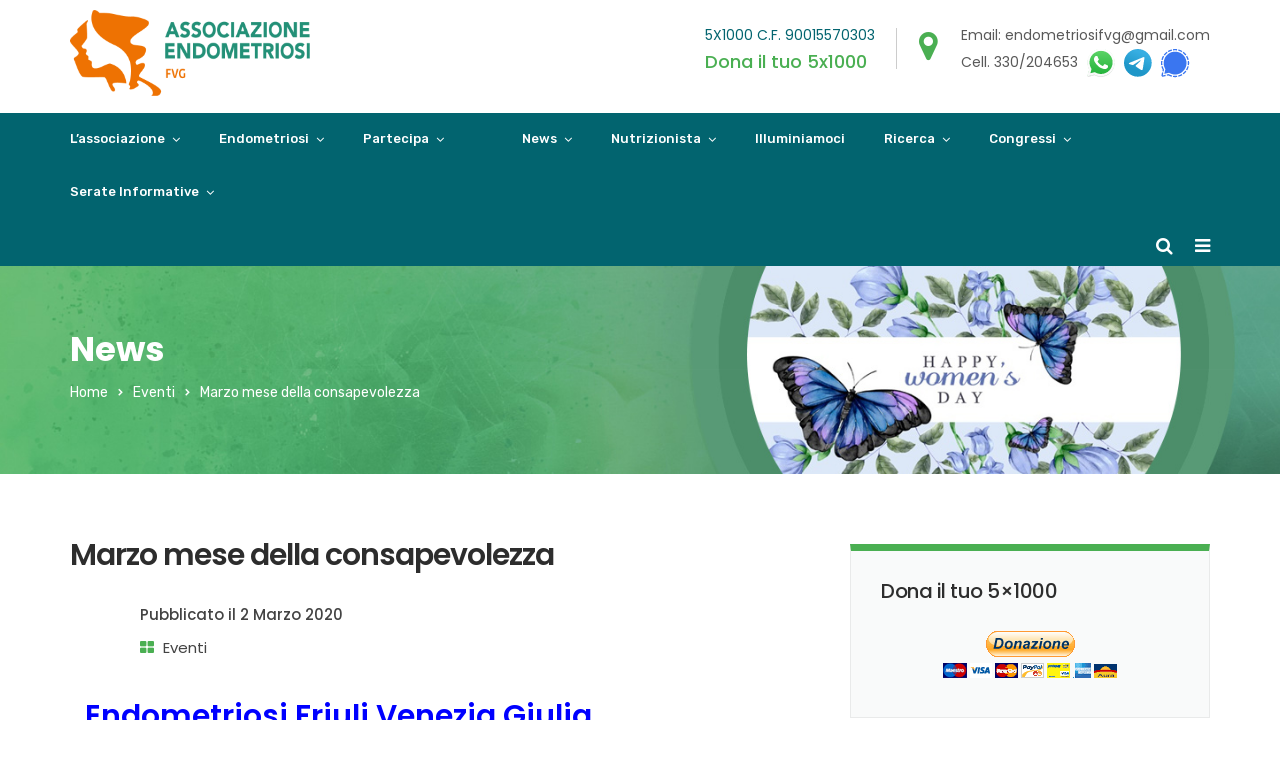

--- FILE ---
content_type: text/html; charset=UTF-8
request_url: https://www.endometriosifvg.it/marzo-mese-della-consapevolezza/
body_size: 24512
content:
<!doctype html>
<html lang="it-IT" prefix="og: http://ogp.me/ns# fb: http://ogp.me/ns/fb#">
<head>
	<meta charset="UTF-8">
	<meta name="viewport" content="width=device-width, initial-scale=1">
	<meta name="format-detection" content="telephone=no">
	<link rel="profile" href="http://gmpg.org/xfn/11">
	<title>Marzo mese della consapevolezza &#8211; Associazione Endometriosi FVG</title>
<meta name='robots' content='max-image-preview:large' />
<link rel='dns-prefetch' href='//www.endometriosifvg.it' />
<link rel='dns-prefetch' href='//fonts.googleapis.com' />
<link rel='dns-prefetch' href='//s.w.org' />
<link rel='preconnect' href='https://fonts.gstatic.com' crossorigin />
<link rel="alternate" type="application/rss+xml" title="Associazione Endometriosi FVG &raquo; Feed" href="https://www.endometriosifvg.it/feed/" />
<link rel="alternate" type="application/rss+xml" title="Associazione Endometriosi FVG &raquo; Feed dei commenti" href="https://www.endometriosifvg.it/comments/feed/" />
<link rel="alternate" type="application/rss+xml" title="Associazione Endometriosi FVG &raquo; Marzo mese della consapevolezza Feed dei commenti" href="https://www.endometriosifvg.it/marzo-mese-della-consapevolezza/feed/" />
		<script type="text/javascript">
			window._wpemojiSettings = {"baseUrl":"https:\/\/s.w.org\/images\/core\/emoji\/13.0.1\/72x72\/","ext":".png","svgUrl":"https:\/\/s.w.org\/images\/core\/emoji\/13.0.1\/svg\/","svgExt":".svg","source":{"concatemoji":"https:\/\/www.endometriosifvg.it\/wp-includes\/js\/wp-emoji-release.min.js?ver=5.7.14"}};
			!function(e,a,t){var n,r,o,i=a.createElement("canvas"),p=i.getContext&&i.getContext("2d");function s(e,t){var a=String.fromCharCode;p.clearRect(0,0,i.width,i.height),p.fillText(a.apply(this,e),0,0);e=i.toDataURL();return p.clearRect(0,0,i.width,i.height),p.fillText(a.apply(this,t),0,0),e===i.toDataURL()}function c(e){var t=a.createElement("script");t.src=e,t.defer=t.type="text/javascript",a.getElementsByTagName("head")[0].appendChild(t)}for(o=Array("flag","emoji"),t.supports={everything:!0,everythingExceptFlag:!0},r=0;r<o.length;r++)t.supports[o[r]]=function(e){if(!p||!p.fillText)return!1;switch(p.textBaseline="top",p.font="600 32px Arial",e){case"flag":return s([127987,65039,8205,9895,65039],[127987,65039,8203,9895,65039])?!1:!s([55356,56826,55356,56819],[55356,56826,8203,55356,56819])&&!s([55356,57332,56128,56423,56128,56418,56128,56421,56128,56430,56128,56423,56128,56447],[55356,57332,8203,56128,56423,8203,56128,56418,8203,56128,56421,8203,56128,56430,8203,56128,56423,8203,56128,56447]);case"emoji":return!s([55357,56424,8205,55356,57212],[55357,56424,8203,55356,57212])}return!1}(o[r]),t.supports.everything=t.supports.everything&&t.supports[o[r]],"flag"!==o[r]&&(t.supports.everythingExceptFlag=t.supports.everythingExceptFlag&&t.supports[o[r]]);t.supports.everythingExceptFlag=t.supports.everythingExceptFlag&&!t.supports.flag,t.DOMReady=!1,t.readyCallback=function(){t.DOMReady=!0},t.supports.everything||(n=function(){t.readyCallback()},a.addEventListener?(a.addEventListener("DOMContentLoaded",n,!1),e.addEventListener("load",n,!1)):(e.attachEvent("onload",n),a.attachEvent("onreadystatechange",function(){"complete"===a.readyState&&t.readyCallback()})),(n=t.source||{}).concatemoji?c(n.concatemoji):n.wpemoji&&n.twemoji&&(c(n.twemoji),c(n.wpemoji)))}(window,document,window._wpemojiSettings);
		</script>
		<style type="text/css">
img.wp-smiley,
img.emoji {
	display: inline !important;
	border: none !important;
	box-shadow: none !important;
	height: 1em !important;
	width: 1em !important;
	margin: 0 .07em !important;
	vertical-align: -0.1em !important;
	background: none !important;
	padding: 0 !important;
}
</style>
	<link rel='stylesheet' id='radiantthemes-contact-box-widget-css'  href='https://www.endometriosifvg.it/wp-content/plugins/radiantthemes-addons/widget/contact-box/css/radiantthemes-contact-box.css?ver=1769451484' type='text/css' media='all' />
<link rel='stylesheet' id='radiantthemes-recent-posts-widget-css'  href='https://www.endometriosifvg.it/wp-content/plugins/radiantthemes-addons/widget/recent-posts/css/radiantthemes-recent-post-with-thumbnail-element-one.css?ver=1769451484' type='text/css' media='all' />
<link rel='stylesheet' id='wp-block-library-css'  href='https://www.endometriosifvg.it/wp-includes/css/dist/block-library/style.min.css?ver=5.7.14' type='text/css' media='all' />
<link rel='stylesheet' id='wp-block-library-theme-css'  href='https://www.endometriosifvg.it/wp-includes/css/dist/block-library/theme.min.css?ver=5.7.14' type='text/css' media='all' />
<link rel='stylesheet' id='radiantthemes_block-css'  href='https://www.endometriosifvg.it/wp-content/themes/apexclinic/css/radiantthemes-blocks.css?ver=1769451484' type='text/css' media='all' />
<link rel='stylesheet' id='contact-form-7-css'  href='https://www.endometriosifvg.it/wp-content/plugins/contact-form-7/includes/css/styles.css?ver=5.4.2' type='text/css' media='all' />
<link rel='stylesheet' id='mptt-style-css'  href='https://www.endometriosifvg.it/wp-content/plugins/mp-timetable/media/css/style.css?ver=2.3.19' type='text/css' media='all' />
<link rel='stylesheet' id='rt-megamenu-front-end-style-css'  href='https://www.endometriosifvg.it/wp-content/plugins/radiantthemes-mega-menu/assets/css/rt-megamenu.css?ver=5.7.14' type='text/css' media='all' />
<link rel='stylesheet' id='rs-plugin-settings-css'  href='https://www.endometriosifvg.it/wp-content/plugins/revslider/public/assets/css/rs6.css?ver=6.2.21' type='text/css' media='all' />
<style id='rs-plugin-settings-inline-css' type='text/css'>
#rs-demo-id {}
</style>
<link rel='stylesheet' id='ssb-front-css-css'  href='https://www.endometriosifvg.it/wp-content/plugins/simple-social-buttons/assets/css/front.css?ver=3.2.3' type='text/css' media='all' />
<link rel='stylesheet' id='wpforo-widgets-css'  href='https://www.endometriosifvg.it/wp-content/plugins/wpforo/wpf-themes/classic/widgets.css?ver=1.9.9' type='text/css' media='all' />
<link rel='stylesheet' id='bootstrap-css'  href='https://www.endometriosifvg.it/wp-content/themes/apexclinic/css/bootstrap.min.css?ver=1769451484' type='text/css' media='all' />
<link rel='stylesheet' id='font-awesome-css'  href='https://www.endometriosifvg.it/wp-content/themes/apexclinic/css/font-awesome.min.css?ver=1769451484' type='text/css' media='all' />
<link rel='stylesheet' id='elusive-icons-css'  href='https://www.endometriosifvg.it/wp-content/themes/apexclinic/css/elusive-icons.min.css?ver=1769451484' type='text/css' media='all' />
<link rel='stylesheet' id='animate-css'  href='https://www.endometriosifvg.it/wp-content/themes/apexclinic/css/animate.min.css?ver=1769451484' type='text/css' media='all' />
<link rel='stylesheet' id='radiantthemes-custom-css'  href='https://www.endometriosifvg.it/wp-content/themes/apexclinic/css/radiantthemes-custom.css?ver=1769451484' type='text/css' media='all' />
<link rel='stylesheet' id='radiantthemes-responsive-css'  href='https://www.endometriosifvg.it/wp-content/themes/apexclinic/css/radiantthemes-responsive.css?ver=1769451484' type='text/css' media='all' />
<link rel='stylesheet' id='radiantthemes-header-style-twelve-css'  href='https://www.endometriosifvg.it/wp-content/themes/apexclinic/css/radiantthemes-header-style-twelve.css?ver=1769451484' type='text/css' media='all' />
<link rel='stylesheet' id='radiantthemes-footer-style-eleven-css'  href='https://www.endometriosifvg.it/wp-content/themes/apexclinic/css/radiantthemes-footer-style-eleven.css?ver=1769451484' type='text/css' media='all' />
<link rel='stylesheet' id='radiantthemes-style-css'  href='https://www.endometriosifvg.it/wp-content/themes/apexclinic/style.css?ver=1769451484' type='text/css' media='all' />
<style id='radiantthemes-style-inline-css' type='text/css'>
.icon-hover > .vc_column-inner > .wpb_wrapper > .wpb_single_image{
     transition: transform .3s ease-out;
}
 .icon-hover:hover > .vc_column-inner > .wpb_wrapper > .wpb_single_image{
     transform: translate(0, -10px);
}
 .icon-hover .radiantthemes-iconbox{
     transition: transform .3s ease-out;
}
 .icon-hover:hover .radiantthemes-iconbox{
     transform: translate(0, -10px);
}
 .custom-box-shadow-2{
     box-shadow: 0px 0px 40px rgba(0, 0, 0, 0.12);
}
 .box-shadow{
     box-shadow: 0px 0px 20px rgba(0, 0, 0, 0.11);
}
 .table>tbody>tr:first-child td{
    border-top:none;
}
 .table>tbody>tr>td{
    padding:14px 0px;
}
 .spacing-table>div>.table>tbody>tr>td{
    padding:14px 15px;
}

/********HOVER BOX***********/

 .hover-box .vc_column-inner {
    position: relative;
     overflow: hidden;
}
 .hover-box img{
     transition: transform .4s;
}
 .hover-box:hover img{
     transform: scale(1.2);
}
 .overlay-heading{
    position: absolute;
     z-index: 10;
     bottom: 60px;
     left: 25px;
     -webkit-transform: translate3d(0,40px,0);
     transform: translate3d(0,40px,0);
     -webkit-transition: -webkit-transform 0.35s;
     transition: transform 0.35s;
}
 .hover-box:hover .overlay-heading{
     -webkit-transform: translate3d(0,0,0);
     transform: translate3d(0,0,0);
}
/********HOVER BOX***********/

.doctor-contact-info-box{
        background-color: #02646f;
}	

/********CONTACT FORM 7***********/
.wpcf7-form label {width:100% !important;}
.wpcf7-form input[type="text"], input[type="email"], input[type="url"], input[type="password"], input[type="search"], input[type="number"], input[type="tel"], input[type="range"], input[type="date"], input[type="month"], input[type="week"], input[type="time"], input[type="datetime"], input[type="datetime-local"], input[type="color"], select, textarea {width:100% !important;}

</style>
<link rel='stylesheet' id='radiantthemes-user-custom-css'  href='https://www.endometriosifvg.it/wp-content/themes/apexclinic/css/radiantthemes-user-custom.css?ver=1769451484' type='text/css' media='all' />
<link rel='stylesheet' id='radiantthemes-dynamic-css'  href='https://www.endometriosifvg.it/wp-content/themes/apexclinic/css/radiantthemes-dynamic.css?ver=1769451484' type='text/css' media='all' />
<link rel='stylesheet' id='radiantthemes-button-element-one-css'  href='https://www.endometriosifvg.it/wp-content/plugins/radiantthemes-addons/button/css/radiantthemes-button-element-one.css?ver=5.7.14' type='text/css' media='all' />
<style id='radiantthemes-button-element-one-inline-css' type='text/css'>
.gdpr-notice .btn, .team.element-six .team-item > .holder .data .btn, .radiantthemes-button > .radiantthemes-button-main, .rt-fancy-text-box > .holder > .more .btn, .rt-call-to-action-wraper .rt-call-to-action-item .btn:hover, .radiant-contact-form .form-row input[type=submit], .wraper_error_main.style-one .error_main .btn, .wraper_error_main.style-two .error_main .btn, .wraper_error_main.style-three .error_main_item .btn, .wraper_error_main.style-four .error_main .btn {  border-radius:30px 30px 30px 30px ; }
</style>
<link rel="preload" as="style" href="https://fonts.googleapis.com/css?family=Poppins:400,700,600,500%7CRubik:500,400%7CCinzel:400&#038;display=swap&#038;ver=1664999838" /><link rel="stylesheet" href="https://fonts.googleapis.com/css?family=Poppins:400,700,600,500%7CRubik:500,400%7CCinzel:400&#038;display=swap&#038;ver=1664999838" media="print" onload="this.media='all'"><noscript><link rel="stylesheet" href="https://fonts.googleapis.com/css?family=Poppins:400,700,600,500%7CRubik:500,400%7CCinzel:400&#038;display=swap&#038;ver=1664999838" /></noscript><link rel='stylesheet' id='wpforo-dynamic-style-css'  href='https://www.endometriosifvg.it/wp-content/plugins/wpforo/wpf-themes/classic/colors.css?ver=1.9.9.1c3bf21a738f79f674f9d2aa497cdaaf' type='text/css' media='all' />
<script type='text/javascript' src='https://www.endometriosifvg.it/wp-includes/js/jquery/jquery.min.js?ver=3.5.1' id='jquery-core-js'></script>
<script type='text/javascript' src='https://www.endometriosifvg.it/wp-includes/js/jquery/jquery-migrate.min.js?ver=3.3.2' id='jquery-migrate-js'></script>
<script type='text/javascript' src='https://www.endometriosifvg.it/wp-content/plugins/revslider/public/assets/js/rbtools.min.js?ver=6.2.21' id='tp-tools-js'></script>
<script type='text/javascript' src='https://www.endometriosifvg.it/wp-content/plugins/revslider/public/assets/js/rs6.min.js?ver=6.2.21' id='revmin-js'></script>
<script type='text/javascript' id='ssb-front-js-js-extra'>
/* <![CDATA[ */
var SSB = {"ajax_url":"https:\/\/www.endometriosifvg.it\/wp-admin\/admin-ajax.php","fb_share_nonce":"e35ed845d6"};
/* ]]> */
</script>
<script type='text/javascript' src='https://www.endometriosifvg.it/wp-content/plugins/simple-social-buttons/assets/js/front.js?ver=3.2.3' id='ssb-front-js-js'></script>
<link rel="https://api.w.org/" href="https://www.endometriosifvg.it/wp-json/" /><link rel="alternate" type="application/json" href="https://www.endometriosifvg.it/wp-json/wp/v2/posts/491" /><link rel="EditURI" type="application/rsd+xml" title="RSD" href="https://www.endometriosifvg.it/xmlrpc.php?rsd" />
<link rel="wlwmanifest" type="application/wlwmanifest+xml" href="https://www.endometriosifvg.it/wp-includes/wlwmanifest.xml" /> 
<meta name="generator" content="WordPress 5.7.14" />
<link rel="canonical" href="https://www.endometriosifvg.it/marzo-mese-della-consapevolezza/" />
<link rel='shortlink' href='https://www.endometriosifvg.it/?p=491' />
<link rel="alternate" type="application/json+oembed" href="https://www.endometriosifvg.it/wp-json/oembed/1.0/embed?url=https%3A%2F%2Fwww.endometriosifvg.it%2Fmarzo-mese-della-consapevolezza%2F" />
<link rel="alternate" type="text/xml+oembed" href="https://www.endometriosifvg.it/wp-json/oembed/1.0/embed?url=https%3A%2F%2Fwww.endometriosifvg.it%2Fmarzo-mese-della-consapevolezza%2F&#038;format=xml" />
<meta name="generator" content="Redux 4.5.10" /><style>
		@font-face {
font-family: 'cat_post';
src: url('https://www.endometriosifvg.it/wp-content/plugins/category-posts/icons/font/cat_post.eot?58348147');
src: url('https://www.endometriosifvg.it/wp-content/plugins/category-posts/icons/font/cat_post.eot?58348147#iefix') format('embedded-opentype'),
	   url('https://www.endometriosifvg.it/wp-content/plugins/category-posts/icons/font/cat_post.woff2?58348147') format('woff2'),
	   url('https://www.endometriosifvg.it/wp-content/plugins/category-posts/icons/font/cat_post.woff?58348147') format('woff'),
	   url('https://www.endometriosifvg.it/wp-content/plugins/category-posts/icons/font/cat_post.ttf?58348147') format('truetype');
 font-weight: normal;
 font-style: normal;
}

#category-posts-2-internal ul {padding: 0;}
#category-posts-2-internal .cat-post-item img {max-width: initial; max-height: initial; margin: initial;}
#category-posts-2-internal .cat-post-author {margin-bottom: 0;}
#category-posts-2-internal .cat-post-thumbnail {margin: 5px 10px 5px 0;}
#category-posts-2-internal .cat-post-item:before {content: ""; clear: both;}
#category-posts-2-internal .cat-post-excerpt-more {display: inline-block;}
#category-posts-2-internal .cat-post-item {list-style: none; margin: 3px 0 10px; padding: 3px 0;}
#category-posts-2-internal .cat-post-current .cat-post-title {font-weight: bold; text-transform: uppercase;}
#category-posts-2-internal [class*=cat-post-tax] {font-size: 0.85em;}
#category-posts-2-internal [class*=cat-post-tax] * {display:inline-block;}
#category-posts-2-internal .cat-post-item:after {content: ""; display: table;	clear: both;}
#category-posts-2-internal .cat-post-item .cat-post-title {overflow: hidden;text-overflow: ellipsis;white-space: initial;display: -webkit-box;-webkit-line-clamp: 2;-webkit-box-orient: vertical;padding-bottom: 0 !important;}
#category-posts-2-internal .cpwp-wrap-text p {display: inline;}
#category-posts-2-internal .cat-post-item .cpwp-wrap-text {overflow: hidden;text-overflow: ellipsis;white-space: initial;display: -webkit-box;-webkit-line-clamp: 10;-webkit-box-orient: vertical;padding-bottom: 0 !important;}
#category-posts-2-internal p.cpwp-excerpt-text {min-width: 120px;}
#category-posts-2-internal .cat-post-thumbnail span {position:relative; display:inline-block;}
#category-posts-2-internal .cat-post-format:after {font-family: "cat_post"; position:absolute; color:#FFFFFF; font-size:64px; line-height: 1; top:calc(50% - 34px); left:calc(50% - 34px);}
#category-posts-2-internal .cat-post-format-aside:after { content: '\f0f6'; }
#category-posts-2-internal .cat-post-format-chat:after { content: '\e802'; }
#category-posts-2-internal .cat-post-format-gallery:after { content: '\e805'; }
#category-posts-2-internal .cat-post-format-link:after { content: '\e809'; }
#category-posts-2-internal .cat-post-format-image:after { content: '\e800'; }
#category-posts-2-internal .cat-post-format-quote:after { content: '\f10d'; }
#category-posts-2-internal .cat-post-format-status:after { content: '\e80a'; }
#category-posts-2-internal .cat-post-format-video:after { content: '\e801'; }
#category-posts-2-internal .cat-post-format-audio:after { content: '\e803'; }
#category-posts-2-internal .cat-post-item:after {content: ""; display: table;	clear: both;}
#category-posts-2-internal .cat-post-thumbnail {display:block; float:left; margin:5px 10px 5px 0;}
#category-posts-2-internal .cat-post-crop {overflow:hidden;display:block;}
#category-posts-2-internal p {margin:5px 0 0 0}
#category-posts-2-internal li > div {margin:5px 0 0 0; clear:both;}
#category-posts-2-internal .dashicons {vertical-align:middle;}
#category-posts-2-internal .cat-post-thumbnail .cat-post-crop img {height: 35px;}
#category-posts-2-internal .cat-post-thumbnail .cat-post-crop img {width: 35px;}
#category-posts-2-internal .cat-post-thumbnail .cat-post-crop img {object-fit: cover; max-width: 100%; display: block;}
#category-posts-2-internal .cat-post-thumbnail .cat-post-crop-not-supported img {width: 100%;}
#category-posts-2-internal .cat-post-thumbnail {max-width:58%;}
#category-posts-2-internal .cat-post-item img {margin: initial;}
</style>
		<!-- Google Tag Manager -->
<script>(function(w,d,s,l,i){w[l]=w[l]||[];w[l].push({'gtm.start':
new Date().getTime(),event:'gtm.js'});var f=d.getElementsByTagName(s)[0],
j=d.createElement(s),dl=l!='dataLayer'?'&l='+l:'';j.async=true;j.src=
'https://www.googletagmanager.com/gtm.js?id='+i+dl;f.parentNode.insertBefore(j,f);
})(window,document,'script','dataLayer','GTM-MH8WJ4T');</script>
<!-- End Google Tag Manager -->

<!-- Meta Pixel Code -->
<script>
!function(f,b,e,v,n,t,s)
{if(f.fbq)return;n=f.fbq=function(){n.callMethod?
n.callMethod.apply(n,arguments):n.queue.push(arguments)};
if(!f._fbq)f._fbq=n;n.push=n;n.loaded=!0;n.version='2.0';
n.queue=[];t=b.createElement(e);t.async=!0;
t.src=v;s=b.getElementsByTagName(e)[0];
s.parentNode.insertBefore(t,s)}(window, document,'script',
'https://connect.facebook.net/en_US/fbevents.js');
fbq('init', '317960243820723');
fbq('track', 'PageView');
</script>
<noscript><img height="1" width="1" style="display:none"
src="https://www.facebook.com/tr?id=317960243820723&ev=PageView&noscript=1"
/></noscript>
<!-- End Meta Pixel Code -->

<meta name="facebook-domain-verification" content="moat0d43dppzk10q5w2zrosvw8cxq5" /><noscript><style type="text/css">.mptt-shortcode-wrapper .mptt-shortcode-table:first-of-type{display:table!important}.mptt-shortcode-wrapper .mptt-shortcode-table .mptt-event-container:hover{height:auto!important;min-height:100%!important}body.mprm_ie_browser .mptt-shortcode-wrapper .mptt-event-container{height:auto!important}@media (max-width:767px){.mptt-shortcode-wrapper .mptt-shortcode-table:first-of-type{display:none!important}}</style></noscript> <style media="screen">

		.simplesocialbuttons.simplesocialbuttons_inline .ssb-fb-like {
	  margin: ;
	}
		 /*inline margin*/
	
	
	
	
	
		.simplesocialbuttons.simplesocialbuttons_inline.simplesocial-round-icon button{
	  margin: ;
	}

	
			 /*margin-digbar*/

	
	
	
	
	
	
	
</style>

<!-- Open Graph Meta Tags generated by Simple Social Buttons 3.2.3 -->
<meta property="og:title" content="Marzo mese della consapevolezza - Associazione Endometriosi FVG" />
<meta property="og:description" content="Endometriosi Friuli Venezia Giulia
Marzo mese della consapevolezza


L’’Associazione Endometriosi FVG intensifica nel mese di marzo lavori e iniziative a sostegno della Consapevolezza dell’Endometriosi,

patologia che colpisce nel mondo circa 176 milioni di donne, 3 milioni solo in Italia.

I lavori dell’Associazione tra incontri ,conferenze e informazione negli Istituti sono in continua evoluzione e si protrarranno

per tutto l’arco del mese di marzo . In" />
<meta property="og:url" content="https://www.endometriosifvg.it/marzo-mese-della-consapevolezza/" />
<meta property="og:site_name" content="Associazione Endometriosi FVG" />
<meta property="og:image" content="http://endometriosifvg.altervista.org/wp-content/uploads/2020/02/logo-Asso_ne-Endometriosi-FVG-Copia-2-1-e1582551566342.jpg" />
<meta property="og:image" content="http://endometriosifvg.altervista.org/wp-content/uploads/2020/03/91562140_1671554942983536_6920801951634423808_o.jpg" />
<meta property="og:image" content="https://testserver1.endometriosifvg.it/wp-content/uploads/2020/04/88039019_1645103525628678_8838938336052641792_n.jpg" />
<meta name="twitter:card" content="summary_large_image" />
<meta name="twitter:description" content="Endometriosi Friuli Venezia Giulia
Marzo mese della consapevolezza


L’’Associazione Endometriosi FVG intensifica nel mese di marzo lavori e iniziative a sostegno della Consapevolezza dell’Endometriosi,

patologia che colpisce nel mondo circa 176 milioni di donne, 3 milioni solo in Italia.

I lavori dell’Associazione tra incontri ,conferenze e informazione negli Istituti sono in continua evoluzione e si protrarranno

per tutto l’arco del mese di marzo . In" />
<meta name="twitter:title" content="Marzo mese della consapevolezza - Associazione Endometriosi FVG" />
<meta property="twitter:image" content="http://endometriosifvg.altervista.org/wp-content/uploads/2020/02/logo-Asso_ne-Endometriosi-FVG-Copia-2-1-e1582551566342.jpg" />
<meta property="twitter:image" content="http://endometriosifvg.altervista.org/wp-content/uploads/2020/03/91562140_1671554942983536_6920801951634423808_o.jpg" />
<meta property="twitter:image" content="https://testserver1.endometriosifvg.it/wp-content/uploads/2020/04/88039019_1645103525628678_8838938336052641792_n.jpg" />
<link rel="pingback" href="https://www.endometriosifvg.it/xmlrpc.php">			<link rel="icon" href="https://www.endometriosifvg.it/wp-content/uploads/2021/02/32x32.png" sizes="32x32" />
			<link rel="icon" href="https://www.endometriosifvg.it/wp-content/uploads/2021/02/192x192.png" sizes="192x192">
			<link rel="apple-touch-icon-precomposed" href="https://www.endometriosifvg.it/wp-content/uploads/2021/02/192x192.png" />
			<meta name="msapplication-TileImage" content="https://www.endometriosifvg.it/wp-content/uploads/2021/02/192x192.png" />
				<meta name="generator" content="Powered by WPBakery Page Builder - drag and drop page builder for WordPress."/>
<meta name="generator" content="Powered by Slider Revolution 6.2.21 - responsive, Mobile-Friendly Slider Plugin for WordPress with comfortable drag and drop interface." />
<script type="text/javascript">function setREVStartSize(e){
			//window.requestAnimationFrame(function() {				 
				window.RSIW = window.RSIW===undefined ? window.innerWidth : window.RSIW;	
				window.RSIH = window.RSIH===undefined ? window.innerHeight : window.RSIH;	
				try {								
					var pw = document.getElementById(e.c).parentNode.offsetWidth,
						newh;
					pw = pw===0 || isNaN(pw) ? window.RSIW : pw;
					e.tabw = e.tabw===undefined ? 0 : parseInt(e.tabw);
					e.thumbw = e.thumbw===undefined ? 0 : parseInt(e.thumbw);
					e.tabh = e.tabh===undefined ? 0 : parseInt(e.tabh);
					e.thumbh = e.thumbh===undefined ? 0 : parseInt(e.thumbh);
					e.tabhide = e.tabhide===undefined ? 0 : parseInt(e.tabhide);
					e.thumbhide = e.thumbhide===undefined ? 0 : parseInt(e.thumbhide);
					e.mh = e.mh===undefined || e.mh=="" || e.mh==="auto" ? 0 : parseInt(e.mh,0);		
					if(e.layout==="fullscreen" || e.l==="fullscreen") 						
						newh = Math.max(e.mh,window.RSIH);					
					else{					
						e.gw = Array.isArray(e.gw) ? e.gw : [e.gw];
						for (var i in e.rl) if (e.gw[i]===undefined || e.gw[i]===0) e.gw[i] = e.gw[i-1];					
						e.gh = e.el===undefined || e.el==="" || (Array.isArray(e.el) && e.el.length==0)? e.gh : e.el;
						e.gh = Array.isArray(e.gh) ? e.gh : [e.gh];
						for (var i in e.rl) if (e.gh[i]===undefined || e.gh[i]===0) e.gh[i] = e.gh[i-1];
											
						var nl = new Array(e.rl.length),
							ix = 0,						
							sl;					
						e.tabw = e.tabhide>=pw ? 0 : e.tabw;
						e.thumbw = e.thumbhide>=pw ? 0 : e.thumbw;
						e.tabh = e.tabhide>=pw ? 0 : e.tabh;
						e.thumbh = e.thumbhide>=pw ? 0 : e.thumbh;					
						for (var i in e.rl) nl[i] = e.rl[i]<window.RSIW ? 0 : e.rl[i];
						sl = nl[0];									
						for (var i in nl) if (sl>nl[i] && nl[i]>0) { sl = nl[i]; ix=i;}															
						var m = pw>(e.gw[ix]+e.tabw+e.thumbw) ? 1 : (pw-(e.tabw+e.thumbw)) / (e.gw[ix]);					
						newh =  (e.gh[ix] * m) + (e.tabh + e.thumbh);
					}				
					if(window.rs_init_css===undefined) window.rs_init_css = document.head.appendChild(document.createElement("style"));					
					document.getElementById(e.c).height = newh+"px";
					window.rs_init_css.innerHTML += "#"+e.c+"_wrapper { height: "+newh+"px }";				
				} catch(e){
					console.log("Failure at Presize of Slider:" + e)
				}					   
			//});
		  };</script>
<style id="apexclinic_theme_option-dynamic-css" title="dynamic-css" class="redux-options-output">body{background-color:#ffffff;}body{font-family:Poppins;line-height:28px;letter-spacing:0px;font-weight:400;font-style:normal;color:#434343;font-size:15px;}h1{font-family:Poppins;line-height:48px;letter-spacing:-1px;font-weight:700;font-style:normal;color:#2d2d2d;font-size:48px;}h2{font-family:Poppins;line-height:48px;letter-spacing:-1px;font-weight:600;font-style:normal;color:#2d2d2d;font-size:40px;}h3{font-family:Poppins;line-height:48px;letter-spacing:0px;font-weight:600;font-style:normal;color:#2d2d2d;font-size:40px;}h4{font-family:Poppins;line-height:30px;font-weight:600;font-style:normal;color:#313131;font-size:20px;}h5{font-family:Poppins;line-height:26px;font-weight:500;font-style:normal;color:#2d2d2d;font-size:18px;}h6{font-family:Poppins;line-height:23px;font-weight:500;font-style:normal;color:#2d2d2d;font-size:15px;}.wraper_header.style-default .wraper_header_top{background-color:#ffffff;}.wraper_header.style-one .wraper_header_main{background-color:rgba(0,0,0,0.01);}.wraper_header.style-one .wraper_header_main{border-bottom-color:rgba(255,255,255,0.2);}.wraper_header.style-one .nav > [class*="menu-"] > ul.menu > li > a{font-family:Rubik;text-transform:uppercase;line-height:27px;font-weight:500;font-style:normal;color:#ffffff;font-size:13px;}.wraper_header.style-one .nav > [class*="menu-"] > ul.menu > li > ul > li > a, .wraper_header.style-one .nav > [class*="menu-"] > ul.menu > li > ul > li > ul > li > a, .wraper_header.style-one .nav > [class*="menu-"] > ul.menu > li > ul > li > ul > li > ul > li > a, .wraper_header.style-one .nav > [class*="menu-"] > ul.menu > li > ul > li > ul > li > ul > li ul li a{font-family:Rubik;text-align:left;text-transform:uppercase;line-height:25px;font-weight:400;font-style:normal;color:#0c121f;font-size:13px;}.wraper_header.style-one .header_main_action ul > li.header-cart-bar i{color:#FFFFFF;}.wraper_header.style-one .header_main_action ul > li.floating-searchbar i{color:#FFFFFF;}.wraper_header.style-one .header_main_action ul > li.header-hamburger i{color:#FFFFFF;}body[data-header-style="header-style-one"] #hamburger-menu{background-color:#ffffff;}.wraper_header.style-one .header_main .responsive-nav i{color:#838383;}body[data-header-style="header-style-one"] #mobile-menu{background-color:#ffffff;}body[data-header-style="header-style-one"] .mobile-menu-nav{font-family:Poppins;text-transform:uppercase;line-height:27px;letter-spacing:0.5px;font-weight:400;font-style:normal;color:#838383;font-size:13px;}body[data-header-style="header-style-one"] .mobile-menu-close i{color:#838383;}.wraper_header.style-two .wraper_header_main{background-color:rgba(255,255,255,0.01);}.wraper_header.style-two .nav > [class*="menu-"] > ul.menu > li > a{font-family:Poppins;line-height:26px;font-weight:500;font-style:normal;color:#ffffff;font-size:15px;}.wraper_header.style-two .nav > [class*="menu-"] > ul.menu > li > ul > li > a, .wraper_header.style-two .nav > [class*="menu-"] > ul.menu > li > ul > li > ul > li > a, .wraper_header.style-two .nav > [class*="menu-"] > ul.menu > li > ul > li > ul > li > ul > li > a, .wraper_header.style-two .nav > [class*="menu-"] > ul.menu > li > ul > li > ul > li > ul > li ul li a{font-family:Poppins;text-align:left;line-height:25px;font-weight:500;font-style:normal;color:#454545;font-size:15px;}.wraper_header.style-two .header_main_action ul > li.header-cart-bar i{color:#FFFFFF;}.wraper_header.style-two .header_main_action ul > li.floating-searchbar i{color:#FFFFFF;}.wraper_header.style-two .header_main_action ul > li.header-hamburger i{color:#FFFFFF;}body[data-header-style="header-style-two"] #hamburger-menu{background-color:#ffffff;}.wraper_header.style-two .header_main .responsive-nav i{color:#FFFFFF;}body[data-header-style="header-style-two"] #mobile-menu{background-color:#ffffff;}body[data-header-style="header-style-two"] .mobile-menu-nav{font-family:Poppins;text-transform:uppercase;line-height:27px;letter-spacing:0.5px;font-weight:400;font-style:normal;color:#838383;font-size:13px;}body[data-header-style="header-style-two"] .mobile-menu-close i{color:#838383;}.wraper_header.style-three .wraper_header_top{background-color:#244e7d;}.wraper_header.style-three .wraper_header_main{background-color:#ffffff;}.wraper_header.style-three .nav > [class*="menu-"] > ul.menu > li > a{font-family:Rubik;text-transform:uppercase;line-height:26px;font-weight:500;font-style:normal;color:#474747;font-size:13px;}.wraper_header.style-three .nav > [class*="menu-"] > ul.menu > li > ul > li > a, .wraper_header.style-three .nav > [class*="menu-"] > ul.menu > li > ul > li > ul > li > a, .wraper_header.style-three .nav > [class*="menu-"] > ul.menu > li > ul > li > ul > li > ul > li > a, .wraper_header.style-three .nav > [class*="menu-"] > ul.menu > li > ul > li > ul > li > ul > li ul li a{font-family:Rubik;text-align:left;text-transform:uppercase;line-height:26px;font-weight:400;font-style:normal;color:#474747;font-size:13px;}.wraper_header.style-three .nav > [class*="menu-"] > ul.menu > li:hover > a, .wraper_header.style-three .nav > [class*="menu-"] > ul.menu > li.current-menu-item > a, .wraper_header.style-three .nav > [class*="menu-"] > ul.menu > li.current-menu-parent > a, .wraper_header.style-three .nav > [class*="menu-"] > ul.menu > li.current-menu-ancestor > a, .wraper_header.style-three .nav > [class*="menu-"] > ul.menu > li > ul > li:hover > a, .wraper_header.style-three .nav > [class*="menu-"] > ul.menu > li > ul > li.current-menu-item > a, .wraper_header.style-three .nav > [class*="menu-"] > ul.menu > li > ul > li.current-menu-parent > a, .wraper_header.style-three .nav > [class*="menu-"] > ul.menu > li > ul > li > ul > li:hover > a, .wraper_header.style-three .nav > [class*="menu-"] > ul.menu > li > ul > li > ul > li.current-menu-item > a, .wraper_header.style-three .nav > [class*="menu-"] > ul.menu > li > ul > li > ul > li.current-menu-parent > a, .wraper_header.style-three .nav > [class*="menu-"] > ul.menu > li > ul > li > ul > li > ul > li:hover > a, .wraper_header.style-three .nav > [class*="menu-"] > ul.menu > li > ul > li > ul > li > ul > li.current-menu-item > a, .wraper_header.style-three .nav > [class*="menu-"] > ul.menu > li > ul > li > ul > li > ul > li.current-menu-parent > a, .wraper_header.style-three .nav > [class*="menu-"] > ul.menu > li > ul > li > ul > li > ul > li ul li:hover a, .wraper_header.style-three .nav > [class*="menu-"] > ul.menu > li > ul > li > ul > li > ul > li ul li.current-menu-item a, .wraper_header.style-three .nav > [class*="menu-"] > ul.menu > li > ul > li > ul > li > ul > li ul li.current-menu-parent a{color:#F06082;}.wraper_header.style-three .header_main_action ul > li.header-cart-bar i{color:#1E1E1E;}.wraper_header.style-three .header_main_action ul > li.floating-searchbar i{color:#1E1E1E;}.wraper_header.style-three .header_main_action ul > li.header-hamburger i{color:#1E1E1E;}body[data-header-style="header-style-three"] #hamburger-menu{background-color:#ffffff;}.wraper_header.style-three .header_main .responsive-nav i{color:#838383;}body[data-header-style="header-style-three"] #mobile-menu{background-color:#ffffff;}body[data-header-style="header-style-three"] .mobile-menu-nav{font-family:Poppins;text-transform:uppercase;line-height:27px;letter-spacing:0.5px;font-weight:400;font-style:normal;color:#838383;font-size:13px;}body[data-header-style="header-style-three"] .mobile-menu-close i{color:#838383;}.wraper_header.style-four .wraper_header_main{background-color:rgba(0,0,0,0.01);}.wraper_header.style-four .nav > [class*="menu-"] > ul.menu > li > a{font-family:Rubik;line-height:28px;font-weight:500;font-style:normal;color:#ffffff;font-size:17px;}.wraper_header.style-four .nav > [class*="menu-"] > ul.menu > li > ul > li > a, .wraper_header.style-four .nav > [class*="menu-"] > ul.menu > li > ul > li > ul > li > a, .wraper_header.style-four .nav > [class*="menu-"] > ul.menu > li > ul > li > ul > li > ul > li > a, .wraper_header.style-four .nav > [class*="menu-"] > ul.menu > li > ul > li > ul > li > ul > li ul li a{font-family:Rubik;text-align:left;text-transform:uppercase;line-height:25px;font-weight:400;font-style:normal;color:#0c121f;font-size:13px;}.wraper_header.style-four .header_main_action ul > li.header-cart-bar i{color:#FFFFFF;}.wraper_header.style-four .header_main_action ul > li.header-hamburger i{color:#FFFFFF;}body[data-header-style="header-style-four"] #hamburger-menu{background-color:#ffffff;}.wraper_header.style-four .header_main .responsive-nav i{color:#838383;}body[data-header-style="header-style-four"] #mobile-menu{background-color:#ffffff;}body[data-header-style="header-style-four"] .mobile-menu-nav{font-family:Poppins;text-transform:uppercase;line-height:27px;letter-spacing:0.5px;font-weight:400;font-style:normal;color:#838383;font-size:13px;}body[data-header-style="header-style-four"] .mobile-menu-close i{color:#838383;}.wraper_header.style-five .wraper_header_main{background-color:rgba(255,255,255,0.75);}.wraper_header.style-five .nav > [class*="menu-"] > ul.menu > li > a{font-family:Rubik;line-height:28px;font-weight:400;font-style:normal;color:#0c121f;font-size:16px;}.wraper_header.style-five .nav > [class*="menu-"] > ul.menu > li > ul > li > a, .wraper_header.style-five .nav > [class*="menu-"] > ul.menu > li > ul > li > ul > li > a, .wraper_header.style-five .nav > [class*="menu-"] > ul.menu > li > ul > li > ul > li > ul > li > a, .wraper_header.style-five .nav > [class*="menu-"] > ul.menu > li > ul > li > ul > li > ul > li ul li a{font-family:Rubik;text-align:left;text-transform:uppercase;line-height:25px;font-weight:400;font-style:normal;color:#0c121f;font-size:13px;}.wraper_header.style-five .header_main_action ul > li.header-cart-bar i{color:#454545;}.wraper_header.style-five .header_main_action ul > li.floating-searchbar i{color:#454545;}.wraper_header.style-five .header_main_action ul > li.header-hamburger i{color:#454545;}body[data-header-style="header-style-five"] #hamburger-menu{background-color:#ffffff;}.wraper_header.style-five .header_main .responsive-nav i{color:#838383;}body[data-header-style="header-style-five"] #mobile-menu{background-color:#ffffff;}body[data-header-style="header-style-five"] .mobile-menu-nav{font-family:Poppins;text-transform:uppercase;line-height:27px;letter-spacing:0.5px;font-weight:400;font-style:normal;color:#838383;font-size:13px;}body[data-header-style="header-style-five"] .mobile-menu-close i{color:#838383;}.wraper_header.style-six .wraper_header_main{background-color:rgba(0,0,0,0.01);}.wraper_header.style-six .header_main_action ul > li.header-cart-bar i{color:#FFFFFF;}.wraper_header.style-six .header_main_action ul > li.floating-searchbar i{color:#FFFFFF;}.wraper_header.style-six .header_main_action ul > li.header-full-width-menu i{color:#FFFFFF;}.wraper_header.style-six .top-bar-menu .menu-minimal-header-menu-container{font-family:Cinzel;line-height:30px;font-weight:400;font-style:normal;color:#ffffff;font-size:28px;}.wraper_header.style-seven .wraper_header_main{background-color:rgba(0,0,0,0.01);}.wraper_header.style-seven .header_main_action ul > li.header-cart-bar i{color:#0C121F;}.wraper_header.style-seven .header_main_action ul > li.floating-searchbar i{color:#0C121F;}.wraper_header.style-seven .header_main_action ul > li.header-hamburger i{color:#0C121F;}body[data-header-style="header-style-seven"] #hamburger-menu{background-color:#ffffff;}.wraper_header.style-eight .wraper_header_main{background-color:#ffffff;}.wraper_header.style-eight .wraper_header_main{border-bottom-color:rgba(0,0,0,0.07);}.wraper_header.style-eight .header_main_action ul > li.header-cart-bar i{color:#030712;}.wraper_header.style-eight .header_main_action ul > li.floating-searchbar i{color:#030712;}.wraper_header.style-eight .header_main_action ul > li.header-hamburger i{color:#030712;}body[data-header-style="header-style-eight"] #hamburger-menu{background-color:#ffffff;}.wraper_header.style-nine .wraper_fullwidth_menu{background-color:#ffffff;}.wraper_header.style-nine .wraper_fullwidth_menu .full-inner nav{font-family:Poppins;line-height:47px;letter-spacing:-1px;font-weight:700;font-style:normal;color:#252525;font-size:40px;}.wraper_header.style-nine .wraper_fullwidth_menu .full-inner nav ul li ul{font-family:Poppins;line-height:23px;font-weight:500;font-style:normal;color:#252525;font-size:15px;}.wraper_header.style-nine .header_main_action ul > li.header-cart-bar i{color:#030712;}.wraper_header.style-nine .header_main_action ul > li.floating-searchbar i{color:#030712;}.wraper_header.style-ten .wraper_header_top{background-color:rgba(255,255,255,0.6);}.wraper_header.style-ten .wraper_header_main{background-color:rgba(255,255,255,0.01);}.wraper_header.style-ten .is-sticky .wraper_header_main{background-color:rgba(32,44,69,0.85);}.wraper_header.style-ten .nav > [class*="menu-"] > ul.menu > li > a{font-family:Rubik;text-transform:uppercase;line-height:26px;font-weight:500;font-style:normal;color:#ffffff;font-size:13px;}.wraper_header.style-ten .nav > [class*="menu-"] > ul.menu > li > ul > li > a, .wraper_header.style-ten .nav > [class*="menu-"] > ul.menu > li > ul > li > ul > li > a, .wraper_header.style-ten .nav > [class*="menu-"] > ul.menu > li > ul > li > ul > li > ul > li > a, .wraper_header.style-ten .nav > [class*="menu-"] > ul.menu > li > ul > li > ul > li > ul > li ul li a{font-family:Rubik;text-align:left;text-transform:uppercase;line-height:25px;font-weight:400;font-style:normal;color:#454545;font-size:13px;}.wraper_header.style-ten .header_main_action ul > li.header-cart-bar i{color:#FFFFFF;}.wraper_header.style-ten .header_main_action ul > li.floating-searchbar i{color:#FFFFFF;}.wraper_header.style-ten .header_main_action ul > li.header-hamburger i{color:#FFFFFF;}body[data-header-style="header-style-ten"] #hamburger-menu{background-color:#ffffff;}.wraper_header.style-ten .header_main .responsive-nav i{color:#FFFFFF;}body[data-header-style="header-style-ten"] #mobile-menu{background-color:#ffffff;}body[data-header-style="header-style-ten"] .mobile-menu-nav{font-family:Poppins;text-transform:uppercase;line-height:27px;letter-spacing:0.5px;font-weight:400;font-style:normal;color:#838383;font-size:13px;}body[data-header-style="header-style-ten"] .mobile-menu-close i{color:#838383;}.wraper_header.style-eleven .wraper_header_main{background-color:rgba(255,255,255,0.01);}.wraper_header.style-eleven .nav > [class*="menu-"] > ul.menu > li > a{font-family:Poppins;line-height:27px;font-weight:500;font-style:normal;color:#0c121f;font-size:15px;}.wraper_header.style-eleven .nav > [class*="menu-"] > ul.menu > li > ul > li > a, .wraper_header.style-eleven .nav > [class*="menu-"] > ul.menu > li > ul > li > ul > li > a, .wraper_header.style-eleven .nav > [class*="menu-"] > ul.menu > li > ul > li > ul > li > ul > li > a, .wraper_header.style-eleven .nav > [class*="menu-"] > ul.menu > li > ul > li > ul > li > ul > li ul li a{font-family:Poppins;text-align:left;line-height:25px;font-weight:400;font-style:normal;color:#454545;font-size:13px;}.wraper_header.style-eleven .header_main_action_buttons .btn.btn-one{background-color:#4eafcb;}.wraper_header.style-eleven .header_main_action_buttons .btn.btn-two{background-color:#25c16f;}.wraper_header.style-eleven .header_main .responsive-nav i{color:#838383;}body[data-header-style="header-style-eleven"] #mobile-menu{background-color:#ffffff;}body[data-header-style="header-style-eleven"] .mobile-menu-nav{font-family:Poppins;text-transform:uppercase;line-height:27px;letter-spacing:0.5px;font-weight:400;font-style:normal;color:#838383;font-size:13px;}body[data-header-style="header-style-eleven"] .mobile-menu-close i{color:#838383;}.wraper_header.style-twelve .wraper_header_top{background-color:#ffffff;}.wraper_header.style-twelve .wraper_header_main{background-color:#02646f;}.wraper_header.style-twelve .is-sticky .wraper_header_main{background-color:rgba(2,100,111,0.85);}.wraper_header.style-twelve .nav > [class*="menu-"] > ul.menu > li > a{font-family:Rubik;text-transform:capitalize;line-height:26px;font-weight:500;font-style:normal;color:#ffffff;font-size:13px;}.wraper_header.style-twelve .nav > [class*="menu-"] > ul.menu > li > ul > li > a, .wraper_header.style-twelve .nav > [class*="menu-"] > ul.menu > li > ul > li > ul > li > a, .wraper_header.style-twelve .nav > [class*="menu-"] > ul.menu > li > ul > li > ul > li > ul > li > a, .wraper_header.style-twelve .nav > [class*="menu-"] > ul.menu > li > ul > li > ul > li > ul > li ul li a{font-family:Rubik;text-align:left;text-transform:uppercase;line-height:25px;font-weight:400;font-style:normal;color:#454545;font-size:13px;}.wraper_header.style-twelve .header_main_action ul > li.header-cart-bar i{color:#FFFFFF;}.wraper_header.style-twelve .header_main_action ul > li.floating-searchbar i{color:#FFFFFF;}.wraper_header.style-twelve .header_main_action ul > li.header-hamburger i{color:#FFFFFF;}body[data-header-style="header-style-twelve"] #hamburger-menu{background-color:#ffffff;}.wraper_header.style-twelve .header_main .responsive-nav i{color:#FFFFFF;}body[data-header-style="header-style-twelve"] #mobile-menu{background-color:#ffffff;}body[data-header-style="header-style-twelve"] .mobile-menu-nav{font-family:Poppins;text-transform:uppercase;line-height:27px;letter-spacing:0.5px;font-weight:400;font-style:normal;color:#838383;font-size:13px;}body[data-header-style="header-style-twelve"] .mobile-menu-close i{color:#838383;}.wraper_inner_banner{background-position:center bottom;background-image:url('https://www.endometriosifvg.it/wp-content/uploads/2018/07/inner-banner-2.jpg');background-size:cover;}.wraper_inner_banner_main{border-bottom-color:rgba(255,255,255,0.01);}.wraper_inner_banner_main > .container{padding-top:63px;padding-bottom:0px;}.inner_banner_main .title{font-family:Poppins;line-height:40px;letter-spacing:0px;font-weight:700;font-style:normal;color:#ffffff;font-size:34px;}.inner_banner_main .subtitle{font-family:Rubik;line-height:28px;font-weight:400;font-style:normal;color:#0c121f;font-size:18px;}.inner_banner_breadcrumb #crumbs{font-family:Rubik;line-height:26px;font-weight:400;font-style:normal;color:#ffffff;font-size:14px;}.wraper_inner_banner_breadcrumb > .container{padding-top:10px;padding-bottom:68px;}.wraper_footer.style-one{background-color:#161616;}.wraper_footer.style-one .wraper_footer_main{background-color:#00174d;}.wraper_footer.style-one .wraper_footer_main{border-bottom-color:rgba(255,255,255,0.01);}.wraper_footer.style-one .wraper_footer_copyright{background-color:#00174d;}.wraper_footer.style-two{background-color:#161616;}.wraper_footer.style-two .wraper_footer_main{background-color:#00174d;}.wraper_footer.style-two .wraper_footer_main{border-bottom-color:rgba(255,255,255,0.01);}.wraper_footer.style-two .wraper_footer_copyright{background-color:#00174d;}.wraper_footer.style-three{background-color:#161616;}.wraper_footer.style-three .wraper_footer_main{background-color:#00174d;}.wraper_footer.style-three .wraper_footer_main{border-bottom-color:rgba(255,255,255,0.01);}.wraper_footer.style-three .wraper_footer_copyright{background-color:#00174d;}.wraper_footer.style-four{background-color:#161616;}.wraper_footer.style-four .wraper_footer_navigation{background-color:rgba(0,23,77,0.01);}.wraper_footer.style-four .wraper_footer_main{background-color:#00174d;}.wraper_footer.style-four .wraper_footer_main{border-bottom-color:rgba(255,255,255,0.01);}.wraper_footer.style-four .wraper_footer_copyright{background-color:#00174d;}.wraper_footer.style-five{background-color:#161616;}.wraper_footer.style-five .wraper_footer_navigation{background-color:rgba(0,23,77,0.01);}.wraper_footer.style-five .wraper_footer_main{background-color:#00174d;}.wraper_footer.style-five .wraper_footer_main{border-bottom-color:rgba(255,255,255,0.01);}.wraper_footer.style-five .wraper_footer_copyright{background-color:#00174d;}.wraper_footer.style-six{background-color:#161616;}.wraper_footer.style-six .wraper_footer_main{background-color:#00174d;}.wraper_footer.style-six .wraper_footer_main{border-bottom-color:rgba(255,255,255,0.01);}.wraper_footer.style-six .wraper_footer_copyright{background-color:#00174d;}.wraper_footer.style-seven{background-color:#161616;}.wraper_footer.style-seven .wraper_footer_main{background-color:#00174d;}.wraper_footer.style-eight{background-color:#161616;}.wraper_footer.style-eight .wraper_footer_main{background-color:#00174d;}.wraper_footer.style-eight .wraper_footer_main{border-bottom-color:rgba(255,255,255,0.01);}.wraper_footer.style-eight .wraper_footer_copyright{background-color:#00174d;}.wraper_footer.style-nine{background-color:#161616;}.wraper_footer.style-nine .wraper_footer_navigation{background-color:rgba(0,23,77,0.01);}.wraper_footer.style-nine .wraper_footer_main{background-color:#00174d;}.wraper_footer.style-nine .wraper_footer_main{border-bottom-color:rgba(255,255,255,0.01);}.wraper_footer.style-nine .wraper_footer_copyright{background-color:#00174d;}.wraper_footer.style-ten{background-color:#eeebda;}.wraper_footer.style-ten .wraper_footer_main{background-color:#00174d;}.wraper_footer.style-ten .wraper_footer_main{border-bottom-color:rgba(255,255,255,0.01);}.wraper_footer.style-ten .wraper_footer_copyright{background-color:#00174d;}.wraper_footer.style-eleven{background-position:center top;background-image:url('https://www.endometriosifvg.it/wp-content/uploads/2018/07/footer.jpg');background-size:cover;}.wraper_footer.style-eleven .wraper_footer_main{border-bottom-color:rgba(255,255,255,0.3);}.radiantthemes-button > .radiantthemes-button-main, .gdpr-notice .btn, .radiant-contact-form .form-row input[type=submit], .radiant-contact-form .form-row input[type=button], .radiant-contact-form .form-row button[type=submit], .post.style-two .post-read-more .btn, .post.style-three .entry-main .post-read-more .btn, .woocommerce #respond input#submit, .woocommerce .return-to-shop .button, .woocommerce form .form-row input.button, .widget-area > .widget.widget_price_filter .button, .wraper_error_main.style-one .error_main .btn, .wraper_error_main.style-two .error_main .btn, .wraper_error_main.style-three .error_main_item .btn, .wraper_error_main.style-four .error_main .btn{padding-top:8px;padding-right:35px;padding-bottom:8px;padding-left:35px;}.radiantthemes-button.hover-style-one .radiantthemes-button-main:hover, .radiantthemes-button.hover-style-two .radiantthemes-button-main > .overlay, .radiantthemes-button.hover-style-three .radiantthemes-button-main > .overlay, .radiantthemes-button.hover-style-four .radiantthemes-button-main:hover, .gdpr-notice .btn, .radiant-contact-form .form-row input[type=submit]:hover, .radiant-contact-form .form-row input[type=button]:hover, .radiant-contact-form .form-row button[type=submit]:hover, .post.style-two .post-read-more .btn:hover, .post.style-three .entry-main .post-read-more .btn:hover, .woocommerce #respond input#submit, .woocommerce .return-to-shop .button:hover, .woocommerce form .form-row input.button:hover, .widget-area > .widget.widget_price_filter .button:hover, .wraper_error_main.style-one .error_main .btn:hover, .wraper_error_main.style-two .error_main .btn:hover, .wraper_error_main.style-three .error_main_item .btn:hover, .wraper_error_main.style-four .error_main .btn:hover{background-color:#4aaf52;}.radiantthemes-button > .radiantthemes-button-main, .gdpr-notice .btn, .radiant-contact-form .form-row input[type=submit], .radiant-contact-form .form-row input[type=button], .radiant-contact-form .form-row button[type=submit], .post.style-two .post-read-more .btn, .post.style-three .entry-main .post-read-more .btn, .woocommerce #respond input#submit, .woocommerce .return-to-shop .button, .woocommerce form .form-row input.button, .widget-area > .widget.widget_price_filter .button, .wraper_error_main.style-one .error_main .btn, .wraper_error_main.style-two .error_main .btn, .wraper_error_main.style-three .error_main_item .btn, .wraper_error_main.style-four .error_main .btn{border-top:1px solid #4aaf52;border-bottom:1px solid #4aaf52;border-left:1px solid #4aaf52;border-right:1px solid #4aaf52;}.radiantthemes-button > .radiantthemes-button-main:hover, .gdpr-notice .btn:hover, .radiant-contact-form .form-row input[type=submit]:hover, .radiant-contact-form .form-row input[type=button]:hover, .radiant-contact-form .form-row button[type=submit]:hover, .post.style-two .post-read-more .btn:hover, .post.style-three .entry-main .post-read-more .btn:hover, .woocommerce #respond input#submit, .woocommerce .return-to-shop .button:hover, .woocommerce form .form-row input.button:hover, .widget-area > .widget.widget_price_filter .button:hover, .wraper_error_main.style-one .error_main .btn:hover, .wraper_error_main.style-two .error_main .btn:hover, .wraper_error_main.style-three .error_main_item .btn:hover, .wraper_error_main.style-four .error_main .btn:hover{border-top:0px solid ;border-bottom:0px solid ;border-left:0px solid ;border-right:0px solid ;}.radiantthemes-button > .radiantthemes-button-main, .gdpr-notice .btn, .radiant-contact-form .form-row input[type=submit], .radiant-contact-form .form-row input[type=button], .radiant-contact-form .form-row button[type=submit], .post.style-two .post-read-more .btn, .post.style-three .entry-main .post-read-more .btn, .woocommerce #respond input#submit, .woocommerce .return-to-shop .button, .woocommerce form .form-row input.button, .widget-area > .widget.widget_price_filter .button, .wraper_error_main.style-one .error_main .btn, .wraper_error_main.style-two .error_main .btn, .wraper_error_main.style-three .error_main_item .btn, .wraper_error_main.style-four .error_main .btn{-moz-box-shadow: 0 0 0 0 rgba(0,0,0,0.01);-webkit-box-shadow: 0 0 0 0 rgba(0,0,0,0.01);-ms-box-shadow: 0 0 0 0 rgba(0,0,0,0.01);-o-box-shadow: 0 0 0 0 rgba(0,0,0,0.01);box-shadow: 0 0 0 0 rgba(0,0,0,0.01);}.radiantthemes-button > .radiantthemes-button-main, .gdpr-notice .btn, .radiant-contact-form .form-row input[type=submit], .radiant-contact-form .form-row input[type=button], .radiant-contact-form .form-row button[type=submit], .post.style-two .post-read-more .btn, .post.style-three .entry-main .post-read-more .btn, .woocommerce #respond input#submit, .woocommerce .return-to-shop .button, .woocommerce form .form-row input.button, .widget-area > .widget.widget_price_filter .button, .wraper_error_main.style-one .error_main .btn, .wraper_error_main.style-two .error_main .btn, .wraper_error_main.style-three .error_main_item .btn, .wraper_error_main.style-four .error_main .btn{font-family:Rubik;text-transform:capitalize;line-height:23px;font-weight:400;font-style:normal;color:#fff;font-size:14px;}.radiantthemes-button > .radiantthemes-button-main:hover, .gdpr-notice .btn:hover, .radiant-contact-form .form-row input[type=submit]:hover, .radiant-contact-form .form-row input[type=button]:hover, .radiant-contact-form .form-row button[type=submit]:hover, .post.style-two .post-read-more .btn:hover, .post.style-three .entry-main .post-read-more .btn:hover, .woocommerce #respond input#submit, .woocommerce .return-to-shop .button:hover, .woocommerce form .form-row input.button:hover, .widget-area > .widget.widget_price_filter .button:hover, .wraper_error_main.style-one .error_main .btn:hover, .wraper_error_main.style-two .error_main .btn:hover, .wraper_error_main.style-three .error_main_item .btn:hover, .wraper_error_main.style-four .error_main .btn:hover{color:#ffffff;}.radiantthemes-button > .radiantthemes-button-main i{color:#ffffff;}.radiantthemes-button > .radiantthemes-button-main:hover i{color:#ffffff;}.radiant-contact-form .form-row, div.wpcf7-response-output{margin-right:5px;margin-bottom:24px;margin-left:5px;}.radiant-contact-form .form-row input[type=text], .radiant-contact-form .form-row input[type=email], .radiant-contact-form .form-row input[type=url], .radiant-contact-form .form-row input[type=tel], .radiant-contact-form .form-row input[type=number], .radiant-contact-form .form-row input[type=password], .radiant-contact-form .form-row input[type=date], .radiant-contact-form .form-row input[type=time], .radiant-contact-form .form-row select{height:45px;}.radiant-contact-form .form-row textarea{height:125px;}.radiant-contact-form .form-row input[type=text]:focus, .radiant-contact-form .form-row input[type=email]:focus, .radiant-contact-form .form-row input[type=url]:focus, .radiant-contact-form .form-row input[type=tel]:focus, .radiant-contact-form .form-row input[type=number]:focus, .radiant-contact-form .form-row input[type=password]:focus, .radiant-contact-form .form-row input[type=date]:focus, .radiant-contact-form .form-row input[type=time]:focus, .radiant-contact-form .form-row select:focus, .radiant-contact-form .form-row textarea:focus{padding-top:0px;padding-right:0px;padding-bottom:0px;padding-left:0px;}.radiant-contact-form .form-row input[type=text], .radiant-contact-form .form-row input[type=email], .radiant-contact-form .form-row input[type=url], .radiant-contact-form .form-row input[type=tel], .radiant-contact-form .form-row input[type=number], .radiant-contact-form .form-row input[type=password], .radiant-contact-form .form-row input[type=date], .radiant-contact-form .form-row input[type=time], .radiant-contact-form .form-row select, .radiant-contact-form .form-row textarea{-moz-box-shadow: 0 0 0 0 rgba(0,0,0,0.1);-webkit-box-shadow: 0 0 0 0 rgba(0,0,0,0.1);-ms-box-shadow: 0 0 0 0 rgba(0,0,0,0.1);-o-box-shadow: 0 0 0 0 rgba(0,0,0,0.1);box-shadow: 0 0 0 0 rgba(0,0,0,0.1);}.wraper_error_main.style-one{background-color:#dedede;background-image:url('https://themes.radiantthemes.com/apex-clinic/cosmetic-surgery/wp-content/themes/apexclinic/images/404-Error-Style-One-Background-Image.png');background-size:cover;}.wraper_error_main.style-two{background-color:#ffffff;}.wraper_error_main.style-three{background-color:#ffffff;}.wraper_error_main.style-four{background-color:#ffffff;}.wraper_maintenance_main.style-one{background-color:#ffffff;background-image:url('https://themes.radiantthemes.com/apex-clinic/cosmetic-surgery/wp-content/themes/apexclinic/images/Maintenance-More-Style-One-Image.png');}.wraper_maintenance_main.style-two{background-color:#ffffff;background-image:url('https://themes.radiantthemes.com/apex-clinic/cosmetic-surgery/wp-content/themes/apexclinic/images/Maintenance-More-Style-Two-Image.png');}.wraper_maintenance_main.style-three{background-color:#ffffff;background-image:url('https://themes.radiantthemes.com/apex-clinic/cosmetic-surgery/wp-content/themes/apexclinic/images/Maintenance-More-Style-Three-Image.png');}.wraper_comingsoon_main.style-one{background-color:#000000;background-image:url('https://themes.radiantthemes.com/apex-clinic/cosmetic-surgery/wp-content/themes/apexclinic/images/Coming-Soon-Style-One-Background-Image.png');background-size:cover;}.wraper_comingsoon_main.style-two{background-color:#000000;background-image:url('https://themes.radiantthemes.com/apex-clinic/cosmetic-surgery/wp-content/themes/apexclinic/images/Coming-Soon-Style-Two-Background-Image.png');background-size:cover;}.wraper_comingsoon_main.style-three{background-color:#000000;background-image:url('https://themes.radiantthemes.com/apex-clinic/cosmetic-surgery/wp-content/themes/apexclinic/images/Coming-Soon-Style-Three-Background-Image.png');background-size:cover;}</style><noscript><style> .wpb_animate_when_almost_visible { opacity: 1; }</style></noscript>
<!-- START - Open Graph and Twitter Card Tags 3.3.3 -->
 <!-- Facebook Open Graph -->
  <meta property="og:locale" content="it_IT"/>
  <meta property="og:site_name" content="Associazione Endometriosi FVG"/>
  <meta property="og:title" content="Marzo mese della consapevolezza"/>
  <meta property="og:url" content="https://www.endometriosifvg.it/marzo-mese-della-consapevolezza/"/>
  <meta property="og:type" content="article"/>
  <meta property="og:description" content="Endometriosi Friuli Venezia Giulia
Marzo mese della consapevolezza


L’’Associazione Endometriosi FVG intensifica nel mese di marzo lavori e iniziative a sostegno della Consapevolezza dell’Endometriosi,

patologia che colpisce nel mondo circa 176 milioni di donne, 3 milioni solo in Italia.

I lavori"/>
  <meta property="og:image" content="https://www.endometriosifvg.it/wp-content/uploads/2021/02/logo-square.jpg"/>
  <meta property="og:image:url" content="https://www.endometriosifvg.it/wp-content/uploads/2021/02/logo-square.jpg"/>
  <meta property="og:image:secure_url" content="https://www.endometriosifvg.it/wp-content/uploads/2021/02/logo-square.jpg"/>
  <meta property="article:published_time" content="2020-03-02T21:20:15+02:00"/>
  <meta property="article:modified_time" content="2020-03-02T21:20:15+02:00" />
  <meta property="og:updated_time" content="2020-03-02T21:20:15+02:00" />
  <meta property="article:section" content="Eventi"/>
  <meta property="article:publisher" content="https://www.facebook.com/Endometriosi.fvg/"/>
 <!-- Google+ / Schema.org -->
 <!-- Twitter Cards -->
  <meta name="twitter:title" content="Marzo mese della consapevolezza"/>
  <meta name="twitter:url" content="https://www.endometriosifvg.it/marzo-mese-della-consapevolezza/"/>
  <meta name="twitter:description" content="Endometriosi Friuli Venezia Giulia
Marzo mese della consapevolezza


L’’Associazione Endometriosi FVG intensifica nel mese di marzo lavori e iniziative a sostegno della Consapevolezza dell’Endometriosi,

patologia che colpisce nel mondo circa 176 milioni di donne, 3 milioni solo in Italia.

I lavori"/>
  <meta name="twitter:image" content="https://www.endometriosifvg.it/wp-content/uploads/2021/02/logo-square.jpg"/>
  <meta name="twitter:card" content="summary_large_image"/>
 <!-- SEO -->
 <!-- Misc. tags -->
 <!-- is_singular -->
<!-- END - Open Graph and Twitter Card Tags 3.3.3 -->
	
</head>



	<body  class="post-template-default single single-post postid-491 single-format-standard wp-embed-responsive wpb-js-composer js-comp-ver-6.2.0 vc_responsive wpf-green wpft-" data-page-transition="0" data-header-style="header-style-twelve" data-nicescroll-cursorcolor="#ffbc13" data-nicescroll-cursorwidth="7px">
<!-- Google Tag Manager (noscript) -->
<noscript><iframe src="https://www.googletagmanager.com/ns.html?id=GTM-MH8WJ4T"
height="0" width="0" style="display:none;visibility:hidden"></iframe></noscript>
<!-- End Google Tag Manager (noscript) -->
	
	
	<!-- overlay -->
	<div class="overlay"></div>
	<!-- overlay -->
	
	
	<!-- scrollup -->
						<div class="scrollup right">
					<i class="fa fa-angle-up"></i>
		</div>
		<!-- scrollup -->

		
	<!-- radiantthemes-website-layout -->
	    	    	    <div class="radiantthemes-website-layout full-width">
            
    	
<!-- wraper_header -->
	<header class="wraper_header style-twelve static-header">
	<!-- wraper_header_top -->
	<div class="wraper_header_top">
		<div class="container">
			<!-- row -->
			<div class="row header_top">
				<div class="col-lg-3 col-md-4 col-sm-4 col-xs-12 text-left">
					<!-- header_top_item -->
					<div class="header_top_item">
													<!-- brand-logo -->
							<div class="brand-logo">
								<a href="https://www.endometriosifvg.it/"><img src="https://www.endometriosifvg.it/wp-content/uploads/2021/02/Logo-Associazione-Endometriosi-Fvg.png" alt=""></a>
							</div>
							<!-- brand-logo -->
											</div>
					<!-- header_top_item -->
				</div>
				<div class="col-lg-9 col-md-8 col-sm-8 col-xs-12 text-right hidden-xs">
					<!-- header_top_item -->
					<div class="header_top_item">
						<!-- contact -->
						<ul class="contact">
															<li class="phone">5X1000 C.F. 90015570303 <strong><a href="/fai-una-donazione">Dona il tuo 5x1000</a></strong></li>
																						<li class="address hidden-sm">
									<div class="has-icon">
										<div class="icon"><i class="fa fa-map-marker"></i></div>
										Email: endometriosifvg@gmail.com <br /> Cell. 330/204653 <a class="contact-icon" href="https://wa.me/39330204653" target="_blank"><img src="https://www.endometriosifvg.it/wp-content/uploads/icons/whatsapp.svg" title="WhatsApp"></a> <img class="contact-icon" src="https://www.endometriosifvg.it/wp-content/uploads/icons/telegram.svg" title="Telegram"> <img class="contact-icon" src="https://www.endometriosifvg.it/wp-content/uploads/icons/signal.svg" title="Signal">									</div>
								</li>
																				</ul>
						<!-- contact -->
					</div>
					<!-- header_top_item -->
				</div>
			</div>
			<!-- row -->
		</div>
	</div>
	<!-- wraper_header_top -->
	<!-- wraper_header_main -->
	<!-- wraper_header_main -->
			<div class="wraper_header_main i-am-sticky">
			<div class="container">
			<!-- header_main -->
			<div class="header_main">
				<!-- nav -->
				<nav class="nav visible-lg visible-md hidden-sm hidden-xs">
					<div class="menu-header-menu-container"><ul id="menu-header-menu" class="menu rt-mega-menu-transition-default"><li id="menu-item-8268" class="menu-item menu-item-type-custom menu-item-object-custom menu-item-has-children menu-flyout rt-mega-menu-hover item-8268"><a  href="#">L&#8217;associazione</a>
<ul class="">
	<li id="menu-item-10164" class="menu-item menu-item-type-post_type menu-item-object-page rt-mega-menu-hover item-10164"><a  href="https://www.endometriosifvg.it/leggi-e-richieste-lea-fvg/">Leggi e richieste LEA FVG</a></li>
	<li id="menu-item-8723" class="menu-item menu-item-type-post_type menu-item-object-page rt-mega-menu-hover item-8723"><a  href="https://www.endometriosifvg.it/la-nostra-storia/">Storia</a></li>
	<li id="menu-item-8909" class="menu-item menu-item-type-post_type menu-item-object-page rt-mega-menu-hover item-8909"><a  href="https://www.endometriosifvg.it/obiettivi/">Obiettivi</a></li>
	<li id="menu-item-8912" class="menu-item menu-item-type-post_type menu-item-object-page rt-mega-menu-hover item-8912"></li>
	<li id="menu-item-8946" class="menu-item menu-item-type-post_type menu-item-object-page rt-mega-menu-hover item-8946"><a  href="https://www.endometriosifvg.it/contatti/">Contattaci</a></li>
	<li id="menu-item-8755" class="menu-item menu-item-type-post_type menu-item-object-page rt-mega-menu-hover item-8755"></li>
	<li id="menu-item-8970" class="menu-item menu-item-type-post_type menu-item-object-page menu-item-has-children rt-mega-menu-hover item-8970"><a  href="https://www.endometriosifvg.it/testimonianze-di-donne-malate/">Testimonianze</a>
	<ul class="">
		<li id="menu-item-9692" class="menu-item menu-item-type-post_type menu-item-object-post rt-mega-menu-hover item-9692"><a  href="https://www.endometriosifvg.it/testimonianza-barbara-floridia/">Testimonianza Barbara Floridia</a></li>
		<li id="menu-item-9478" class="menu-item menu-item-type-post_type menu-item-object-post rt-mega-menu-hover item-9478"><a  href="https://www.endometriosifvg.it/rossella-brescia-si-racconta/">Rossella Brescia si racconta</a></li>
		<li id="menu-item-9479" class="menu-item menu-item-type-post_type menu-item-object-post rt-mega-menu-hover item-9479"><a  href="https://www.endometriosifvg.it/testimonianza-alsey/">Testimonianza Alsey</a></li>
	</ul>
</li>
</ul>
</li>
<li id="menu-item-8729" class="menu-item menu-item-type-custom menu-item-object-custom menu-item-has-children menu-flyout rt-mega-menu-hover item-8729"><a  href="/sintomi">Endometriosi</a>
<ul class="">
	<li id="menu-item-9005" class="menu-item menu-item-type-post_type menu-item-object-page menu-item-has-children rt-mega-menu-hover item-9005"><a  href="https://www.endometriosifvg.it/sintomi/">Sintomi</a>
	<ul class="">
		<li id="menu-item-9483" class="menu-item menu-item-type-post_type menu-item-object-post rt-mega-menu-hover item-9483"><a  href="https://www.endometriosifvg.it/endometriosi-menopausa-e-menopausa-precoce-2/">Endometriosi, menopausa e menopausa precoce.</a></li>
	</ul>
</li>
	<li id="menu-item-9146" class="menu-item menu-item-type-post_type menu-item-object-page menu-item-has-children rt-mega-menu-hover item-9146"><a  href="https://www.endometriosifvg.it/endometriosi-diagnosi/">Diagnosi</a>
	<ul class="">
		<li id="menu-item-9484" class="menu-item menu-item-type-post_type menu-item-object-post rt-mega-menu-hover item-9484"><a  href="https://www.endometriosifvg.it/cose-una-cisti-endometriosica/">Cos’è una cisti endometriosica?</a></li>
		<li id="menu-item-9485" class="menu-item menu-item-type-post_type menu-item-object-post rt-mega-menu-hover item-9485"><a  href="https://www.endometriosifvg.it/diagnosi-di-endometriosi-linee-guida-internazionali-n-i-c-e-2/">DIAGNOSI DI ENDOMETRIOSI : LINEE GUIDA INTERNAZIONALI N.I.C.E. -2</a></li>
		<li id="menu-item-9486" class="menu-item menu-item-type-post_type menu-item-object-post rt-mega-menu-hover item-9486"><a  href="https://www.endometriosifvg.it/lo-sapevi-che/">LO SAPEVI CHE…</a></li>
		<li id="menu-item-9487" class="menu-item menu-item-type-post_type menu-item-object-post rt-mega-menu-hover item-9487"><a  href="https://www.endometriosifvg.it/teoria-della-mestruazione-retrograda/">Teoria Della Mestruazione Retrograda</a></li>
		<li id="menu-item-9491" class="menu-item menu-item-type-post_type menu-item-object-post rt-mega-menu-hover item-9491"><a  href="https://www.endometriosifvg.it/endo-ragazze/">ENDO Ragazze</a></li>
		<li id="menu-item-9480" class="menu-item menu-item-type-post_type menu-item-object-post rt-mega-menu-hover item-9480"><a  href="https://www.endometriosifvg.it/caratteristica-principale-dellendometriosi/">Caratteristica Principale dell’Endometriosi</a></li>
	</ul>
</li>
	<li id="menu-item-9114" class="menu-item menu-item-type-post_type menu-item-object-page rt-mega-menu-hover item-9114"><a  href="https://www.endometriosifvg.it/le-cause/">Cause</a></li>
	<li id="menu-item-9145" class="menu-item menu-item-type-post_type menu-item-object-page menu-item-has-children rt-mega-menu-hover item-9145"><a  href="https://www.endometriosifvg.it/endometriosi-terapia/">Terapia</a>
	<ul class="">
		<li id="menu-item-9492" class="menu-item menu-item-type-post_type menu-item-object-post rt-mega-menu-hover item-9492"><a  href="https://www.endometriosifvg.it/cistite-i-consigli-per-prevenire-i-problemi/">Cistite: i consigli per prevenire i problemi</a></li>
	</ul>
</li>
	<li id="menu-item-8760" class="menu-item menu-item-type-post_type menu-item-object-page rt-mega-menu-hover item-8760"></li>
	<li id="menu-item-8761" class="menu-item menu-item-type-post_type menu-item-object-page menu-item-has-children rt-mega-menu-hover item-8761">
	<ul class="">
		<li id="menu-item-9493" class="menu-item menu-item-type-post_type menu-item-object-post rt-mega-menu-hover item-9493"><a  href="https://www.endometriosifvg.it/dal-lupus-allendometriosi-passando-per-la-celiachia-e-la-cefalea-a-grappolo/">Dal lupus all’Endometriosi, passando per la celiachia e la cefalea a grappolo</a></li>
	</ul>
</li>
	<li id="menu-item-8762" class="menu-item menu-item-type-post_type menu-item-object-page menu-item-has-children rt-mega-menu-hover item-8762">
	<ul class="">
		<li id="menu-item-9494" class="menu-item menu-item-type-post_type menu-item-object-post rt-mega-menu-hover item-9494"><a  href="https://www.endometriosifvg.it/fecondazione-assistita/">Fecondazione assistita</a></li>
	</ul>
</li>
</ul>
</li>
<li id="menu-item-8731" class="menu-item menu-item-type-custom menu-item-object-custom menu-item-has-children menu-flyout rt-mega-menu-hover item-8731"><a  href="/iscriviti">Partecipa</a>
<ul class="">
	<li id="menu-item-9196" class="menu-item menu-item-type-post_type menu-item-object-page rt-mega-menu-hover item-9196"><a  href="https://www.endometriosifvg.it/iscriviti/">Iscriviti all’AE FVG</a></li>
	<li id="menu-item-9195" class="menu-item menu-item-type-post_type menu-item-object-page rt-mega-menu-hover item-9195"><a  href="https://www.endometriosifvg.it/fai-una-donazione/">Fai una Donazione</a></li>
	<li id="menu-item-8765" class="menu-item menu-item-type-post_type menu-item-object-page rt-mega-menu-hover item-8765"></li>
	<li id="menu-item-8766" class="menu-item menu-item-type-post_type menu-item-object-page rt-mega-menu-hover item-8766"></li>
</ul>
</li>
<li id="menu-item-8732" class="menu-item menu-item-type-custom menu-item-object-custom menu-item-has-children menu-flyout rt-mega-menu-hover item-8732">
<ul class="">
	<li id="menu-item-8767" class="menu-item menu-item-type-post_type menu-item-object-page rt-mega-menu-hover item-8767"><a  href="https://www.endometriosifvg.it/?page_id=2">Congressi E.C.M.</a></li>
	<li id="menu-item-8768" class="menu-item menu-item-type-post_type menu-item-object-page menu-item-has-children rt-mega-menu-hover item-8768"><a  href="https://www.endometriosifvg.it/?page_id=2">Eventi pubblici</a>
	<ul class="">
		<li id="menu-item-9691" class="menu-item menu-item-type-post_type menu-item-object-post rt-mega-menu-hover item-9691"><a  href="https://www.endometriosifvg.it/larte-si-illumina-per-le-donne-endo/">L’arte si illumina per le donne endo</a></li>
		<li id="menu-item-9690" class="menu-item menu-item-type-post_type menu-item-object-post rt-mega-menu-hover item-9690"><a  href="https://www.endometriosifvg.it/larte-illumina-le-donne-endo-2/">L’arte illumina le donne endo</a></li>
		<li id="menu-item-9672" class="menu-item menu-item-type-post_type menu-item-object-post rt-mega-menu-hover item-9672"><a  href="https://www.endometriosifvg.it/giornata-nazionale-della-consapevolezza-e-della-ricerca-sullendometriosi-2/">Giornata nazionale della consapevolezza e della ricerca sull’endometriosi</a></li>
		<li id="menu-item-9673" class="menu-item menu-item-type-post_type menu-item-object-post rt-mega-menu-hover item-9673"><a  href="https://www.endometriosifvg.it/giornata-della-consapevolezza-e-della-ricerca-sullendometriosi/">Giornata della consapevolezza e della ricerca sull’Endometriosi</a></li>
		<li id="menu-item-9674" class="menu-item menu-item-type-post_type menu-item-object-post rt-mega-menu-hover item-9674"><a  href="https://www.endometriosifvg.it/giornata-nazionale-della-consapevolezza-e-della-ricerca-sullendometriosi/">Giornata nazionale della consapevolezza e della ricerca sull’endometriosi</a></li>
		<li id="menu-item-9675" class="menu-item menu-item-type-post_type menu-item-object-post rt-mega-menu-hover item-9675"><a  href="https://www.endometriosifvg.it/mese-consapevolezza-endometriosi/">Mese della consapevolezza sull’endometriosi</a></li>
		<li id="menu-item-9634" class="menu-item menu-item-type-post_type menu-item-object-post rt-mega-menu-hover item-9634"><a  href="https://www.endometriosifvg.it/mese-della-consapevolezza-marzo-2021/">Mese della consapevolezza Marzo 2021</a></li>
		<li id="menu-item-9496" class="menu-item menu-item-type-post_type menu-item-object-post rt-mega-menu-hover item-9496"><a  href="https://www.endometriosifvg.it/al-via-la-campagna-road-endo-conosc-endo/">Al via la campagna Road-Endo -Conosc-Endo</a></li>
		<li id="menu-item-9495" class="menu-item menu-item-type-post_type menu-item-object-post rt-mega-menu-hover item-9495"><a  href="https://www.endometriosifvg.it/lassociazione-endometriosi-fvg-ed-il-progetto-roadendo-conosc-endo-lartesilluminaxdonnendo/">L’Associazione Endometriosi FVG ed il progetto “Roadendo Conosc-endo”. #LArtesilluminaxdonnendo</a></li>
		<li id="menu-item-9499" class="menu-item menu-item-type-post_type menu-item-object-post rt-mega-menu-hover item-9499"><a  href="https://www.endometriosifvg.it/marzo-la-consapevolezza/">Marzo la Consapevolezza</a></li>
		<li id="menu-item-9498" class="menu-item menu-item-type-post_type menu-item-object-post rt-mega-menu-hover item-9498"><a  href="https://www.endometriosifvg.it/latisana-08-marzo-2020/">Latisana 08 Marzo 2020</a></li>
		<li id="menu-item-9497" class="menu-item menu-item-type-post_type menu-item-object-post rt-mega-menu-hover item-9497"><a  href="https://www.endometriosifvg.it/larte-si-illumina-x-le-donne-endo/">L’Arte si illumina x le donne endo</a></li>
		<li id="menu-item-9513" class="menu-item menu-item-type-post_type menu-item-object-post rt-mega-menu-hover item-9513"><a  href="https://www.endometriosifvg.it/larte-illumina-le-donne-endo/">L’Arte si illumina x le donne Endo CR Friuli Venezia Giulia</a></li>
		<li id="menu-item-9515" class="menu-item menu-item-type-post_type menu-item-object-post rt-mega-menu-hover item-9515"><a  href="https://www.endometriosifvg.it/larte-si-illumina-x-le-donne-endo-comune-di-pocenia/">L’Arte si illumina x le donne endo. Comune di Pocenia</a></li>
		<li id="menu-item-9516" class="menu-item menu-item-type-post_type menu-item-object-post rt-mega-menu-hover item-9516"><a  href="https://www.endometriosifvg.it/larte-si-illumina-x-le-donne-endo-comune-di-san-daniele-del-friuli/">L’Arte si illumina x le donne endo. Comune di San Daniele</a></li>
		<li id="menu-item-9517" class="menu-item menu-item-type-post_type menu-item-object-post rt-mega-menu-hover item-9517"><a  href="https://www.endometriosifvg.it/larte-si-illumina-x-le-donne-endo-comune-di-san-giorgio-di-nogaro/">L’Arte si illumina x le donne endo. Comune di San Giorgio di Nogaro</a></li>
		<li id="menu-item-9518" class="menu-item menu-item-type-post_type menu-item-object-post rt-mega-menu-hover item-9518"><a  href="https://www.endometriosifvg.it/larte-si-illumina-x-le-donne-endo-comune-di-sappada/">L’Arte si illumina x le donne endo. Comune di Sappada</a></li>
		<li id="menu-item-9519" class="menu-item menu-item-type-post_type menu-item-object-post rt-mega-menu-hover item-9519"><a  href="https://www.endometriosifvg.it/larte-si-illumina-x-le-donne-endo-comune-di-sesto-al-reghena/">L’Arte si illumina x le donne endo. Comune di Sesto al Reghena</a></li>
		<li id="menu-item-9521" class="menu-item menu-item-type-post_type menu-item-object-post rt-mega-menu-hover item-9521"><a  href="https://www.endometriosifvg.it/larte-si-illumina-x-le-donne-endo-comune-di-udine/">L’Arte si illumina x le donne endo. Comune di Udine</a></li>
		<li id="menu-item-9522" class="menu-item menu-item-type-post_type menu-item-object-post rt-mega-menu-hover item-9522"><a  href="https://www.endometriosifvg.it/larte-si-illumina-x-le-donne-endo-comune-muzzana-del-turgnano/">L’Arte si illumina x le donne endo. Comune Muzzana del Turgnano</a></li>
		<li id="menu-item-9520" class="menu-item menu-item-type-post_type menu-item-object-post rt-mega-menu-hover item-9520"><a  href="https://www.endometriosifvg.it/larte-si-illumina-x-le-donne-endo-comune-di-trieste/">L’Arte si illumina x le donne endo. Comune di Trieste</a></li>
		<li id="menu-item-9528" class="menu-item menu-item-type-post_type menu-item-object-post rt-mega-menu-hover item-9528"><a  href="https://www.endometriosifvg.it/larte-si-illumina-x-le-donne-endo-comune-di-gorizia/">L’Arte si illumina x le donne endo. Comune di Gorizia</a></li>
		<li id="menu-item-9525" class="menu-item menu-item-type-post_type menu-item-object-post rt-mega-menu-hover item-9525"><a  href="https://www.endometriosifvg.it/monfalcone-endometriosi-il-municipio-si-colora-di-giallo/">Monfalcone Endometriosi il municipio si colora di giallo</a></li>
		<li id="menu-item-9524" class="menu-item menu-item-type-post_type menu-item-object-post rt-mega-menu-hover item-9524"><a  href="https://www.endometriosifvg.it/marcia-mondiale-sullendometriosi/">Marcia Mondiale sull’Endometriosi Comune di Monfalcone</a></li>
	</ul>
</li>
	<li id="menu-item-8769" class="menu-item menu-item-type-post_type menu-item-object-page menu-item-has-children rt-mega-menu-hover item-8769"><a  href="https://www.endometriosifvg.it/?page_id=2">Webinar</a>
	<ul class="">
		<li id="menu-item-9630" class="menu-item menu-item-type-post_type menu-item-object-post rt-mega-menu-hover item-9630"><a  href="https://www.endometriosifvg.it/webinar-05-03-2021/">Webinar 05/03/2021</a></li>
		<li id="menu-item-9502" class="menu-item menu-item-type-post_type menu-item-object-post rt-mega-menu-hover item-9502"><a  href="https://www.endometriosifvg.it/webinar-24-06-2020/">Webinar 24.06.2020</a></li>
		<li id="menu-item-9501" class="menu-item menu-item-type-post_type menu-item-object-post rt-mega-menu-hover item-9501"><a  href="https://www.endometriosifvg.it/webinar-18-06-2020/">Webinar 18.06.2020</a></li>
		<li id="menu-item-9500" class="menu-item menu-item-type-post_type menu-item-object-post rt-mega-menu-hover item-9500"><a  href="https://www.endometriosifvg.it/webinar-11-06-2020/">Webinar 11.06.2020</a></li>
		<li id="menu-item-9503" class="menu-item menu-item-type-post_type menu-item-object-post rt-mega-menu-hover item-9503"><a  href="https://www.endometriosifvg.it/endometriosi-webinar-05-giugno-2020/">Endometriosi Webinar 05 giugno 2020</a></li>
		<li id="menu-item-9505" class="menu-item menu-item-type-post_type menu-item-object-post rt-mega-menu-hover item-9505"><a  href="https://www.endometriosifvg.it/webinar-28-maggio-2020/">Endometriosi Webinar 28 maggio 2020</a></li>
		<li id="menu-item-9506" class="menu-item menu-item-type-post_type menu-item-object-post rt-mega-menu-hover item-9506"><a  href="https://www.endometriosifvg.it/lassociazione-endo-e-le-lady-chef/">L’Associazione Endo e le Lady Chef</a></li>
		<li id="menu-item-9504" class="menu-item menu-item-type-post_type menu-item-object-post rt-mega-menu-hover item-9504"><a  href="https://www.endometriosifvg.it/endometriosi-webinar-23-maggio-2020/">Endometriosi Webinar 23 Maggio 2020</a></li>
	</ul>
</li>
	<li id="menu-item-8770" class="menu-item menu-item-type-post_type menu-item-object-page menu-item-has-children rt-mega-menu-hover item-8770"><a  href="https://www.endometriosifvg.it/?page_id=2">Istituti scolastici</a>
	<ul class="">
		<li id="menu-item-9507" class="menu-item menu-item-type-post_type menu-item-object-post rt-mega-menu-hover item-9507"><a  href="https://www.endometriosifvg.it/i-i-s-federico-flora-pordenone/">I.I.S. Federico Flora Pordenone</a></li>
		<li id="menu-item-9508" class="menu-item menu-item-type-post_type menu-item-object-post rt-mega-menu-hover item-9508"><a  href="https://www.endometriosifvg.it/istituto-dante-alighieri/">Istituto “Dante Alighieri”</a></li>
		<li id="menu-item-9511" class="menu-item menu-item-type-post_type menu-item-object-post rt-mega-menu-hover item-9511"><a  href="https://www.endometriosifvg.it/istituto-professionale-f-flora/">Istituto Professionale F. FLORA</a></li>
		<li id="menu-item-9510" class="menu-item menu-item-type-post_type menu-item-object-post rt-mega-menu-hover item-9510"><a  href="https://www.endometriosifvg.it/istituto-economico-turistico-p-savorgnan-di-brazza/">Istituto Economico Turistico “P. Savorgnan di Brazzà”</a></li>
		<li id="menu-item-9509" class="menu-item menu-item-type-post_type menu-item-object-post rt-mega-menu-hover item-9509"><a  href="https://www.endometriosifvg.it/istituto-de-sandrinelli/">Istituto de Sandrinelli</a></li>
	</ul>
</li>
</ul>
</li>
<li id="menu-item-8990" class="menu-item menu-item-type-taxonomy menu-item-object-category menu-item-has-children menu-flyout rt-mega-menu-hover item-8990"><a  href="https://www.endometriosifvg.it/./news/">News</a>
<ul class="">
	<li id="menu-item-10115" class="menu-item menu-item-type-post_type menu-item-object-post rt-mega-menu-hover item-10115"><a  href="https://www.endometriosifvg.it/summer-school-2022/">Summer School 2022: il PNRR tra economia di guerra ed innovazione dirompente</a></li>
	<li id="menu-item-10093" class="menu-item menu-item-type-post_type menu-item-object-post rt-mega-menu-hover item-10093"><a  href="https://www.endometriosifvg.it/aquileia-young-festival-yellow-4/">Aquileia Young Festival – Yellow 4.0</a></li>
	<li id="menu-item-10094" class="menu-item menu-item-type-post_type menu-item-object-post rt-mega-menu-hover item-10094"><a  href="https://www.endometriosifvg.it/4a-marcia-a-spas-pai-cjastiei/">4a Marcia “A Spas Pai Cjastiei”</a></li>
	<li id="menu-item-10095" class="menu-item menu-item-type-post_type menu-item-object-post rt-mega-menu-hover item-10095"><a  href="https://www.endometriosifvg.it/udine-endometriosi-dalle-origini-all-pproccio-integrato/">Udine Endometriosi: dalle origini all’approccio integrato</a></li>
	<li id="menu-item-9570" class="menu-item menu-item-type-post_type menu-item-object-post rt-mega-menu-hover item-9570"><a  href="https://www.endometriosifvg.it/endometriosi-e-covid/">Endometriosi e Covid</a></li>
</ul>
</li>
<li id="menu-item-9386" class="menu-item menu-item-type-post_type menu-item-object-page menu-item-has-children menu-flyout rt-mega-menu-hover item-9386"><a  href="https://www.endometriosifvg.it/nutrizionista/">Nutrizionista</a>
<ul class="">
	<li id="menu-item-9573" class="menu-item menu-item-type-post_type menu-item-object-post rt-mega-menu-hover item-9573"><a  href="https://www.endometriosifvg.it/biscotti-di-riso/">BISCOTTI DI RISO</a></li>
	<li id="menu-item-9574" class="menu-item menu-item-type-post_type menu-item-object-post rt-mega-menu-hover item-9574"><a  href="https://www.endometriosifvg.it/alternative-allolio-evo/">ALTERNATIVE ALL’OLIO EVO</a></li>
	<li id="menu-item-9575" class="menu-item menu-item-type-post_type menu-item-object-post rt-mega-menu-hover item-9575"><a  href="https://www.endometriosifvg.it/barrette-di-frutta-secca-e-cereali/">BARRETTE DI FRUTTA SECCA E CEREALI</a></li>
	<li id="menu-item-9576" class="menu-item menu-item-type-post_type menu-item-object-post rt-mega-menu-hover item-9576"><a  href="https://www.endometriosifvg.it/carne-grass-fed-vs-carne-grain-fed/">CARNE GRASS FED vs CARNE GRAIN FED</a></li>
	<li id="menu-item-9577" class="menu-item menu-item-type-post_type menu-item-object-post rt-mega-menu-hover item-9577"><a  href="https://www.endometriosifvg.it/involtini-di-zucchine-e-salmone/">INVOLTINI DI ZUCCHINE E SALMONE</a></li>
	<li id="menu-item-9578" class="menu-item menu-item-type-post_type menu-item-object-post rt-mega-menu-hover item-9578"><a  href="https://www.endometriosifvg.it/patate-una-valida-alternativa-al-primo-piatto/">PATATE, UNA VALIDA ALTERNATIVA AL PRIMO PIATTO</a></li>
	<li id="menu-item-9579" class="menu-item menu-item-type-post_type menu-item-object-post rt-mega-menu-hover item-9579"><a  href="https://www.endometriosifvg.it/piadina-con-farina-di-ceci/">PIADINA CON FARINA DI CECI</a></li>
	<li id="menu-item-9580" class="menu-item menu-item-type-post_type menu-item-object-post rt-mega-menu-hover item-9580"><a  href="https://www.endometriosifvg.it/torta-di-carote/">TORTA DI CAROTE</a></li>
	<li id="menu-item-9581" class="menu-item menu-item-type-post_type menu-item-object-post rt-mega-menu-hover item-9581"><a  href="https://www.endometriosifvg.it/tortine-senza-farina/">TORTINE SENZA FARINA</a></li>
</ul>
</li>
<li id="menu-item-10252" class="menu-item menu-item-type-post_type menu-item-object-page menu-flyout rt-mega-menu-hover item-10252"><a  href="https://www.endometriosifvg.it/illuminiamoci/">Illuminiamoci</a></li>
<li id="menu-item-9775" class="menu-item menu-item-type-custom menu-item-object-custom menu-item-has-children menu-flyout rt-mega-menu-hover item-9775"><a  href="#">Ricerca</a>
<ul class="">
	<li id="menu-item-9770" class="menu-item menu-item-type-post_type menu-item-object-post rt-mega-menu-hover item-9770"><a  href="https://www.endometriosifvg.it/tesi-unipd-denise-lancerin/">Tesi UniPD Denise Lancerin</a></li>
</ul>
</li>
<li id="menu-item-10288" class="menu-item menu-item-type-custom menu-item-object-custom menu-item-has-children menu-flyout rt-mega-menu-hover item-10288"><a  href="#">Congressi</a>
<ul class="">
	<li id="menu-item-10292" class="menu-item menu-item-type-post_type menu-item-object-page rt-mega-menu-hover item-10292"><a  href="https://www.endometriosifvg.it/patologie-invisibili-congresso/">Le patologie invisibili di questo secolo</a></li>
</ul>
</li>
<li id="menu-item-10383" class="menu-item menu-item-type-custom menu-item-object-custom menu-item-has-children menu-flyout rt-mega-menu-hover item-10383"><a  href="#">Serate Informative</a>
<ul class="">
	<li id="menu-item-10385" class="menu-item menu-item-type-post_type menu-item-object-post rt-mega-menu-hover item-10385"><a  href="https://www.endometriosifvg.it/la-salute-della-donna-le-patologie-in-visibili/">La salute della Donna: le patologie IN-VISIBILI</a></li>
</ul>
</li>
</ul></div>				</nav>
				<!-- nav -->
									<!-- responsive-nav -->
					<div class="responsive-nav hidden-lg hidden-md visible-sm visible-xs">
						<i class="fa fa-bars"></i>
					</div>
					<!-- responsive-nav -->
								<!-- header_main_action -->
				<div class="header_main_action">
					<ul>
																											<li class="floating-searchbar">
									<i class="fa fa-search"></i>
									<i class="fa fa-times"></i>
									<!-- floating-search-bar -->
									<div class="floating-search-bar">
										<form role="search" method="get" class="search-form" action="https://www.endometriosifvg.it/">
										<div class="form-row">
											<input type="search" placeholder="Search..." value="" name="s" required>
											<button type="submit"><i class="fa fa-search"></i></button>
										</div>
										</form>
									</div>
									<!-- floating-search-bar -->
								</li>
																																		<li class="header-hamburger hidden-sm hidden-xs">
																								<i class="fa fa-bars"></i>
															</li>
											</ul>
				</div>
				<!-- header_main_action -->
				<div class="clearfix">
					<!-- INIZIO CODICE CUSTOM -->
					<div class="mobile-logo visible-xs">
						<a href="https://www.endometriosifvg.it/">
							<img src="https://www.endometriosifvg.it/wp-content/uploads/2021/02/logo-trasparente.png">
						</a>
					</div>
					<!-- FINE CODICE CUSTOM -->
				</div>
			</div>
			<!-- header_main -->
		</div>
	</div>
	<!-- wraper_header_main -->
</header>
<!-- wraper_header -->

	<!-- mobile-menu -->
	<div class="mobile-menu hidden">
		<!-- mobile-menu-main -->
		<div class="mobile-menu-main">
			<!-- mobile-menu-close -->
			<div class="mobile-menu-close">
				<i class="fa fa-times"></i>
			</div>
			<!-- mobile-menu-close -->
			<!-- mobile-menu-nav -->
			<nav class="mobile-menu-nav">
				<div class="menu-header-menu-container"><ul id="menu-header-menu-1" class="menu rt-mega-menu-transition-default"><li class="menu-item menu-item-type-custom menu-item-object-custom menu-item-has-children menu-flyout rt-mega-menu-hover item-8268"><a  href="#">L&#8217;associazione</a>
<ul class="">
	<li class="menu-item menu-item-type-post_type menu-item-object-page rt-mega-menu-hover item-10164"><a  href="https://www.endometriosifvg.it/leggi-e-richieste-lea-fvg/">Leggi e richieste LEA FVG</a></li>
	<li class="menu-item menu-item-type-post_type menu-item-object-page rt-mega-menu-hover item-8723"><a  href="https://www.endometriosifvg.it/la-nostra-storia/">Storia</a></li>
	<li class="menu-item menu-item-type-post_type menu-item-object-page rt-mega-menu-hover item-8909"><a  href="https://www.endometriosifvg.it/obiettivi/">Obiettivi</a></li>
	<li class="menu-item menu-item-type-post_type menu-item-object-page rt-mega-menu-hover item-8912"></li>
	<li class="menu-item menu-item-type-post_type menu-item-object-page rt-mega-menu-hover item-8946"><a  href="https://www.endometriosifvg.it/contatti/">Contattaci</a></li>
	<li class="menu-item menu-item-type-post_type menu-item-object-page rt-mega-menu-hover item-8755"></li>
	<li class="menu-item menu-item-type-post_type menu-item-object-page menu-item-has-children rt-mega-menu-hover item-8970"><a  href="https://www.endometriosifvg.it/testimonianze-di-donne-malate/">Testimonianze</a>
	<ul class="">
		<li class="menu-item menu-item-type-post_type menu-item-object-post rt-mega-menu-hover item-9692"><a  href="https://www.endometriosifvg.it/testimonianza-barbara-floridia/">Testimonianza Barbara Floridia</a></li>
		<li class="menu-item menu-item-type-post_type menu-item-object-post rt-mega-menu-hover item-9478"><a  href="https://www.endometriosifvg.it/rossella-brescia-si-racconta/">Rossella Brescia si racconta</a></li>
		<li class="menu-item menu-item-type-post_type menu-item-object-post rt-mega-menu-hover item-9479"><a  href="https://www.endometriosifvg.it/testimonianza-alsey/">Testimonianza Alsey</a></li>
	</ul>
</li>
</ul>
</li>
<li class="menu-item menu-item-type-custom menu-item-object-custom menu-item-has-children menu-flyout rt-mega-menu-hover item-8729"><a  href="/sintomi">Endometriosi</a>
<ul class="">
	<li class="menu-item menu-item-type-post_type menu-item-object-page menu-item-has-children rt-mega-menu-hover item-9005"><a  href="https://www.endometriosifvg.it/sintomi/">Sintomi</a>
	<ul class="">
		<li class="menu-item menu-item-type-post_type menu-item-object-post rt-mega-menu-hover item-9483"><a  href="https://www.endometriosifvg.it/endometriosi-menopausa-e-menopausa-precoce-2/">Endometriosi, menopausa e menopausa precoce.</a></li>
	</ul>
</li>
	<li class="menu-item menu-item-type-post_type menu-item-object-page menu-item-has-children rt-mega-menu-hover item-9146"><a  href="https://www.endometriosifvg.it/endometriosi-diagnosi/">Diagnosi</a>
	<ul class="">
		<li class="menu-item menu-item-type-post_type menu-item-object-post rt-mega-menu-hover item-9484"><a  href="https://www.endometriosifvg.it/cose-una-cisti-endometriosica/">Cos’è una cisti endometriosica?</a></li>
		<li class="menu-item menu-item-type-post_type menu-item-object-post rt-mega-menu-hover item-9485"><a  href="https://www.endometriosifvg.it/diagnosi-di-endometriosi-linee-guida-internazionali-n-i-c-e-2/">DIAGNOSI DI ENDOMETRIOSI : LINEE GUIDA INTERNAZIONALI N.I.C.E. -2</a></li>
		<li class="menu-item menu-item-type-post_type menu-item-object-post rt-mega-menu-hover item-9486"><a  href="https://www.endometriosifvg.it/lo-sapevi-che/">LO SAPEVI CHE…</a></li>
		<li class="menu-item menu-item-type-post_type menu-item-object-post rt-mega-menu-hover item-9487"><a  href="https://www.endometriosifvg.it/teoria-della-mestruazione-retrograda/">Teoria Della Mestruazione Retrograda</a></li>
		<li class="menu-item menu-item-type-post_type menu-item-object-post rt-mega-menu-hover item-9491"><a  href="https://www.endometriosifvg.it/endo-ragazze/">ENDO Ragazze</a></li>
		<li class="menu-item menu-item-type-post_type menu-item-object-post rt-mega-menu-hover item-9480"><a  href="https://www.endometriosifvg.it/caratteristica-principale-dellendometriosi/">Caratteristica Principale dell’Endometriosi</a></li>
	</ul>
</li>
	<li class="menu-item menu-item-type-post_type menu-item-object-page rt-mega-menu-hover item-9114"><a  href="https://www.endometriosifvg.it/le-cause/">Cause</a></li>
	<li class="menu-item menu-item-type-post_type menu-item-object-page menu-item-has-children rt-mega-menu-hover item-9145"><a  href="https://www.endometriosifvg.it/endometriosi-terapia/">Terapia</a>
	<ul class="">
		<li class="menu-item menu-item-type-post_type menu-item-object-post rt-mega-menu-hover item-9492"><a  href="https://www.endometriosifvg.it/cistite-i-consigli-per-prevenire-i-problemi/">Cistite: i consigli per prevenire i problemi</a></li>
	</ul>
</li>
	<li class="menu-item menu-item-type-post_type menu-item-object-page rt-mega-menu-hover item-8760"></li>
	<li class="menu-item menu-item-type-post_type menu-item-object-page menu-item-has-children rt-mega-menu-hover item-8761">
	<ul class="">
		<li class="menu-item menu-item-type-post_type menu-item-object-post rt-mega-menu-hover item-9493"><a  href="https://www.endometriosifvg.it/dal-lupus-allendometriosi-passando-per-la-celiachia-e-la-cefalea-a-grappolo/">Dal lupus all’Endometriosi, passando per la celiachia e la cefalea a grappolo</a></li>
	</ul>
</li>
	<li class="menu-item menu-item-type-post_type menu-item-object-page menu-item-has-children rt-mega-menu-hover item-8762">
	<ul class="">
		<li class="menu-item menu-item-type-post_type menu-item-object-post rt-mega-menu-hover item-9494"><a  href="https://www.endometriosifvg.it/fecondazione-assistita/">Fecondazione assistita</a></li>
	</ul>
</li>
</ul>
</li>
<li class="menu-item menu-item-type-custom menu-item-object-custom menu-item-has-children menu-flyout rt-mega-menu-hover item-8731"><a  href="/iscriviti">Partecipa</a>
<ul class="">
	<li class="menu-item menu-item-type-post_type menu-item-object-page rt-mega-menu-hover item-9196"><a  href="https://www.endometriosifvg.it/iscriviti/">Iscriviti all’AE FVG</a></li>
	<li class="menu-item menu-item-type-post_type menu-item-object-page rt-mega-menu-hover item-9195"><a  href="https://www.endometriosifvg.it/fai-una-donazione/">Fai una Donazione</a></li>
	<li class="menu-item menu-item-type-post_type menu-item-object-page rt-mega-menu-hover item-8765"></li>
	<li class="menu-item menu-item-type-post_type menu-item-object-page rt-mega-menu-hover item-8766"></li>
</ul>
</li>
<li class="menu-item menu-item-type-custom menu-item-object-custom menu-item-has-children menu-flyout rt-mega-menu-hover item-8732">
<ul class="">
	<li class="menu-item menu-item-type-post_type menu-item-object-page rt-mega-menu-hover item-8767"><a  href="https://www.endometriosifvg.it/?page_id=2">Congressi E.C.M.</a></li>
	<li class="menu-item menu-item-type-post_type menu-item-object-page menu-item-has-children rt-mega-menu-hover item-8768"><a  href="https://www.endometriosifvg.it/?page_id=2">Eventi pubblici</a>
	<ul class="">
		<li class="menu-item menu-item-type-post_type menu-item-object-post rt-mega-menu-hover item-9691"><a  href="https://www.endometriosifvg.it/larte-si-illumina-per-le-donne-endo/">L’arte si illumina per le donne endo</a></li>
		<li class="menu-item menu-item-type-post_type menu-item-object-post rt-mega-menu-hover item-9690"><a  href="https://www.endometriosifvg.it/larte-illumina-le-donne-endo-2/">L’arte illumina le donne endo</a></li>
		<li class="menu-item menu-item-type-post_type menu-item-object-post rt-mega-menu-hover item-9672"><a  href="https://www.endometriosifvg.it/giornata-nazionale-della-consapevolezza-e-della-ricerca-sullendometriosi-2/">Giornata nazionale della consapevolezza e della ricerca sull’endometriosi</a></li>
		<li class="menu-item menu-item-type-post_type menu-item-object-post rt-mega-menu-hover item-9673"><a  href="https://www.endometriosifvg.it/giornata-della-consapevolezza-e-della-ricerca-sullendometriosi/">Giornata della consapevolezza e della ricerca sull’Endometriosi</a></li>
		<li class="menu-item menu-item-type-post_type menu-item-object-post rt-mega-menu-hover item-9674"><a  href="https://www.endometriosifvg.it/giornata-nazionale-della-consapevolezza-e-della-ricerca-sullendometriosi/">Giornata nazionale della consapevolezza e della ricerca sull’endometriosi</a></li>
		<li class="menu-item menu-item-type-post_type menu-item-object-post rt-mega-menu-hover item-9675"><a  href="https://www.endometriosifvg.it/mese-consapevolezza-endometriosi/">Mese della consapevolezza sull’endometriosi</a></li>
		<li class="menu-item menu-item-type-post_type menu-item-object-post rt-mega-menu-hover item-9634"><a  href="https://www.endometriosifvg.it/mese-della-consapevolezza-marzo-2021/">Mese della consapevolezza Marzo 2021</a></li>
		<li class="menu-item menu-item-type-post_type menu-item-object-post rt-mega-menu-hover item-9496"><a  href="https://www.endometriosifvg.it/al-via-la-campagna-road-endo-conosc-endo/">Al via la campagna Road-Endo -Conosc-Endo</a></li>
		<li class="menu-item menu-item-type-post_type menu-item-object-post rt-mega-menu-hover item-9495"><a  href="https://www.endometriosifvg.it/lassociazione-endometriosi-fvg-ed-il-progetto-roadendo-conosc-endo-lartesilluminaxdonnendo/">L’Associazione Endometriosi FVG ed il progetto “Roadendo Conosc-endo”. #LArtesilluminaxdonnendo</a></li>
		<li class="menu-item menu-item-type-post_type menu-item-object-post rt-mega-menu-hover item-9499"><a  href="https://www.endometriosifvg.it/marzo-la-consapevolezza/">Marzo la Consapevolezza</a></li>
		<li class="menu-item menu-item-type-post_type menu-item-object-post rt-mega-menu-hover item-9498"><a  href="https://www.endometriosifvg.it/latisana-08-marzo-2020/">Latisana 08 Marzo 2020</a></li>
		<li class="menu-item menu-item-type-post_type menu-item-object-post rt-mega-menu-hover item-9497"><a  href="https://www.endometriosifvg.it/larte-si-illumina-x-le-donne-endo/">L’Arte si illumina x le donne endo</a></li>
		<li class="menu-item menu-item-type-post_type menu-item-object-post rt-mega-menu-hover item-9513"><a  href="https://www.endometriosifvg.it/larte-illumina-le-donne-endo/">L’Arte si illumina x le donne Endo CR Friuli Venezia Giulia</a></li>
		<li class="menu-item menu-item-type-post_type menu-item-object-post rt-mega-menu-hover item-9515"><a  href="https://www.endometriosifvg.it/larte-si-illumina-x-le-donne-endo-comune-di-pocenia/">L’Arte si illumina x le donne endo. Comune di Pocenia</a></li>
		<li class="menu-item menu-item-type-post_type menu-item-object-post rt-mega-menu-hover item-9516"><a  href="https://www.endometriosifvg.it/larte-si-illumina-x-le-donne-endo-comune-di-san-daniele-del-friuli/">L’Arte si illumina x le donne endo. Comune di San Daniele</a></li>
		<li class="menu-item menu-item-type-post_type menu-item-object-post rt-mega-menu-hover item-9517"><a  href="https://www.endometriosifvg.it/larte-si-illumina-x-le-donne-endo-comune-di-san-giorgio-di-nogaro/">L’Arte si illumina x le donne endo. Comune di San Giorgio di Nogaro</a></li>
		<li class="menu-item menu-item-type-post_type menu-item-object-post rt-mega-menu-hover item-9518"><a  href="https://www.endometriosifvg.it/larte-si-illumina-x-le-donne-endo-comune-di-sappada/">L’Arte si illumina x le donne endo. Comune di Sappada</a></li>
		<li class="menu-item menu-item-type-post_type menu-item-object-post rt-mega-menu-hover item-9519"><a  href="https://www.endometriosifvg.it/larte-si-illumina-x-le-donne-endo-comune-di-sesto-al-reghena/">L’Arte si illumina x le donne endo. Comune di Sesto al Reghena</a></li>
		<li class="menu-item menu-item-type-post_type menu-item-object-post rt-mega-menu-hover item-9521"><a  href="https://www.endometriosifvg.it/larte-si-illumina-x-le-donne-endo-comune-di-udine/">L’Arte si illumina x le donne endo. Comune di Udine</a></li>
		<li class="menu-item menu-item-type-post_type menu-item-object-post rt-mega-menu-hover item-9522"><a  href="https://www.endometriosifvg.it/larte-si-illumina-x-le-donne-endo-comune-muzzana-del-turgnano/">L’Arte si illumina x le donne endo. Comune Muzzana del Turgnano</a></li>
		<li class="menu-item menu-item-type-post_type menu-item-object-post rt-mega-menu-hover item-9520"><a  href="https://www.endometriosifvg.it/larte-si-illumina-x-le-donne-endo-comune-di-trieste/">L’Arte si illumina x le donne endo. Comune di Trieste</a></li>
		<li class="menu-item menu-item-type-post_type menu-item-object-post rt-mega-menu-hover item-9528"><a  href="https://www.endometriosifvg.it/larte-si-illumina-x-le-donne-endo-comune-di-gorizia/">L’Arte si illumina x le donne endo. Comune di Gorizia</a></li>
		<li class="menu-item menu-item-type-post_type menu-item-object-post rt-mega-menu-hover item-9525"><a  href="https://www.endometriosifvg.it/monfalcone-endometriosi-il-municipio-si-colora-di-giallo/">Monfalcone Endometriosi il municipio si colora di giallo</a></li>
		<li class="menu-item menu-item-type-post_type menu-item-object-post rt-mega-menu-hover item-9524"><a  href="https://www.endometriosifvg.it/marcia-mondiale-sullendometriosi/">Marcia Mondiale sull’Endometriosi Comune di Monfalcone</a></li>
	</ul>
</li>
	<li class="menu-item menu-item-type-post_type menu-item-object-page menu-item-has-children rt-mega-menu-hover item-8769"><a  href="https://www.endometriosifvg.it/?page_id=2">Webinar</a>
	<ul class="">
		<li class="menu-item menu-item-type-post_type menu-item-object-post rt-mega-menu-hover item-9630"><a  href="https://www.endometriosifvg.it/webinar-05-03-2021/">Webinar 05/03/2021</a></li>
		<li class="menu-item menu-item-type-post_type menu-item-object-post rt-mega-menu-hover item-9502"><a  href="https://www.endometriosifvg.it/webinar-24-06-2020/">Webinar 24.06.2020</a></li>
		<li class="menu-item menu-item-type-post_type menu-item-object-post rt-mega-menu-hover item-9501"><a  href="https://www.endometriosifvg.it/webinar-18-06-2020/">Webinar 18.06.2020</a></li>
		<li class="menu-item menu-item-type-post_type menu-item-object-post rt-mega-menu-hover item-9500"><a  href="https://www.endometriosifvg.it/webinar-11-06-2020/">Webinar 11.06.2020</a></li>
		<li class="menu-item menu-item-type-post_type menu-item-object-post rt-mega-menu-hover item-9503"><a  href="https://www.endometriosifvg.it/endometriosi-webinar-05-giugno-2020/">Endometriosi Webinar 05 giugno 2020</a></li>
		<li class="menu-item menu-item-type-post_type menu-item-object-post rt-mega-menu-hover item-9505"><a  href="https://www.endometriosifvg.it/webinar-28-maggio-2020/">Endometriosi Webinar 28 maggio 2020</a></li>
		<li class="menu-item menu-item-type-post_type menu-item-object-post rt-mega-menu-hover item-9506"><a  href="https://www.endometriosifvg.it/lassociazione-endo-e-le-lady-chef/">L’Associazione Endo e le Lady Chef</a></li>
		<li class="menu-item menu-item-type-post_type menu-item-object-post rt-mega-menu-hover item-9504"><a  href="https://www.endometriosifvg.it/endometriosi-webinar-23-maggio-2020/">Endometriosi Webinar 23 Maggio 2020</a></li>
	</ul>
</li>
	<li class="menu-item menu-item-type-post_type menu-item-object-page menu-item-has-children rt-mega-menu-hover item-8770"><a  href="https://www.endometriosifvg.it/?page_id=2">Istituti scolastici</a>
	<ul class="">
		<li class="menu-item menu-item-type-post_type menu-item-object-post rt-mega-menu-hover item-9507"><a  href="https://www.endometriosifvg.it/i-i-s-federico-flora-pordenone/">I.I.S. Federico Flora Pordenone</a></li>
		<li class="menu-item menu-item-type-post_type menu-item-object-post rt-mega-menu-hover item-9508"><a  href="https://www.endometriosifvg.it/istituto-dante-alighieri/">Istituto “Dante Alighieri”</a></li>
		<li class="menu-item menu-item-type-post_type menu-item-object-post rt-mega-menu-hover item-9511"><a  href="https://www.endometriosifvg.it/istituto-professionale-f-flora/">Istituto Professionale F. FLORA</a></li>
		<li class="menu-item menu-item-type-post_type menu-item-object-post rt-mega-menu-hover item-9510"><a  href="https://www.endometriosifvg.it/istituto-economico-turistico-p-savorgnan-di-brazza/">Istituto Economico Turistico “P. Savorgnan di Brazzà”</a></li>
		<li class="menu-item menu-item-type-post_type menu-item-object-post rt-mega-menu-hover item-9509"><a  href="https://www.endometriosifvg.it/istituto-de-sandrinelli/">Istituto de Sandrinelli</a></li>
	</ul>
</li>
</ul>
</li>
<li class="menu-item menu-item-type-taxonomy menu-item-object-category menu-item-has-children menu-flyout rt-mega-menu-hover item-8990"><a  href="https://www.endometriosifvg.it/./news/">News</a>
<ul class="">
	<li class="menu-item menu-item-type-post_type menu-item-object-post rt-mega-menu-hover item-10115"><a  href="https://www.endometriosifvg.it/summer-school-2022/">Summer School 2022: il PNRR tra economia di guerra ed innovazione dirompente</a></li>
	<li class="menu-item menu-item-type-post_type menu-item-object-post rt-mega-menu-hover item-10093"><a  href="https://www.endometriosifvg.it/aquileia-young-festival-yellow-4/">Aquileia Young Festival – Yellow 4.0</a></li>
	<li class="menu-item menu-item-type-post_type menu-item-object-post rt-mega-menu-hover item-10094"><a  href="https://www.endometriosifvg.it/4a-marcia-a-spas-pai-cjastiei/">4a Marcia “A Spas Pai Cjastiei”</a></li>
	<li class="menu-item menu-item-type-post_type menu-item-object-post rt-mega-menu-hover item-10095"><a  href="https://www.endometriosifvg.it/udine-endometriosi-dalle-origini-all-pproccio-integrato/">Udine Endometriosi: dalle origini all’approccio integrato</a></li>
	<li class="menu-item menu-item-type-post_type menu-item-object-post rt-mega-menu-hover item-9570"><a  href="https://www.endometriosifvg.it/endometriosi-e-covid/">Endometriosi e Covid</a></li>
</ul>
</li>
<li class="menu-item menu-item-type-post_type menu-item-object-page menu-item-has-children menu-flyout rt-mega-menu-hover item-9386"><a  href="https://www.endometriosifvg.it/nutrizionista/">Nutrizionista</a>
<ul class="">
	<li class="menu-item menu-item-type-post_type menu-item-object-post rt-mega-menu-hover item-9573"><a  href="https://www.endometriosifvg.it/biscotti-di-riso/">BISCOTTI DI RISO</a></li>
	<li class="menu-item menu-item-type-post_type menu-item-object-post rt-mega-menu-hover item-9574"><a  href="https://www.endometriosifvg.it/alternative-allolio-evo/">ALTERNATIVE ALL’OLIO EVO</a></li>
	<li class="menu-item menu-item-type-post_type menu-item-object-post rt-mega-menu-hover item-9575"><a  href="https://www.endometriosifvg.it/barrette-di-frutta-secca-e-cereali/">BARRETTE DI FRUTTA SECCA E CEREALI</a></li>
	<li class="menu-item menu-item-type-post_type menu-item-object-post rt-mega-menu-hover item-9576"><a  href="https://www.endometriosifvg.it/carne-grass-fed-vs-carne-grain-fed/">CARNE GRASS FED vs CARNE GRAIN FED</a></li>
	<li class="menu-item menu-item-type-post_type menu-item-object-post rt-mega-menu-hover item-9577"><a  href="https://www.endometriosifvg.it/involtini-di-zucchine-e-salmone/">INVOLTINI DI ZUCCHINE E SALMONE</a></li>
	<li class="menu-item menu-item-type-post_type menu-item-object-post rt-mega-menu-hover item-9578"><a  href="https://www.endometriosifvg.it/patate-una-valida-alternativa-al-primo-piatto/">PATATE, UNA VALIDA ALTERNATIVA AL PRIMO PIATTO</a></li>
	<li class="menu-item menu-item-type-post_type menu-item-object-post rt-mega-menu-hover item-9579"><a  href="https://www.endometriosifvg.it/piadina-con-farina-di-ceci/">PIADINA CON FARINA DI CECI</a></li>
	<li class="menu-item menu-item-type-post_type menu-item-object-post rt-mega-menu-hover item-9580"><a  href="https://www.endometriosifvg.it/torta-di-carote/">TORTA DI CAROTE</a></li>
	<li class="menu-item menu-item-type-post_type menu-item-object-post rt-mega-menu-hover item-9581"><a  href="https://www.endometriosifvg.it/tortine-senza-farina/">TORTINE SENZA FARINA</a></li>
</ul>
</li>
<li class="menu-item menu-item-type-post_type menu-item-object-page menu-flyout rt-mega-menu-hover item-10252"><a  href="https://www.endometriosifvg.it/illuminiamoci/">Illuminiamoci</a></li>
<li class="menu-item menu-item-type-custom menu-item-object-custom menu-item-has-children menu-flyout rt-mega-menu-hover item-9775"><a  href="#">Ricerca</a>
<ul class="">
	<li class="menu-item menu-item-type-post_type menu-item-object-post rt-mega-menu-hover item-9770"><a  href="https://www.endometriosifvg.it/tesi-unipd-denise-lancerin/">Tesi UniPD Denise Lancerin</a></li>
</ul>
</li>
<li class="menu-item menu-item-type-custom menu-item-object-custom menu-item-has-children menu-flyout rt-mega-menu-hover item-10288"><a  href="#">Congressi</a>
<ul class="">
	<li class="menu-item menu-item-type-post_type menu-item-object-page rt-mega-menu-hover item-10292"><a  href="https://www.endometriosifvg.it/patologie-invisibili-congresso/">Le patologie invisibili di questo secolo</a></li>
</ul>
</li>
<li class="menu-item menu-item-type-custom menu-item-object-custom menu-item-has-children menu-flyout rt-mega-menu-hover item-10383"><a  href="#">Serate Informative</a>
<ul class="">
	<li class="menu-item menu-item-type-post_type menu-item-object-post rt-mega-menu-hover item-10385"><a  href="https://www.endometriosifvg.it/la-salute-della-donna-le-patologie-in-visibili/">La salute della Donna: le patologie IN-VISIBILI</a></li>
</ul>
</li>
</ul></div>			</nav>
			<!-- mobile-menu-nav -->
		</div>
		<!-- mobile-menu-main -->
	</div>
	<!-- mobile-menu -->

	    
		<!-- hamburger-menu-holder -->
		<div class="hamburger-menu-holder hidden">
			<!-- hamburger-menu -->
			<div class="hamburger-menu">
				<!-- hamburger-menu-close -->
				<div class="hamburger-menu-close">
					<div class="hamburger-menu-close-lines"><span></span><span></span></div>
				</div>
				<!-- hamburger-menu-close -->
				<!-- hamburger-menu-main -->
				<div class="row hamburger-menu-main">
					<div id="media_image-2" class="col-lg-12 col-md-12 col-sm-12 col-xs-12 matchHeight widget widget_media_image"><img width="722" height="258" src="https://www.endometriosifvg.it/wp-content/uploads/2021/02/Logo-Associazione-Endometriosi-Fvg.png" class="image wp-image-9044  attachment-full size-full" alt="" loading="lazy" style="max-width: 100%; height: auto;" srcset="https://www.endometriosifvg.it/wp-content/uploads/2021/02/Logo-Associazione-Endometriosi-Fvg.png 722w, https://www.endometriosifvg.it/wp-content/uploads/2021/02/Logo-Associazione-Endometriosi-Fvg-300x107.png 300w" sizes="(max-width: 722px) 100vw, 722px" /></div><div id="radiantthemes_recent_posts_widget-1" class="col-lg-12 col-md-12 col-sm-12 col-xs-12 matchHeight widget widget_radiantthemes_recent_posts_widget">		<div class="rt-recent-post-with-thumbnail element-one">
			<h2 class="widget-title">Ultime News</h2>
			<ul class="rt-recent-post-with-thumbnail-holder">
								<li class="rt-recent-post-with-thumbnail-post">
										<a href="https://www.endometriosifvg.it/incontro-pubblico-a-gradisca-disonzo-il-16-maggio-sulle-patologie-croniche-femminili/"><img width="150" height="150" src="https://www.endometriosifvg.it/wp-content/uploads/2025/05/thumbnail_02-post-incontro-Gradisca_1-copia-150x150.jpg" class="attachment-thumbnail size-thumbnail wp-post-image" alt="" loading="lazy" /></a>
										<a href="https://www.endometriosifvg.it/incontro-pubblico-a-gradisca-disonzo-il-16-maggio-sulle-patologie-croniche-femminili/"><p class="title">Incontro pubblico a Gradisca d’Isonzo il 16 maggio sulle patologie croniche femminili</p></a>
					<p class="date">10 Maggio, 2025</p>
				</li>
								<li class="rt-recent-post-with-thumbnail-post">
										<a href="https://www.endometriosifvg.it/a-visco-il-4-giugno-una-serata-informativa-sul-salute-della-donna-e-crioconservazione/"><img width="150" height="150" src="https://www.endometriosifvg.it/wp-content/uploads/2025/05/4Giugno_Banner-150x150.jpg" class="attachment-thumbnail size-thumbnail wp-post-image" alt="" loading="lazy" /></a>
										<a href="https://www.endometriosifvg.it/a-visco-il-4-giugno-una-serata-informativa-sul-salute-della-donna-e-crioconservazione/"><p class="title">A Visco il 4 giugno una serata informativa sul salute della donna e crioconservazione</p></a>
					<p class="date">26 Maggio, 2025</p>
				</li>
								<li class="rt-recent-post-with-thumbnail-post">
										<a href="https://www.endometriosifvg.it/la-salute-della-donna-le-patologie-in-visibili/"><img width="150" height="150" src="https://www.endometriosifvg.it/wp-content/uploads/2023/11/banner-16-9-150x150.png" class="attachment-thumbnail size-thumbnail wp-post-image" alt="" loading="lazy" /></a>
										<a href="https://www.endometriosifvg.it/la-salute-della-donna-le-patologie-in-visibili/"><p class="title">La salute della Donna: le patologie IN-VISIBILI</p></a>
					<p class="date">10 Novembre, 2023</p>
				</li>
								<li class="rt-recent-post-with-thumbnail-post">
										<a href="https://www.endometriosifvg.it/informando-per-prevenire-un-partecipato-incontro-al-flora-di-pordenone/"><img width="150" height="150" src="https://www.endometriosifvg.it/wp-content/uploads/2023/03/flora-locandina-150x150.jpg" class="attachment-thumbnail size-thumbnail wp-post-image" alt="" loading="lazy" /></a>
										<a href="https://www.endometriosifvg.it/informando-per-prevenire-un-partecipato-incontro-al-flora-di-pordenone/"><p class="title">Informando per Prevenire: un partecipato incontro al Flora di Pordenone</p></a>
					<p class="date">10 Marzo, 2023</p>
				</li>
											</ul>
		</div>
		</div><div id="text-4" class="col-lg-12 col-md-12 col-sm-12 col-xs-12 matchHeight widget widget_text">			<div class="textwidget"><p>Offre supporto concreto alle donne affette dalla patologia e alle loro famiglie, sostiene campagne di consapevolezza, promuove la formazione medica ed organizza convegni in presenza di esperti del settore, operando attivamente sul territorio regionale e nazionale da <strong>oltre 20 ANNI.</strong></p>
</div>
		</div><div id="custom_html-3" class="widget_text col-lg-12 col-md-12 col-sm-12 col-xs-12 matchHeight widget widget_custom_html"><p class="widget-title">Dona il tuo 5&#215;1000</p><div class="textwidget custom-html-widget"><h6>
	C.F. 90015570303
</h6>

<a href="https://www.paypal.com/donate?hosted_button_id=9HZCV7FG2BV2A"><img src="https://www.paypalobjects.com/it_IT/IT/i/btn/btn_donate_LG.gif" alt="Pulsante &quot;Donazione&quot;"></a></div></div><div id="radiantthemes_social_widget-1" class="col-lg-12 col-md-12 col-sm-12 col-xs-12 matchHeight widget widget_radiantthemes_social_widget">							<h2 class="widget-title">Seguici sui social</h2>
				<ul class="social">
										<li class="facebook"><a href="https://www.facebook.com/endometriosi.fvg/" target=&quot;_blank&quot;><i class="fa fa-facebook"></i></a></li>
										<li class="twitter"><a href="https://twitter.com/endometriosifvg" target=&quot;_blank&quot;><i class="fa fa-twitter"></i></a></li>
													<li class="youtube"><a href="https://www.youtube.com/channel/UCBc3dKuU7jZvHQfOHy8mKwQ" target=&quot;_blank&quot;><i class="fa fa-youtube-play"></i></a></li>
																																									</ul>

		</div><div id="radiantthemes_contact_box_widget-1" class="col-lg-12 col-md-12 col-sm-12 col-xs-12 matchHeight widget widget_radiantthemes_contact_box_widget"><h5 class="widget-title">Contattaci</h5><ul class="contact">
                    <li class="address">
                    	via Marconi 92 - 33050 Porpetto (UD)
                    </li>
                    <li class="phone">
                    	Cell. 330/204653
                    </li>
                    <li class="email">
                    	Email: endometriosifvg@gmail.com
                    </li>
                    </ul></div>				</div>
				<!-- hamburger-menu-main -->
			</div>
			<!-- hamburger-menu -->
		</div>
		<!-- hamburger-menu-holder -->
    
    		    				<!-- wraper_header_bannerinner -->
							<div class="wraper_inner_banner">
								<!-- wraper_inner_banner_main -->
			<div class="wraper_inner_banner_main">
				<div class="container">
					<!-- row -->
					<div class="row">
						<div class="col-lg-12 col-md-12 col-sm-12 col-xs-12">
							<!-- inner_banner_main -->
							<div class="inner_banner_main">
																																			<p class="title">
										News									</p>
																																									</div>
							<!-- inner_banner_main -->
						</div>
					</div>
					<!-- row -->
				</div>
			</div>
			<!-- wraper_inner_banner_main -->
									<!-- wraper_inner_banner_breadcrumb -->
			<div class="wraper_inner_banner_breadcrumb">
				<div class="container">
					<!-- row -->
					<div class="row">
						<div class="col-lg-12 col-md-12 col-sm-12 col-xs-12">
							<!-- inner_banner_breadcrumb -->
							<div class="inner_banner_breadcrumb">
								<div id="crumbs"><a href="https://www.endometriosifvg.it">Home</a> <span class="gap"><i class="el el-chevron-right"></i></span> <a href="https://www.endometriosifvg.it/./eventi/">Eventi</a> <span class="gap"><i class="el el-chevron-right"></i></span> <span class="current">Marzo mese della consapevolezza</span></div>							</div>
							<!-- inner_banner_breadcrumb -->
						</div>
					</div>
					<!-- row -->
				</div>
			</div>
			<!-- wraper_inner_banner_breadcrumb -->
					</div>
		<!-- wraper_header_bannerinner -->
<!-- wraper_header_bannerinner -->
    
    
    	<!-- #page -->
        <div id="page" class="site">
    		<!-- #content -->
    		<div id="content" class="site-content">

<div id="primary" class="content-area">
	<main id="main" class="site-main">
		<!-- wraper_blog_main -->
		<section class="wraper_blog_main">
			<div class="container">
				<!-- row -->
				<div class="row">
																		<div class="col-lg-8 col-md-8 col-sm-8 col-xs-12 pull-left">
																	<!-- blog_single -->
						<div class="blog_single">
							<article id="post-491" class="single-post post-491 post type-post status-publish format-standard hentry category-eventi">
	<header class="entry-header">
		<h1 class="entry-title">Marzo mese della consapevolezza</h1>			<div class="entry-meta">
				<div class="holder">
									<div class="author-image"></div>
									  <div class="data">
										<p class="published-on">Pubblicato il <a href="https://www.endometriosifvg.it/marzo-mese-della-consapevolezza/" rel="bookmark">2 Marzo 2020</a></p>
										<div class="meta">
										<span class="category"><i class="fa fa-th-large"></i> <a href="https://www.endometriosifvg.it/./eventi/" rel="category tag">Eventi</a></span> </div>
			</div>
		</div>			</div><!-- .entry-meta -->
			</header><!-- .entry-header -->
		<div class="entry-main">
		<div class="entry-content default-page">
			<p><img loading="lazy" class="size-full wp-image-414 alignleft" src="http://endometriosifvg.altervista.org/wp-content/uploads/2020/02/logo-Asso_ne-Endometriosi-FVG-Copia-2-1-e1582551566342.jpg" alt="" width="100" height="39" /></p>
<h3><span style="color: #0000ff;"><strong>Endometriosi Friuli Venezia Giulia</strong></span></h3>
<h2><strong>Marzo mese della consapevolezza</strong></h2>
<p><img loading="lazy" class="size-full wp-image-1821 alignleft" src="http://endometriosifvg.altervista.org/wp-content/uploads/2020/03/91562140_1671554942983536_6920801951634423808_o.jpg" alt="Consapevolezza" width="400" height="226" /></p>
<p>L’’Associazione Endometriosi FVG intensifica nel mese di marzo lavori e iniziative a sostegno della Consapevolezza dell’Endometriosi,</p>
<p>patologia che colpisce nel mondo circa 176 milioni di donne, 3 milioni solo in Italia.</p>
<p>I lavori dell’Associazione tra incontri ,conferenze e informazione negli Istituti sono in continua evoluzione e si protrarranno</p>
<p>per tutto l’arco del mese di marzo . In calendario eventi<span class="text_exposed_show"> di maggiore spessore. </span></p>
<p><span class="text_exposed_show">Le cause di questa patologia sono ancora sconosciute ,molte teorie hanno cercato di spiegare il meccanismo patogenetico della malattia, </span></p>
<p><span class="text_exposed_show">ad oggi però nessuna si costituisce concreta ed esaustiva. </span></p>
<p><span class="text_exposed_show">Gli studi confermano un’eziologia multifattoriale che include fattori genetici, immunologici ed endocrini. </span></p>
<p><span class="text_exposed_show">Considerando sempre di più i fattori come l’inquinamento, l’assunzione di ormoni e l’alimentazione. </span></p>
<p><img loading="lazy" class="size-full wp-image-1812 alignleft" src="https://testserver1.endometriosifvg.it/wp-content/uploads/2020/04/88039019_1645103525628678_8838938336052641792_n.jpg" alt="" width="255" height="144" /></p>
<p><span class="text_exposed_show">Per questa patologia non esiste una cura risolutiva e non è ancora attivo un percorso di prevenzione e ricerca . </span></p>
<p><span class="text_exposed_show">Il primo passo è fare diagnosi precoce per prevenire le conseguenze cliniche più importanti . </span></p>
<p><span class="text_exposed_show">L’endometriosi è una malattia cronica e subdola , caratterizzata dalla presenza di cellule endometriali che proliferano in sede anomala . </span></p>
<p><span class="text_exposed_show">Queste causano delle lesioni interne con sanguinamenti a cui segue un tessuto cicatriziale , </span></p>
<p><span class="text_exposed_show">che si riapre ciclicamente allo stesso punto , per un’arco di anni nella vita di una donna . La malattia infiammatoria si cronicizza . </span></p>
<p><span class="text_exposed_show">Purtroppo le conseguenze sono tante cisti, adenomiosi, aderenze e complicazioni più gravi e invalidanti, come resezioni e stomie . </span></p>
<p><span class="text_exposed_show">Talmente subdola che nel 25% dei casi è asintomatica.</span></p>
<p>Il 2020 è un anno intenso, lo stiamo provando tutti. Anche con l&#8217;emergenza abbiamo fatto tanto, TUTTI.</p>
<p>Grazie a tutto il Mondo. Grazie a tutti i volontari. Da 20 anni si continuano le attività.</p>
<p>Chi soffre di endometriosi lo comprende ogni giorno, siamo affette da una patologia subdola ed invalidante,</p>
<p>che non risparmia nessun momento della nostra vita. Ma forza e coraggio. SEMPRE</p>
<div class="simplesocialbuttons simplesocial-round-icon simplesocialbuttons_inline simplesocialbuttons-align-left post-491 post  simplesocialbuttons-inline-no-animation">
<button class="simplesocial-fb-share" target="_blank" data-href="https://www.facebook.com/sharer/sharer.php?u=https://www.endometriosifvg.it/marzo-mese-della-consapevolezza/" onclick="javascript:window.open(this.dataset.href, '', 'menubar=no,toolbar=no,resizable=yes,scrollbars=yes,height=600,width=600');return false;"><span class="simplesocialtxt">Facebook </span> </button>
<button class="simplesocial-twt-share" data-href="https://twitter.com/share?text=Marzo+mese+della+consapevolezza&url=https://www.endometriosifvg.it/marzo-mese-della-consapevolezza/" rel="nofollow" onclick="javascript:window.open(this.dataset.href, '', 'menubar=no,toolbar=no,resizable=yes,scrollbars=yes,height=600,width=600');return false;"><span class="simplesocialtxt">Twitter</span> </button>
<button onclick="javascript:window.open(this.dataset.href, '_blank' );return false;" class="simplesocial-whatsapp-share" data-href="https://web.whatsapp.com/send?text=https://www.endometriosifvg.it/marzo-mese-della-consapevolezza/"><span class="simplesocialtxt">WhatsApp</span></button>
<div class="fb-like ssb-fb-like" data-href="https://www.endometriosifvg.it/marzo-mese-della-consapevolezza/" data-layout="button_count" data-action="like" data-size="small" data-show-faces="false" data-share="false"></div>
</div>
			<div class="clearfix"></div>
		</div><!-- .entry-content -->
	</div><!-- .entry-main -->
</article><!-- #post-## -->																																											<!-- comments-area -->
																													<!-- comments-area -->
						</div>
						<!-- blog_single -->
					</div>
																		<div class="col-lg-4 col-md-4 col-sm-4 col-xs-12 pull-right">
													
<aside id="secondary" class="widget-area">
	<section id="text-7" class="widget widget_text"><h2 class="widget-title">Dona il tuo 5&#215;1000</h2>			<div class="textwidget"><form style="text-align: center;" action="https://www.paypal.com/cgi-bin/webscr" method="post" target="_top"><input name="cmd" type="hidden" value="_s-xclick" /><input name="hosted_button_id" type="hidden" value="9HZCV7FG2BV2A" /><input title="PayPal - The safer, easier way to pay online!" alt="Donate with PayPal button" name="submit" src="https://www.paypalobjects.com/it_IT/IT/i/btn/btn_donateCC_LG.gif" type="image" /><img loading="lazy" src="https://www.paypal.com/en_IT/i/scr/pixel.gif" alt="" width="1" height="1" border="0" /></form>
</div>
		</section><section id="category-posts-2" class="widget cat-post-widget"><h2 class="widget-title">Articoli recenti</h2><ul id="category-posts-2-internal" class="category-posts-internal">
<li class='cat-post-item'><div><a class="cat-post-title" href="https://www.endometriosifvg.it/a-visco-il-4-giugno-una-serata-informativa-sul-salute-della-donna-e-crioconservazione/" rel="bookmark">A Visco il 4 giugno una serata informativa sul salute della donna e crioconservazione</a></div><div>
<a class="cat-post-thumbnail cat-post-none" href="https://www.endometriosifvg.it/a-visco-il-4-giugno-una-serata-informativa-sul-salute-della-donna-e-crioconservazione/" title="A Visco il 4 giugno una serata informativa sul salute della donna e crioconservazione"><span class="cat-post-crop cat-post-format cat-post-format-standard"><img width="35" height="35" src="https://www.endometriosifvg.it/wp-content/uploads/2025/05/4Giugno_Banner.jpg" class="attachment- size- wp-post-image" alt="" loading="lazy" data-cat-posts-width="35" data-cat-posts-height="35" srcset="https://www.endometriosifvg.it/wp-content/uploads/2025/05/4Giugno_Banner.jpg 1080w, https://www.endometriosifvg.it/wp-content/uploads/2025/05/4Giugno_Banner-300x160.jpg 300w, https://www.endometriosifvg.it/wp-content/uploads/2025/05/4Giugno_Banner-1024x547.jpg 1024w, https://www.endometriosifvg.it/wp-content/uploads/2025/05/4Giugno_Banner-768x410.jpg 768w" sizes="(max-width: 35px) 100vw, 35px" /></span></a>
<p class="cpwp-excerpt-text">Focus sulla salute femminile e sulla crioconservazione a Visco, mercoled&igrave; <a class="cat-post-excerpt-more" href="https://www.endometriosifvg.it/a-visco-il-4-giugno-una-serata-informativa-sul-salute-della-donna-e-crioconservazione/" title="Leggi tutto A Visco il 4 giugno una serata informativa sul salute della donna e crioconservazione">&#8230;&#8230;&#8230;&#8230;.</a></p></div></li><li class='cat-post-item'><div><a class="cat-post-title" href="https://www.endometriosifvg.it/incontro-pubblico-a-gradisca-disonzo-il-16-maggio-sulle-patologie-croniche-femminili/" rel="bookmark">Incontro pubblico a Gradisca d’Isonzo il 16 maggio sulle patologie croniche femminili</a></div><div>
<a class="cat-post-thumbnail cat-post-none" href="https://www.endometriosifvg.it/incontro-pubblico-a-gradisca-disonzo-il-16-maggio-sulle-patologie-croniche-femminili/" title="Incontro pubblico a Gradisca d’Isonzo il 16 maggio sulle patologie croniche femminili"><span class="cat-post-crop cat-post-format cat-post-format-standard"><img width="35" height="35" src="https://www.endometriosifvg.it/wp-content/uploads/2025/05/thumbnail_02-post-incontro-Gradisca_1-copia.jpg" class="attachment- size- wp-post-image" alt="" loading="lazy" data-cat-posts-width="35" data-cat-posts-height="35" srcset="https://www.endometriosifvg.it/wp-content/uploads/2025/05/thumbnail_02-post-incontro-Gradisca_1-copia.jpg 1080w, https://www.endometriosifvg.it/wp-content/uploads/2025/05/thumbnail_02-post-incontro-Gradisca_1-copia-300x160.jpg 300w, https://www.endometriosifvg.it/wp-content/uploads/2025/05/thumbnail_02-post-incontro-Gradisca_1-copia-1024x547.jpg 1024w, https://www.endometriosifvg.it/wp-content/uploads/2025/05/thumbnail_02-post-incontro-Gradisca_1-copia-768x410.jpg 768w" sizes="(max-width: 35px) 100vw, 35px" /></span></a>
<p class="cpwp-excerpt-text">Venerd&igrave; 16 maggio 2025, alle ore 18:00 a Gradisca d&rsquo;Isonzo <a class="cat-post-excerpt-more" href="https://www.endometriosifvg.it/incontro-pubblico-a-gradisca-disonzo-il-16-maggio-sulle-patologie-croniche-femminili/" title="Leggi tutto Incontro pubblico a Gradisca d’Isonzo il 16 maggio sulle patologie croniche femminili">&#8230;&#8230;&#8230;&#8230;.</a></p></div></li><li class='cat-post-item'><div><a class="cat-post-title" href="https://www.endometriosifvg.it/la-salute-della-donna-le-patologie-in-visibili/" rel="bookmark">La salute della Donna: le patologie IN-VISIBILI</a></div><div>
<a class="cat-post-thumbnail cat-post-none" href="https://www.endometriosifvg.it/la-salute-della-donna-le-patologie-in-visibili/" title="La salute della Donna: le patologie IN-VISIBILI"><span class="cat-post-crop cat-post-format cat-post-format-standard"><img width="35" height="35" src="https://www.endometriosifvg.it/wp-content/uploads/2023/11/banner-16-9.png" class="attachment- size- wp-post-image" alt="" loading="lazy" data-cat-posts-width="35" data-cat-posts-height="35" srcset="https://www.endometriosifvg.it/wp-content/uploads/2023/11/banner-16-9.png 3508w, https://www.endometriosifvg.it/wp-content/uploads/2023/11/banner-16-9-300x169.png 300w, https://www.endometriosifvg.it/wp-content/uploads/2023/11/banner-16-9-1024x576.png 1024w, https://www.endometriosifvg.it/wp-content/uploads/2023/11/banner-16-9-768x432.png 768w, https://www.endometriosifvg.it/wp-content/uploads/2023/11/banner-16-9-1536x864.png 1536w, https://www.endometriosifvg.it/wp-content/uploads/2023/11/banner-16-9-2048x1152.png 2048w" sizes="(max-width: 35px) 100vw, 35px" /></span></a>
<p class="cpwp-excerpt-text">GORIZIA &ndash; 17 novembre 2023 &#8220;La salute della Donna: le <a class="cat-post-excerpt-more" href="https://www.endometriosifvg.it/la-salute-della-donna-le-patologie-in-visibili/" title="Leggi tutto La salute della Donna: le patologie IN-VISIBILI">&#8230;&#8230;&#8230;&#8230;.</a></p></div></li><li class='cat-post-item'><div><a class="cat-post-title" href="https://www.endometriosifvg.it/informando-per-prevenire-un-partecipato-incontro-al-flora-di-pordenone/" rel="bookmark">Informando per Prevenire: un partecipato incontro al Flora di Pordenone</a></div><div>
<a class="cat-post-thumbnail cat-post-none" href="https://www.endometriosifvg.it/informando-per-prevenire-un-partecipato-incontro-al-flora-di-pordenone/" title="Informando per Prevenire: un partecipato incontro al Flora di Pordenone"><span class="cat-post-crop cat-post-format cat-post-format-standard"><img width="35" height="35" src="https://www.endometriosifvg.it/wp-content/uploads/2023/03/flora-locandina-scaled.jpg" class="attachment- size- wp-post-image" alt="" loading="lazy" data-cat-posts-width="35" data-cat-posts-height="35" srcset="https://www.endometriosifvg.it/wp-content/uploads/2023/03/flora-locandina-scaled.jpg 2560w, https://www.endometriosifvg.it/wp-content/uploads/2023/03/flora-locandina-300x169.jpg 300w, https://www.endometriosifvg.it/wp-content/uploads/2023/03/flora-locandina-1024x576.jpg 1024w, https://www.endometriosifvg.it/wp-content/uploads/2023/03/flora-locandina-768x432.jpg 768w, https://www.endometriosifvg.it/wp-content/uploads/2023/03/flora-locandina-1536x864.jpg 1536w, https://www.endometriosifvg.it/wp-content/uploads/2023/03/flora-locandina-2048x1152.jpg 2048w" sizes="(max-width: 35px) 100vw, 35px" /></span></a>
<p class="cpwp-excerpt-text">PORDENONE &ndash; Dopo 3 anni l&rsquo;Associazione Endometriosi Fvg ha ricominciato <a class="cat-post-excerpt-more" href="https://www.endometriosifvg.it/informando-per-prevenire-un-partecipato-incontro-al-flora-di-pordenone/" title="Leggi tutto Informando per Prevenire: un partecipato incontro al Flora di Pordenone">&#8230;&#8230;&#8230;&#8230;.</a></p></div></li><li class='cat-post-item'><div><a class="cat-post-title" href="https://www.endometriosifvg.it/ottobre-rosa-2022/" rel="bookmark">Ottobre in Rosa: Salute e Sostenibilità per una Diagnosi Precoce</a></div><div>
<a class="cat-post-thumbnail cat-post-none" href="https://www.endometriosifvg.it/ottobre-rosa-2022/" title="Ottobre in Rosa: Salute e Sostenibilità per una Diagnosi Precoce"><span class="cat-post-crop cat-post-format cat-post-format-standard"><img width="35" height="35" src="https://www.endometriosifvg.it/wp-content/uploads/2022/10/mese-della-prevenzione-social-scaled.jpg" class="attachment- size- wp-post-image" alt="" loading="lazy" data-cat-posts-width="35" data-cat-posts-height="35" srcset="https://www.endometriosifvg.it/wp-content/uploads/2022/10/mese-della-prevenzione-social-scaled.jpg 2560w, https://www.endometriosifvg.it/wp-content/uploads/2022/10/mese-della-prevenzione-social-300x169.jpg 300w, https://www.endometriosifvg.it/wp-content/uploads/2022/10/mese-della-prevenzione-social-1024x576.jpg 1024w, https://www.endometriosifvg.it/wp-content/uploads/2022/10/mese-della-prevenzione-social-768x432.jpg 768w, https://www.endometriosifvg.it/wp-content/uploads/2022/10/mese-della-prevenzione-social-1536x864.jpg 1536w, https://www.endometriosifvg.it/wp-content/uploads/2022/10/mese-della-prevenzione-social-2048x1152.jpg 2048w" sizes="(max-width: 35px) 100vw, 35px" /></span></a>
<p class="cpwp-excerpt-text">La serata offrir&agrave; un mosaico tra arte, comicit&agrave; e testimonianze <a class="cat-post-excerpt-more" href="https://www.endometriosifvg.it/ottobre-rosa-2022/" title="Leggi tutto Ottobre in Rosa: Salute e Sostenibilità per una Diagnosi Precoce">&#8230;&#8230;&#8230;&#8230;.</a></p></div></li></ul>
</section><section id="archives-2" class="widget widget_archive"><h2 class="widget-title">Archivi</h2>		<label class="screen-reader-text" for="archives-dropdown-2">Archivi</label>
		<select id="archives-dropdown-2" name="archive-dropdown">
			
			<option value="">Seleziona il mese</option>
				<option value='https://www.endometriosifvg.it/2025/05/'> Maggio 2025 </option>
	<option value='https://www.endometriosifvg.it/2023/11/'> Novembre 2023 </option>
	<option value='https://www.endometriosifvg.it/2023/03/'> Marzo 2023 </option>
	<option value='https://www.endometriosifvg.it/2022/10/'> Ottobre 2022 </option>
	<option value='https://www.endometriosifvg.it/2022/09/'> Settembre 2022 </option>
	<option value='https://www.endometriosifvg.it/2022/08/'> Agosto 2022 </option>
	<option value='https://www.endometriosifvg.it/2022/07/'> Luglio 2022 </option>
	<option value='https://www.endometriosifvg.it/2022/06/'> Giugno 2022 </option>
	<option value='https://www.endometriosifvg.it/2022/03/'> Marzo 2022 </option>
	<option value='https://www.endometriosifvg.it/2021/12/'> Dicembre 2021 </option>
	<option value='https://www.endometriosifvg.it/2021/11/'> Novembre 2021 </option>
	<option value='https://www.endometriosifvg.it/2021/09/'> Settembre 2021 </option>
	<option value='https://www.endometriosifvg.it/2021/05/'> Maggio 2021 </option>
	<option value='https://www.endometriosifvg.it/2021/03/'> Marzo 2021 </option>
	<option value='https://www.endometriosifvg.it/2021/02/'> Febbraio 2021 </option>
	<option value='https://www.endometriosifvg.it/2021/01/'> Gennaio 2021 </option>
	<option value='https://www.endometriosifvg.it/2020/12/'> Dicembre 2020 </option>
	<option value='https://www.endometriosifvg.it/2020/11/'> Novembre 2020 </option>
	<option value='https://www.endometriosifvg.it/2020/10/'> Ottobre 2020 </option>
	<option value='https://www.endometriosifvg.it/2020/09/'> Settembre 2020 </option>
	<option value='https://www.endometriosifvg.it/2020/08/'> Agosto 2020 </option>
	<option value='https://www.endometriosifvg.it/2020/07/'> Luglio 2020 </option>
	<option value='https://www.endometriosifvg.it/2020/06/'> Giugno 2020 </option>
	<option value='https://www.endometriosifvg.it/2020/05/'> Maggio 2020 </option>
	<option value='https://www.endometriosifvg.it/2020/04/'> Aprile 2020 </option>
	<option value='https://www.endometriosifvg.it/2020/03/'> Marzo 2020 </option>
	<option value='https://www.endometriosifvg.it/2020/02/'> Febbraio 2020 </option>
	<option value='https://www.endometriosifvg.it/2020/01/'> Gennaio 2020 </option>
	<option value='https://www.endometriosifvg.it/2018/11/'> Novembre 2018 </option>
	<option value='https://www.endometriosifvg.it/2018/04/'> Aprile 2018 </option>
	<option value='https://www.endometriosifvg.it/2018/03/'> Marzo 2018 </option>
	<option value='https://www.endometriosifvg.it/2013/11/'> Novembre 2013 </option>
	<option value='https://www.endometriosifvg.it/2013/10/'> Ottobre 2013 </option>
	<option value='https://www.endometriosifvg.it/2013/06/'> Giugno 2013 </option>

		</select>

<script type="text/javascript">
/* <![CDATA[ */
(function() {
	var dropdown = document.getElementById( "archives-dropdown-2" );
	function onSelectChange() {
		if ( dropdown.options[ dropdown.selectedIndex ].value !== '' ) {
			document.location.href = this.options[ this.selectedIndex ].value;
		}
	}
	dropdown.onchange = onSelectChange;
})();
/* ]]> */
</script>
			</section></aside><!-- #secondary -->
						</div>
									</div>
				<!-- row -->
			</div>
		</section>
		<!-- wraper_blog_main -->
					<!-- wraper_blog_related_article -->
			<div class="wraper_blog_related_article">
				<div class="container">
					<!-- row -->
					<div class="row">
						<div class="col-lg-12 col-md-12 col-sm-12 col-xs-12">
							<!-- blog_related_article_title -->
							<div class="blog_related_article_title">
								<h5 class="title">Related Articles</h5>
							</div>
							<!-- blog_related_article_title -->
						</div>
					</div>
					<!-- row -->
					<!-- blog_related_article_box -->
					<div class="row blog_related_article_box">
												<div class="col-lg-4 col-md-4 col-sm-4 col-xs-12">
							<!-- blog_related_article_box_item -->
							<div class="blog_related_article_box_item">
								<div class="holder matchHeight">
									<div class="pic">
										<img src="https://www.endometriosifvg.it/wp-content/themes/apexclinic/images/blank/Blank-Image-100x60.png" alt="Blank Image" width="100" height="60">
																					<a class="placeholder" href="https://www.endometriosifvg.it/a-visco-il-4-giugno-una-serata-informativa-sul-salute-della-donna-e-crioconservazione/" style="background-image:url('https://www.endometriosifvg.it/wp-content/uploads/2025/05/4Giugno_Banner.jpg')"></a>
																			</div><!-- .pic -->
									<div class="title">
										<h6 class="title"><a href="https://www.endometriosifvg.it/a-visco-il-4-giugno-una-serata-informativa-sul-salute-della-donna-e-crioconservazione/" rel="bookmark" title="A Visco il 4 giugno una serata informativa sul salute della donna e crioconservazione">A Visco il 4 giugno una serata informativa sul salute della donna e crioconservazione</a></h6>
										<p class="date"><i class="fa fa-clock-o"></i> 26 Maggio 2025</p>
									</div><!-- .title -->
								</div>
							</div>
							<!-- blog_related_article_box_item -->
						</div>
														<div class="col-lg-4 col-md-4 col-sm-4 col-xs-12">
							<!-- blog_related_article_box_item -->
							<div class="blog_related_article_box_item">
								<div class="holder matchHeight">
									<div class="pic">
										<img src="https://www.endometriosifvg.it/wp-content/themes/apexclinic/images/blank/Blank-Image-100x60.png" alt="Blank Image" width="100" height="60">
																					<a class="placeholder" href="https://www.endometriosifvg.it/incontro-pubblico-a-gradisca-disonzo-il-16-maggio-sulle-patologie-croniche-femminili/" style="background-image:url('https://www.endometriosifvg.it/wp-content/uploads/2025/05/thumbnail_02-post-incontro-Gradisca_1-copia.jpg')"></a>
																			</div><!-- .pic -->
									<div class="title">
										<h6 class="title"><a href="https://www.endometriosifvg.it/incontro-pubblico-a-gradisca-disonzo-il-16-maggio-sulle-patologie-croniche-femminili/" rel="bookmark" title="Incontro pubblico a Gradisca d’Isonzo il 16 maggio sulle patologie croniche femminili">Incontro pubblico a Gradisca d’Isonzo il 16 maggio sulle patologie croniche femminili</a></h6>
										<p class="date"><i class="fa fa-clock-o"></i> 10 Maggio 2025</p>
									</div><!-- .title -->
								</div>
							</div>
							<!-- blog_related_article_box_item -->
						</div>
														<div class="col-lg-4 col-md-4 col-sm-4 col-xs-12">
							<!-- blog_related_article_box_item -->
							<div class="blog_related_article_box_item">
								<div class="holder matchHeight">
									<div class="pic">
										<img src="https://www.endometriosifvg.it/wp-content/themes/apexclinic/images/blank/Blank-Image-100x60.png" alt="Blank Image" width="100" height="60">
																					<a class="placeholder" href="https://www.endometriosifvg.it/larte-si-illumina-per-le-donne-endo-2/" style="background-image:url('https://www.endometriosifvg.it/wp-content/uploads/2021/03/Comune-di-Fondi.png')"></a>
																			</div><!-- .pic -->
									<div class="title">
										<h6 class="title"><a href="https://www.endometriosifvg.it/larte-si-illumina-per-le-donne-endo-2/" rel="bookmark" title="L&#8217;Arte si illumina per le donne endo">L&#8217;Arte si illumina per le donne endo</a></h6>
										<p class="date"><i class="fa fa-clock-o"></i> 18 Marzo 2021</p>
									</div><!-- .title -->
								</div>
							</div>
							<!-- blog_related_article_box_item -->
						</div>
													</div>
					<!-- blog_related_article_box -->
				</div>
			</div>
			</main><!-- #main -->
</div><!-- #primary -->


        	</div>
        	<!-- #content -->
        </div>
        <!-- #page -->
        
        <!-- wraper_footer -->
<footer class="wraper_footer style-eleven">
		<!-- wraper_footer_main -->
	<div class="wraper_footer_main">
		<div class="container">
			<!-- row -->
			<div class="row footer_main">
				<div class="col-lg-6 col-md-6 col-sm-6 col-xs-12"><div class="footer_main_item matchHeight"><section id="media_image-3" class="widget widget_media_image"><img width="480" height="171" src="https://www.endometriosifvg.it/wp-content/uploads/2021/02/logo-bordato-bianco.jpg" class="image wp-image-9229  attachment-full size-full" alt="" loading="lazy" style="max-width: 100%; height: auto;" srcset="https://www.endometriosifvg.it/wp-content/uploads/2021/02/logo-bordato-bianco.jpg 480w, https://www.endometriosifvg.it/wp-content/uploads/2021/02/logo-bordato-bianco-300x107.jpg 300w" sizes="(max-width: 480px) 100vw, 480px" /></section><section id="text-5" class="widget widget_text">			<div class="textwidget"><p>Offre supporto concreto alle donne affette dalla patologia e alle loro famiglie, sostiene campagne di consapevolezza, promuove la formazione medica ed organizza convegni in presenza di esperti del settore, operando attivamente sul territorio regionale e nazionale <strong>da oltre 20 ANNI</strong>.</p>
</div>
		</section><section id="text-9" class="widget widget_text"><h5 class="widget-title">Webinar del 15.04.2021</h5>			<div class="textwidget"><p><iframe loading="lazy" title="Per una diagnosi precoce" src="https://www.youtube.com/embed/n_a3TMhLxC0?feature=oembed" frameborder="0" allow="accelerometer; autoplay; clipboard-write; encrypted-media; gyroscope; picture-in-picture" allowfullscreen></iframe></p>
</div>
		</section><section id="text-8" class="widget widget_text"><h5 class="widget-title">Webinar 03.05.2021</h5>			<div class="textwidget"><p><iframe loading="lazy" src="https://www.facebook.com/plugins/video.php?height=314&#038;href=https%3A%2F%2Fwww.facebook.com%2Fendometriosi.fvg%2Fvideos%2F187385612815387%2F&#038;show_text=false&#038;width=560" style="border:none;overflow:hidden" scrolling="no" frameborder="0" allowfullscreen="true" allow="autoplay; clipboard-write; encrypted-media; picture-in-picture; web-share" allowFullScreen="true"></iframe></p>
</div>
		</section></div>
					 </div><div class="col-lg-6 col-md-6 col-sm-6 col-xs-12"><div class="footer_main_item matchHeight"><section id="text-6" class="widget widget_text"><h5 class="widget-title">Contatti</h5>			<div class="textwidget"><p>Via Marconi 92<br />
33050 Porpetto (UD)</p>
<p><strong>eMail</strong>: endometriosifvg@gmail.com<br />
<strong>Cell:</strong> 330/204653</p>
<p><strong>5X1000</strong> C.F. 90015570303<br />
<strong>IBAN:</strong> IT08U0533663980000035307805</p>
</div>
		</section></div>
					 </div>			</div>
			<!-- row -->
		</div>
	</div>
	<!-- wraper_footer_main -->
		<!-- wraper_footer_copyright -->
	<div class="wraper_footer_copyright">
		<div class="container">
			<!-- row -->
			<div class="row footer_copyright">
				<div class="col-lg-6 col-md-6 col-sm-6 col-xs-12">
					<!-- footer_copyright_item -->
					<div class="footer_copyright_item text-left">
						<p>Associazione Endometriosi - ©2022 Tutti i diritti riservati</p>
					</div>
					<!-- footer_copyright_item -->
				</div>
				<div class="col-lg-6 col-md-6 col-sm-6 col-xs-12">
					<!-- footer_copyright_item -->
					<div class="footer_copyright_item text-right">
						<div class="menu-footer-menu-container"><ul id="menu-footer-menu" class="menu rt-mega-menu-transition-default"><li id="menu-item-6055" class="menu-item menu-item-type-custom menu-item-object-custom menu-flyout rt-mega-menu-hover item-6055"><a  href="/fai-una-donazione">Donazioni</a></li>
<li id="menu-item-8577" class="menu-item menu-item-type-custom menu-item-object-custom menu-flyout rt-mega-menu-hover item-8577"><a  href="/privacy-e-cookie">Privacy</a></li>
</ul></div>					</div>
					<!-- footer_copyright_item -->
				</div>
			</div>
			<!-- row -->
		</div>
	</div>
	<!-- wraper_footer_copyright -->
</footer>
<!-- wraper_footer -->

    </div>
    <!-- radiantthemes-website-layout -->

		<div id="fb-root"></div>
		<script>(function(d, s, id) {
			var js, fjs = d.getElementsByTagName(s)[0];
			if (d.getElementById(id)) return;
			js = d.createElement(s); js.id = id;
			js.src = 'https://connect.facebook.net/en_US/sdk.js#xfbml=1&version=v2.11&appId=1158761637505872';
			fjs.parentNode.insertBefore(js, fjs);
		}(document, 'script', 'facebook-jssdk'));</script>
		<link rel='stylesheet' id='redux-custom-fonts-css'  href='//www.endometriosifvg.it/wp-content/uploads/redux/custom-fonts/fonts.css?ver=1674178549' type='text/css' media='all' />
<script type='text/javascript' src='https://www.endometriosifvg.it/wp-includes/js/dist/vendor/wp-polyfill.min.js?ver=7.4.4' id='wp-polyfill-js'></script>
<script type='text/javascript' id='wp-polyfill-js-after'>
( 'fetch' in window ) || document.write( '<script src="https://www.endometriosifvg.it/wp-includes/js/dist/vendor/wp-polyfill-fetch.min.js?ver=3.0.0"></scr' + 'ipt>' );( document.contains ) || document.write( '<script src="https://www.endometriosifvg.it/wp-includes/js/dist/vendor/wp-polyfill-node-contains.min.js?ver=3.42.0"></scr' + 'ipt>' );( window.DOMRect ) || document.write( '<script src="https://www.endometriosifvg.it/wp-includes/js/dist/vendor/wp-polyfill-dom-rect.min.js?ver=3.42.0"></scr' + 'ipt>' );( window.URL && window.URL.prototype && window.URLSearchParams ) || document.write( '<script src="https://www.endometriosifvg.it/wp-includes/js/dist/vendor/wp-polyfill-url.min.js?ver=3.6.4"></scr' + 'ipt>' );( window.FormData && window.FormData.prototype.keys ) || document.write( '<script src="https://www.endometriosifvg.it/wp-includes/js/dist/vendor/wp-polyfill-formdata.min.js?ver=3.0.12"></scr' + 'ipt>' );( Element.prototype.matches && Element.prototype.closest ) || document.write( '<script src="https://www.endometriosifvg.it/wp-includes/js/dist/vendor/wp-polyfill-element-closest.min.js?ver=2.0.2"></scr' + 'ipt>' );( 'objectFit' in document.documentElement.style ) || document.write( '<script src="https://www.endometriosifvg.it/wp-includes/js/dist/vendor/wp-polyfill-object-fit.min.js?ver=2.3.4"></scr' + 'ipt>' );
</script>
<script type='text/javascript' id='contact-form-7-js-extra'>
/* <![CDATA[ */
var wpcf7 = {"api":{"root":"https:\/\/www.endometriosifvg.it\/wp-json\/","namespace":"contact-form-7\/v1"}};
/* ]]> */
</script>
<script type='text/javascript' src='https://www.endometriosifvg.it/wp-content/plugins/contact-form-7/includes/js/index.js?ver=5.4.2' id='contact-form-7-js'></script>
<script type='text/javascript' src='https://www.endometriosifvg.it/wp-content/plugins/radiantthemes-mega-menu/assets/js/rt-megamenu.js?ver=5.7.14' id='rt-megamenu-front-end-js-js'></script>
<script type='text/javascript' src='https://www.endometriosifvg.it/wp-content/themes/apexclinic/js/bootstrap.min.js?ver=1769451484' id='bootstrap-js'></script>
<script type='text/javascript' src='https://www.endometriosifvg.it/wp-content/themes/apexclinic/js/jquery.sidr.min.js?ver=1769451484' id='sidr-js'></script>
<script type='text/javascript' src='https://www.endometriosifvg.it/wp-content/themes/apexclinic/js/jquery.matchHeight-min.js?ver=1769451484' id='matchHeight-js'></script>
<script type='text/javascript' src='https://www.endometriosifvg.it/wp-content/themes/apexclinic/js/wow.min.js?ver=1769451484' id='wow-js'></script>
<script type='text/javascript' src='https://www.endometriosifvg.it/wp-content/themes/apexclinic/js/jquery.nicescroll.min.js?ver=1769451484' id='nicescroll-js'></script>
<script type='text/javascript' src='https://www.endometriosifvg.it/wp-content/themes/apexclinic/js/jquery.sticky.min.js?ver=1769451484' id='sticky-js'></script>
<script type='text/javascript' src='https://www.endometriosifvg.it/wp-content/themes/apexclinic/js/retina.min.js?ver=1769451484' id='retina-js'></script>
<script type='text/javascript' src='https://www.endometriosifvg.it/wp-content/themes/apexclinic/js/radiantthemes-custom.js?ver=1769451484' id='radiantthemes-custom-js'></script>
<script type='text/javascript' src='https://www.endometriosifvg.it/wp-includes/js/comment-reply.min.js?ver=5.7.14' id='comment-reply-js'></script>
<script type='text/javascript' src='https://www.endometriosifvg.it/wp-includes/js/wp-embed.min.js?ver=5.7.14' id='wp-embed-js'></script>
<script type='text/javascript'>function initTwitCount(d,s,id){var js,fjs=d.getElementsByTagName(s)[0],p=/^http:/.test(d.location)?'http':'https';if(!d.getElementById(id)){js=d.createElement(s);js.id=id;js.src=p+'://static1.twitcount.com/js/twitcount.js';fjs.parentNode.insertBefore(js,fjs)}}
        var ssb_twit_count_init=!1;addEventListener('mouseover',function(event){if(!ssb_twit_count_init){initTwitCount(document,'script','twitcount_plugins')
        ssb_twit_count_init=!0}})</script><script>"undefined"!=typeof jQuery&&jQuery(document).ready(function(){"objectFit"in document.documentElement.style==!1&&(jQuery(".cat-post-item figure").removeClass("cat-post-crop"),jQuery(".cat-post-item figure").addClass("cat-post-crop-not-supported")),(document.documentMode||/Edge/.test(navigator.userAgent))&&(jQuery(".cat-post-item figure img").height("+=1"),window.setTimeout(function(){jQuery(".cat-post-item figure img").height("-=1")},0))});</script>		<script type="text/javascript">
			if (typeof jQuery !== 'undefined') {

				var cat_posts_namespace              = window.cat_posts_namespace || {};
				cat_posts_namespace.layout_wrap_text = cat_posts_namespace.layout_wrap_text || {};
				cat_posts_namespace.layout_img_size  = cat_posts_namespace.layout_img_size || {};

				cat_posts_namespace.layout_wrap_text = {
					
					preWrap : function (widget) {
						jQuery(widget).find('.cat-post-item').each(function(){
							var _that = jQuery(this);
							_that.find('p.cpwp-excerpt-text').addClass('cpwp-wrap-text');
							_that.find('p.cpwp-excerpt-text').closest('div').wrap('<div class="cpwp-wrap-text-stage"></div>');
						});
						return;
					},
					
					add : function(_this){
						var _that = jQuery(_this);
						if (_that.find('p.cpwp-excerpt-text').height() < _that.find('.cat-post-thumbnail').height()) { 
							_that.find('p.cpwp-excerpt-text').closest('.cpwp-wrap-text-stage').removeClass( "cpwp-wrap-text" );
							_that.find('p.cpwp-excerpt-text').addClass( "cpwp-wrap-text" ); 
						}else{ 
							_that.find('p.cpwp-excerpt-text').removeClass( "cpwp-wrap-text" );
							_that.find('p.cpwp-excerpt-text').closest('.cpwp-wrap-text-stage').addClass( "cpwp-wrap-text" ); 
						}
						return;
					},
					
					handleLazyLoading : function(_this) {
						var width = jQuery(_this).find('img').width();
						
						if( 0 !== width ){
							cat_posts_namespace.layout_wrap_text.add(_this);
						} else {
							jQuery(_this).find('img').one("load", function(){
								cat_posts_namespace.layout_wrap_text.add(_this);
							});
						}
						return;
					},
					
					setClass : function (widget) {
						// var _widget = jQuery(widget);
						jQuery(widget).find('.cat-post-item').each(function(){
							cat_posts_namespace.layout_wrap_text.handleLazyLoading(this);
						});
						return;
					}
				}
				cat_posts_namespace.layout_img_size = {
					
					replace : function(_this){
						var _that = jQuery(_this),
						resp_w = _that.width(),
						resp_h = _that.height(),
						orig_w = _that.data('cat-posts-width'),
						orig_h = _that.data('cat-posts-height');
						
						if( resp_w < orig_w ){
							_that.height( resp_w * orig_h / orig_w );
						} else {
							_that.height( '' );
						}
						return;
					},
					
					handleLazyLoading : function(_this) {
						var width = jQuery(_this).width();
						
						if( 0 !== width ){
							cat_posts_namespace.layout_img_size.replace(_this);
						} else {
							jQuery(_this).one("load", function(){
								cat_posts_namespace.layout_img_size.replace(_this);
							});
						}
						return;
					},
					setHeight : function (widget) {
						jQuery(widget).find('.cat-post-item img').each(function(){
							cat_posts_namespace.layout_img_size.handleLazyLoading(this);
						});
						return;
					}
				}

				let widget = jQuery('#category-posts-2-internal');

				jQuery( document ).ready(function () {
					cat_posts_namespace.layout_wrap_text.setClass(widget);
					
					
						cat_posts_namespace.layout_img_size.setHeight(widget);
					
				});

				jQuery(window).on('load resize', function() {
					cat_posts_namespace.layout_wrap_text.setClass(widget);
					
					
						cat_posts_namespace.layout_img_size.setHeight(widget);
					
				});

				// low-end mobile 
				cat_posts_namespace.layout_wrap_text.preWrap(widget);
				cat_posts_namespace.layout_wrap_text.setClass(widget);
				
				
					cat_posts_namespace.layout_img_size.setHeight(widget);
				

			}
		</script>
		
</body>
</html>


--- FILE ---
content_type: text/css
request_url: https://www.endometriosifvg.it/wp-content/themes/apexclinic/style.css?ver=1769451484
body_size: 1393
content:
/*
Theme Name: ApexClinic
Theme URI: https://themes.radiantthemes.com/apexclinic/
Author: RadiantThemes
Author URI: https://themeforest.net/user/radiantthemes
Description: ApexClinic is an extremely versatile and fully mobile responsive WordPress Medical Theme which is apt for medical professionals, especially doctors, physicians, pediatric consultants, dental surgeons/dentists and for all healthcare professionals. This WordPress Medical Theme has been custom designed, keeping in mind the website design requirement of diverse medical fraternity, who are looking for a robust online/web platform. ApexClinic Medical WordPress Theme is perhaps one of the best solutions for all healthcare professionals, be it hospitals, dental clinics, pediatricians, medical consultants etc. who are in search of a dynamic website of their own.
Version: 1.2.3
License: GNU General Public License v2 or later
License URI: LICENSE
Text Domain: apexclinic
Tags:  medical, clinic, pharmacy, health, theme-options, left-sidebar, right-sidebar, header options, sticky post, translation ready, threaded comments

This theme, like WordPress, is licensed under the GPL.
Use it to make something cool, have fun, and share what you've learned with others.

ApexClinic is based on Underscores http://underscores.me/, (C) 2012-2016 Automattic, Inc.
Underscores is distributed under the terms of the GNU GPL v2 or later.
*/

/*
article .wpb_text_column {
	    font-size: 18px;
    line-height: 34px;
}
*/

.radiantthemes-list.element-six ul > li {
	list-style: none !important;
    padding-left: 25px !important;
}

.header_top_item .contact-icon {
	margin-left: 5px;
}

.mobile-logo {
	position: absolute;
	height: 100%;
	margin: 0 18px;
	padding: 5px 0;
	text-align: center;
	left: 0;
	right: 0;
}
	
.mobile-logo img {
	height: 100%;
}

@media (max-width:767px) {
	.wraper_header_top,
	.vc_custom_1613412003871,
	.vc_custom_1613395990621 {
		display:none;
	}
	
	/* Top boxes */
	.vc_custom_1613551108372 .vc_custom_1530181400650,
	.vc_custom_1613551108372 .vc_custom_1530181560883 {
		margin-top: 24px !important;
		padding-bottom: 0 !important;
	}
	
	.vc_custom_1613551108372 .icofont {
		font-size: 48px !important;
	}
	
	.vc_custom_1613551108372 .vc_custom_1613551373998,
	.vc_custom_1613551108372 .vc_custom_1597845633587 {
		padding-top: 24px !important;
	}
	
	.vc_custom_1613551108372 .radiantthemes-custom-button {
		margin-top: 8px;
	}
	
	/* "Che cos'è l'endometriosi" title */
	.vc_custom_1530183490640 .vc_custom_1613051064006 {
		margin-top: 20px !important;
	}
}

.radiantthemes-website-layout .wraper_inner_banner {
    background-position: left bottom;
}

.owl-carousel .owl-prev {
	top: 25% !important;
	left: 0 !important;
}

.owl-carousel .owl-next {
	top: 25% !important;
	right: 0 !important;
}

.iban_cta h4 b{
    font-size: 15px !important;
    margin-left: -11px;
    font-weight: 600;
    background: #ffd323 !important;
    color: #02646f;
    padding: 5px 10px;
    border-radius: 20px;
	display: inline-block
}

--- FILE ---
content_type: text/css
request_url: https://www.endometriosifvg.it/wp-content/themes/apexclinic/css/radiantthemes-user-custom.css?ver=1769451484
body_size: 652
content:
.icon-hover > .vc_column-inner > .wpb_wrapper > .wpb_single_image{
     transition: transform .3s ease-out;
}
 .icon-hover:hover > .vc_column-inner > .wpb_wrapper > .wpb_single_image{
     transform: translate(0, -10px);
}
 .icon-hover .radiantthemes-iconbox{
     transition: transform .3s ease-out;
}
 .icon-hover:hover .radiantthemes-iconbox{
     transform: translate(0, -10px);
}
 .custom-box-shadow-2{
     box-shadow: 0px 0px 40px rgba(0, 0, 0, 0.12);
}
 .box-shadow{
     box-shadow: 0px 0px 20px rgba(0, 0, 0, 0.11);
}
 .table>tbody>tr:first-child td{
    border-top:none;
}
 .table>tbody>tr>td{
    padding:14px 0px;
}
 .spacing-table>div>.table>tbody>tr>td{
    padding:14px 15px;
}

/********HOVER BOX***********/

 .hover-box .vc_column-inner {
    position: relative;
     overflow: hidden;
}
 .hover-box img{
     transition: transform .4s;
}
 .hover-box:hover img{
     transform: scale(1.2);
}
 .overlay-heading{
    position: absolute;
     z-index: 10;
     bottom: 60px;
     left: 25px;
     -webkit-transform: translate3d(0,40px,0);
     transform: translate3d(0,40px,0);
     -webkit-transition: -webkit-transform 0.35s;
     transition: transform 0.35s;
}
 .hover-box:hover .overlay-heading{
     -webkit-transform: translate3d(0,0,0);
     transform: translate3d(0,0,0);
}
/********HOVER BOX***********/

.doctor-contact-info-box{
        background-color: #02646f;
}	

/********CONTACT FORM 7***********/
.wpcf7-form label {width:100% !important;}
.wpcf7-form input[type="text"], input[type="email"], input[type="url"], input[type="password"], input[type="search"], input[type="number"], input[type="tel"], input[type="range"], input[type="date"], input[type="month"], input[type="week"], input[type="time"], input[type="datetime"], input[type="datetime-local"], input[type="color"], select, textarea {width:100% !important;}


--- FILE ---
content_type: text/css
request_url: https://www.endometriosifvg.it/wp-content/plugins/wpforo/wpf-themes/classic/colors.css?ver=1.9.9.1c3bf21a738f79f674f9d2aa497cdaaf
body_size: 7528
content:
/**
* @file: CSS Matrix
* @version: 1.0.0
* @theme: Classic
*/

/* wpForo Dynamic CSS Document */

#wpforo #wpforo-wrap *::selection{color: #000000; background: #649E2D;}
#wpforo #wpforo-wrap *::-moz-selection{color: #000000; background: #649E2D;}

#wpforo #wpforo-wrap { color: #333333; background: #FFFFFF }
#wpforo #wpforo-wrap .wpforo-subforum i{ color:#999999; }
#wpforo #wpforo-wrap #footer { background:#E6E6E6;}
#wpforo #wpforo-wrap .wpf-p-error { background-color: #E6E6E6; color: #333333; }
#wpforo #wpforo-wrap .wpf-res-menu { color: #FFFFFF; }
#wpforo #wpforo-wrap #wpforo-menu { background-color:#555555; }
#wpforo #wpforo-wrap #wpforo-menu li { border-right:#777777 1px solid; }
#wpforo #wpforo-wrap #wpforo-menu li a { color: #FFFFFF; }

#wpforo #wpforo-wrap .wpforo-active,
#wpforo #wpforo-wrap #wpforo-menu li:hover,
#wpforo #wpforo-wrap #wpforo-menu .current-menu-ancestor,
#wpforo #wpforo-wrap #wpforo-menu .current-menu-parent,
#wpforo #wpforo-wrap #wpforo-menu .current_page_item { background-color: #649E2D!important; }

#wpforo-load { color: #649E2D; }
#wpforo-load i{ color: #649E2D!important; }

#wpforo #wpforo-wrap .wpf-search input[type="text"]{ color: #555555; background: transparent; }
#wpforo #wpforo-wrap .wpf-search input[type="text"]:focus{ background: #F5F5F5; }
#wpforo #wpforo-wrap .wpf-search i{ color: #649E2D; }

#wpforo #wpforo-wrap .wpf-bar-right .wpf-alerts{color: #999999; border-right: 1px solid #777777; }
#wpforo #wpforo-wrap .wpf-bar-right .wpf-alerts i{color:#999999;text-shadow: 0 0 5px #000000;}
#wpforo #wpforo-wrap .wpf-bar-right .wpf-alerts i:hover{color: #CCCCCC;}
#wpforo #wpforo-wrap .wpf-bar-right .wpf-alerts.wpf-new i{color: #FF812D;}
#wpforo #wpforo-wrap .wpf-bar-right .wpf-alerts.wpf-new i:hover{text-shadow: 0 0 20px #000000;}
#wpforo #wpforo-wrap .wpf-bar-right .wpf-alerts-count{color: #FF812D; text-shadow: 0 0 5px #000000;}

#wpforo #wpf-widget-profile .wpf-widget-alerts, #wpf-widget-profile .wpf-widget-alerts{color: #999999; border-right: none; }
#wpforo #wpf-widget-profile .wpf-widget-alerts i, #wpf-widget-profile .wpf-widget-alerts i{color:#999999;}
#wpforo #wpf-widget-profile .wpf-widget-alerts i:hover, #wpf-widget-profile .wpf-widget-alerts i:hover{color: #CCCCCC;}
#wpforo #wpf-widget-profile .wpf-widget-alerts.wpf-new i, #wpf-widget-profile .wpf-widget-alerts.wpf-new i{color: #FF812D;}
#wpforo #wpf-widget-profile .wpf-widget-alerts.wpf-new i:hover, #wpf-widget-profile .wpf-widget-alerts.wpf-new i:hover{}
#wpforo #wpf-widget-profile .wpf-widget-alerts .wpf-alerts-count, #wpf-widget-profile .wpf-widget-alerts .wpf-alerts-count{color: #FF812D;}

#wpforo #wpforo-wrap .wpf-notifications{background: #EFEFEF; border-top: 2px solid #555555; border-bottom:5px solid #555555;}
#wpforo #wpforo-wrap .wpf-notifications .wpf-notification-head{color: #555555; border-bottom: 2px solid #FF812D;}
#wpforo #wpforo-wrap .wpf-notifications .wpf-notification-content{ color: #555555;}
#wpforo #wpforo-wrap .wpf-notifications .wpf-notification-content li{border-bottom: 1px solid #dfdfdf;}
#wpforo #wpforo-wrap .wpf-notifications .wpf-notification-content li .wpf-nleft i{color: #666666; text-shadow: 0 0 3px #CCCCCC;}
#wpforo #wpforo-wrap .wpf-notifications .wpf-notification-content .wpf-ndesc{color:#666666;}
#wpforo #wpforo-wrap .wpf-notifications .wpf-notification-content li:hover{background: #F5F5F5;}
#wpforo #wpforo-wrap .wpf-notifications .wpf-notification-content li:hover .wpf-nleft i{color: #FF812D;}

#wpf-widget-profile .wpf-notifications{background: #EFEFEF; border-top: 2px solid #555555; border-bottom:5px solid #555555;}
#wpf-widget-profile .wpf-notifications .wpf-notification-head{color: #555555; border-bottom: 2px solid #FF812D;}
#wpf-widget-profile .wpf-notifications .wpf-notification-content{ color: #555555;}
#wpf-widget-profile .wpf-notifications .wpf-notification-content li{border-bottom: 1px solid #dfdfdf;}
#wpf-widget-profile .wpf-notifications .wpf-notification-content li .wpf-nleft i{color: #666666; text-shadow: 0 0 3px #CCCCCC;}
#wpf-widget-profile .wpf-notifications .wpf-notification-content .wpf-ndesc{color:#666666;}
#wpf-widget-profile .wpf-notifications .wpf-notification-content li:hover{background: #F5F5F5;}
#wpf-widget-profile .wpf-notifications .wpf-notification-content li:hover .wpf-nleft i{color: #FF812D;}


#wpforo #wpforo-wrap #wpforo-poweredby{ background-color:#555555; color: #FFFFFF; }
#wpforo #wpforo-wrap #wpforo-poweredby a{ color: #FFFFFF; }
#wpforo #wpforo-wrap #wpforo-title{ color:#333333;}
#wpforo #wpforo-wrap #wpforo-description{color:#555555;border-bottom:1px solid #CCCCCC;}

#wpforo #wpforo-wrap a { color: #5A7F10; }
#wpforo #wpforo-wrap a:visited { color: #5A7F10; }
#wpforo #wpforo-wrap a:hover{ color: #6EA500;}
#wpforo #wpforo-wrap a:active { color: #6EA500; }

#wpforo #wpforo-wrap .wpflink { color: #5A7F10; }
#wpforo #wpforo-wrap .wpflink:hover { color: #6EA500; }

#wpforo #wpforo-wrap pre { border:#E6E6E6 1px solid; background:#F8FCEF; }

.wpfcl-a{ color:#6EA500!important; }
.wpfbg-a{ background-color:#6EA500!important; }
.wpfcl-b{ color:#649E2D!important; }
.wpfbg-b{ background-color:#649E2D!important; }
.wpfcl-0{ color:#999999!important; }
.wpfbg-0{ background-color:#999999!important; }
.wpfcl-1{ color:#555555!important; }
.wpfbg-1{ background-color:#555555!important; }
.wpfcl-2{ color:#777777!important; }
.wpfbg-2{ background-color:#777777!important; }
.wpfcl-3{ color:#FFFFFF!important; }
.wpfbg-3{ background-color:#FFFFFF!important; }
.wpfcl-4{ color:#8DCE0C!important;}
.wpfbg-4{ background-color:#8DCE0C!important; }
.wpfcl-5{ color:#FF812D!important; }
.wpfbg-5{ background-color:#FF812D!important; }
.wpfcl-6{ color:#447714!important; }
.wpfbg-6{ background-color:#447714!important; }
.wpfcl-7{ color:#E6E6E6!important; }
.wpfbg-7{ background-color:#E6E6E6!important; }
.wpfcl-8{ color:#4DCA5C!important; }
.wpfbg-8{ background-color:#4DCA5C!important; }
.wpfcl-9{ color:#F5F5F5!important; }
.wpfbg-9{ background-color:#F5F5F5!important; }

#wpforo #wpforo-wrap .author-rating {  border: 1px solid #E6E6E6; background: #F5F5F5; }
#wpforo #wpforo-wrap .wpf-author-nicename{ color:#777777;}
#wpforo #wpforo-wrap .wpforo-admin-note{ border: 1px solid #E6E6E6; background: #FFFFFF; }

#wpforo #wpforo-wrap .wpf-breadcrumb .wpf-root{ border-left:1px solid #666666; }
#wpforo #wpforo-wrap .wpf-breadcrumb a.wpf-end { background: transparent!important; }
#wpforo #wpforo-wrap .wpf-breadcrumb a.wpf-end:hover{ background: transparent!important; }
#wpforo #wpforo-wrap .wpf-breadcrumb a { color:#666666;}
#wpforo #wpforo-wrap .wpf-breadcrumb div:hover{ background:#F5F5F5; }
#wpforo #wpforo-wrap .wpf-breadcrumb div:hover:after { background:#F5F5F5; }
#wpforo #wpforo-wrap .wpf-breadcrumb div.active{ background:#F5F5F5; color:#6EA500; }
#wpforo #wpforo-wrap .wpf-breadcrumb div.active:after { background:#F5F5F5; }
#wpforo #wpforo-wrap .wpf-breadcrumb div:after { background: #FFFFFF; }
#wpforo #wpforo-wrap .wpf-breadcrumb div.active:after { background: #F5F5F5; }

#wpforo #wpforo-wrap .wpforo-post .wpforo-post-content img,
#wpforo #wpforo-wrap .wpforo-revision-body img{ border:#E6E6E6 1px solid; background:#FFFFFF; }
#wpforo #wpforo-wrap .wpforo-post blockquote,
#wpforo #wpforo-wrap .wpforo-revision-body blockquote{ border:#999999 1px dotted; background:#E6E6E6; }
#wpforo #wpforo-wrap .wpforo-post .wpforo-post-code,
#wpforo #wpforo-wrap .wpforo-revision-body .wpforo-post-code{ border:#E6E6E6 1px solid; background:#E6E6E6; }
#wpforo #wpforo-wrap .wpforo-post code,
#wpforo #wpforo-wrap .wpforo-revision-body code{ border:#E6E6E6 1px solid; background:#E6E6E6; }
#wpforo #wpforo-wrap .wpforo-post .wpforo-post-code-title,
#wpforo #wpforo-wrap .wpforo-post .wpforo-post-code-title{ border-bottom:#E6E6E6 1px solid;}
#wpforo #wpforo-wrap .wpforo-post .wpforo-post-attachments{ border:#FFFFFF 1px dotted; }
#wpforo #wpforo-wrap .wpforo-post .wpforo-post-attachments img{border:#E6E6E6 2px solid; background:#FFFFFF; }
#wpforo #wpforo-wrap .wpforo-post .wpforo-post-signature{ border-top:#6EA500 1px dotted; color:#777777;}
#wpforo #wpforo-wrap .wpforo-post .wpforo-membertoggle i{ color:#5A7F10;}
#wpforo #wpforo-wrap .wpf-mod-message{color:#FF812D}

#wpforo #wpforo-wrap .wpforo-topic-badges{ background-color:#F5F5F5; }
#wpforo #wpforo-wrap .wpf-unread-forum .wpforo-forum-icon i,
#wpforo #wpforo-wrap .wpforo-subforum .wpf-unread-forum i{ color:#6EA500!important;}

#wpforo #wpforo-wrap .wpf-post-starter{background: #FFFFFF; border: 1px solid #E6E6E6; color: #5A7F10;}

#wpforo #wpforo-wrap .wpfl-1 .wpforo-category{ background-color: #649E2D; border-bottom:#CCCCCC 1px solid; }
#wpforo #wpforo-wrap .wpfl-1 .cat-title{ color:#FFFFFF; }
#wpforo #wpforo-wrap .wpfl-1 .cat-stat-posts { color:#FFFFFF; }
#wpforo #wpforo-wrap .wpfl-1 .cat-stat-topics {color:#FFFFFF; }
#wpforo #wpforo-wrap .wpfl-1 .forum-wrap{ border-top:#CCCCCC 1px solid; }
#wpforo #wpforo-wrap .wpfl-1 .wpforo-forum{ background-color:#F5F5F5; }
#wpforo #wpforo-wrap .wpfl-1 .wpforo-forum-description{color:#777777; }
#wpforo #wpforo-wrap .wpfl-1 .wpforo-subforum{ border-top:#DADADA 1px dotted; }
#wpforo #wpforo-wrap .wpfl-1 .wpforo-forum-footer{ color:#999999; }
#wpforo #wpforo-wrap .wpfl-1 .wpforo-last-topics{ background-color:#FFFFFF; }
#wpforo #wpforo-wrap .wpfl-1 .wpforo-last-topics-tab{ color:#555555; }
#wpforo #wpforo-wrap .wpfl-1 .wpforo-last-topics-list{ color:#555555; border-bottom:#CCCCCC 0 solid; }

	#wpforo #wpforo-wrap .wpfl-1 .wpforo-topic-head{ background-color: #649E2D; border-bottom:#CCCCCC 1px solid; }
	#wpforo #wpforo-wrap .wpfl-1 .head-title{ color:#FFFFFF; }
	#wpforo #wpforo-wrap .wpfl-1 .head-stat-posts { color:#FFFFFF; }
	#wpforo #wpforo-wrap .wpfl-1 .head-stat-views { color:#FFFFFF; }
	#wpforo #wpforo-wrap .wpfl-1 .topic-wrap{ border-top:#CCCCCC 1px solid; }
	#wpforo #wpforo-wrap .wpfl-1 .wpforo-topic{ background-color:#F5F5F5; }
	#wpforo #wpforo-wrap .wpfl-1 .wpforo-topic-info{ color:#555555; }
	#wpforo #wpforo-wrap .wpfl-1 .wpforo-topic-stat-posts{ color:#555555; }
	#wpforo #wpforo-wrap .wpfl-1 .wpforo-topic-stat-views{ color:#555555; }
	#wpforo #wpforo-wrap .wpfl-1 .wpforo-last-posts{ background-color:#FFFFFF; }
	#wpforo #wpforo-wrap .wpfl-1 .wpforo-last-posts-tab{ color:#555555; }
	#wpforo #wpforo-wrap .wpfl-1 .wpforo-last-posts-list{ color:#555555; border-bottom:#CCCCCC 0 solid; }

		#wpforo #wpforo-wrap .wpfl-1 .post-wrap{ border-top:none; border-bottom:#E6E6E6 3px solid; }
		#wpforo #wpforo-wrap .wpfl-1 .wpforo-post-head{ background-color: #649E2D; border-bottom:#CCCCCC 1px solid; }
		#wpforo #wpforo-wrap .wpfl-1 .wpforo-post{ background-color:#F5F5F5; }
		#wpforo #wpforo-wrap .wpfl-1 .wpforo-post .wpf-right .wpforo-post-content-top{ border-bottom:1px solid #E6E6E6; }
		#wpforo #wpforo-wrap .wpfl-1 .wpforo-post .wpf-left .avatar{ background:#FFFFFF; border:#E6E6E6 2px solid; }
		#wpforo #wpforo-wrap .wpfl-1 .wpforo-post .wpf-left .author-rating{ border:1px solid #E6E6E6; background:#F5F5F5; }
		#wpforo #wpforo-wrap .wpfl-1 .wpforo-post .bottom { border-top:#E6E6E6 1px solid; }
		#wpforo #wpforo-wrap .wpfl-1 .wpforo-post .bottom .bleft a{ color:#FF812D; }

#wpforo #wpforo-wrap .wpfl-2 .wpforo-category{ background-color: #649E2D; border-bottom:#CCCCCC 1px solid; }
#wpforo #wpforo-wrap .wpfl-2 .cat-title{ color:#FFFFFF; }
#wpforo #wpforo-wrap .wpfl-2 .cat-lastpostinfo{ color:#FFFFFF; }
#wpforo #wpforo-wrap .wpfl-2 .forum-wrap{ border-top:#CCCCCC 1px solid; }
#wpforo #wpforo-wrap .wpfl-2 .wpforo-forum{ background-color:#F5F5F5;}
#wpforo #wpforo-wrap .wpfl-2 .wpforo-forum-icon{ color:#555555; }
#wpforo #wpforo-wrap .wpfl-2 .wpforo-forum-info{ color:#555555; }
#wpforo #wpforo-wrap .wpfl-2 .wpforo-subforum{  border-top:#DADADA 1px dotted;}
#wpforo #wpforo-wrap .wpfl-2 .wpforo-forum-stat{ color:#FF812D; }
#wpforo #wpforo-wrap .wpfl-2 .wpforo-last-post{ color:#555555; }
#wpforo #wpforo-wrap .wpfl-2 .wpforo-last-post-avatar{ color:#555555 }
#wpforo #wpforo-wrap .wpfl-2 .wpforo-last-post-avatar img{ background:#FFFFFF; border:1px solid #CCCCCC; }

	#wpforo #wpforo-wrap .wpfl-2 .wpforo-topic-head{ background-color: #649E2D; border-bottom:#CCCCCC 1px solid; }
	#wpforo #wpforo-wrap .wpfl-2 .head-title{ color:#FFFFFF;}
	#wpforo #wpforo-wrap .wpfl-2 .head-stat-posts { color:#FFFFFF; }
	#wpforo #wpforo-wrap .wpfl-2 .head-stat-views { color:#FFFFFF; }
	#wpforo #wpforo-wrap .wpfl-2 .head-stat-lastpost { color:#FFFFFF; }
	#wpforo #wpforo-wrap .wpfl-2 .topic-wrap{ border-top:#CCCCCC 1px solid; }
	#wpforo #wpforo-wrap .wpfl-2 .wpforo-topic{ background-color:#F5F5F5; }
	#wpforo #wpforo-wrap .wpfl-2 .wpforo-topic-avatar{color:#555555; }
	#wpforo #wpforo-wrap .wpfl-2 .wpforo-topic-avatar img{ background:#FFFFFF; border:1px solid #CCCCCC; }
	#wpforo #wpforo-wrap .wpfl-2 .wpforo-topic-info{ color:#555555; }
	#wpforo #wpforo-wrap .wpfl-2 .wpforo-topic-stat-posts{ color:#555555;}
	#wpforo #wpforo-wrap .wpfl-2 .wpforo-topic-stat-views{ color:#555555;}
	#wpforo #wpforo-wrap .wpfl-2 .wpforo-topic-stat-lastpost{ color:#555555;}

		#wpforo #wpforo-wrap .wpfl-2 .post-wrap{ border-top:#E6E6E6 1px solid;  }
		#wpforo #wpforo-wrap .wpfl-2 .wpforo-post-head{ background-color: #649E2D; border-bottom:#CCCCCC 1px solid; }
		#wpforo #wpforo-wrap .wpfl-2 .wpforo-post{ background-color:#FFFFFF; }
		#wpforo #wpforo-wrap .wpfl-2 .wpforo-post .wpf-right{ background:#F5F5F5; }
		#wpforo #wpforo-wrap .wpfl-2 .wpforo-post .wpf-right .wpforo-post-content-bottom{ border-top:#FFFFFF 1px solid; background:#FFFFFF; }
		#wpforo #wpforo-wrap .wpfl-2 .wpforo-post .wpf-left .avatar{ background:#FFFFFF; border:#E6E6E6 2px solid; }
		#wpforo #wpforo-wrap .wpfl-2 .wpforo-post .wpf-right .wpforo-post-content-bottom .cbleft a{color:#FF812D;}

#wpforo #wpforo-wrap .wpfl-3 .wpforo-category{ background-color: #649E2D;border-bottom:#CCCCCC 1px solid; }
#wpforo #wpforo-wrap .wpfl-3 .cat-title{ color:#FFFFFF; }
#wpforo #wpforo-wrap .wpfl-3 .cat-stat-posts { color:#FFFFFF; }
#wpforo #wpforo-wrap .wpfl-3 .cat-stat-answers { color:#FFFFFF; }
#wpforo #wpforo-wrap .wpfl-3 .cat-stat-questions { color:#FFFFFF; }
#wpforo #wpforo-wrap .wpfl-3 .forum-wrap{ border-top:#CCCCCC 1px solid; }
#wpforo #wpforo-wrap .wpfl-3 .wpforo-forum{ background-color:#F5F5F5; }
#wpforo #wpforo-wrap .wpfl-3 .wpforo-forum-icon{ color:#555555; }
#wpforo #wpforo-wrap .wpfl-3 .wpforo-forum-info{ color:#555555; }
#wpforo #wpforo-wrap .wpfl-3 .wpforo-subforum{ border-top:#DADADA 1px dotted; }
#wpforo #wpforo-wrap .wpfl-3 .wpforo-forum-footer{ color:#999999; }
#wpforo #wpforo-wrap .wpfl-3 .wpforo-forum-stat-posts{color:#555555;}
#wpforo #wpforo-wrap .wpfl-3 .wpforo-forum-stat-answers{ color:#555555; }
#wpforo #wpforo-wrap .wpfl-3 .wpforo-forum-stat-questions{color:#555555;}
#wpforo #wpforo-wrap .wpfl-3 .wpforo-last-topics{ background-color:#FFFFFF; }
#wpforo #wpforo-wrap .wpfl-3 .wpforo-last-topics-tab{ color:#555555; }
#wpforo #wpforo-wrap .wpfl-3 .wpforo-last-topics-list{ color:#555555; border-bottom:#CCCCCC 0 solid; }
#wpforo #wpforo-wrap .wpfl-3 .wpforo-last-topic-posts{ background:#F5F5F5; }
#wpforo #wpforo-wrap .wpfl-3 .wpforo-last-topic .votes{ background:#F5F5F5; }
#wpforo #wpforo-wrap .wpfl-3 .wpforo-last-topic .answers{ background:#F5F5F5;  }
#wpforo #wpforo-wrap .wpfl-3 .wpforo-last-topic .views{background:#F5F5F5; }

	#wpforo #wpforo-wrap .wpfl-3 .wpforo-topic-head{ background-color: #649E2D; border-bottom:#CCCCCC 2px solid; }
	#wpforo #wpforo-wrap .wpfl-3 .head-title{ color:#FFFFFF; }
	#wpforo #wpforo-wrap .wpfl-3 .head-stat-posts { color:#FFFFFF; }
	#wpforo #wpforo-wrap .wpfl-3 .head-stat-lastpost { color:#FFFFFF; }
	#wpforo #wpforo-wrap .wpfl-3 .topic-wrap{ border-top:#FFFFFF 1px solid; border-bottom:#E6E6E6 1px solid; }
	#wpforo #wpforo-wrap .wpfl-3 .wpforo-topic{ background-color:#F5F5F5; }
	#wpforo #wpforo-wrap .wpfl-3 .wpforo-topic-avatar{ color:#555555; }
	#wpforo #wpforo-wrap .wpfl-3 .wpforo-topic-avatar img{ background:#FFFFFF; border:1px solid #CCCCCC; }
	#wpforo #wpforo-wrap .wpfl-3 .wpforo-topic-info{ color:#555555; }
	#wpforo #wpforo-wrap .wpfl-3 .wpforo-topic-stat-lastpost{ color:#555555; }
	#wpforo #wpforo-wrap .wpfl-3 .wpforo-topic-status .votes{ background:#F5F5F5; }
	#wpforo #wpforo-wrap .wpfl-3 .wpforo-topic-status .answers{ background:#F5F5F5; }
	#wpforo #wpforo-wrap .wpfl-3 .wpforo-topic .views{ background:#F5F5F5; }
	#wpforo #wpforo-wrap .wpfl-3 .wpforo-topic .count{border-right:1px solid #E6E6E6; border-top:1px solid #E6E6E6;border-left:1px solid #E6E6E6;}
	#wpforo #wpforo-wrap .wpfl-3 .wpforo-topic .wpforo-label{border-right:1px solid #E6E6E6; border-bottom:1px solid #E6E6E6;border-left:1px solid #E6E6E6;}

		#wpforo #wpforo-wrap .wpfl-3 .post-wrap{ border-top:#E6E6E6 1px solid;  }
		#wpforo #wpforo-wrap .wpfl-3 .wpforo-post-head{ background-color: #649E2D; border-bottom:#CCCCCC 1px solid; }
		#wpforo #wpforo-wrap .wpfl-3 .wpforo-post{ background-color:#FFFFFF; }
		#wpforo #wpforo-wrap .wpfl-3 .wpforo-tags{ background-color:#F5F5F5; }
		#wpforo #wpforo-wrap .wpfl-3 .wpforo-post .wpf-left .wpf-toggle-answer{ color:#00A636; }
		#wpforo #wpforo-wrap .wpfl-3 .wpforo-post .wpf-left .wpf-toggle-not-answer{ color:#999999!important; }
		#wpforo #wpforo-wrap .wpfl-3 .wpforo-post .wpf-right{ background:#F5F5F5; }
		#wpforo #wpforo-wrap .wpfl-3 .wpforo-post .wpf-right .wpforo-post-content-top{ border-bottom:1px dotted #E6E6E6; }
		#wpforo #wpforo-wrap .wpfl-3 .wpforo-post .wpf-right .wpforo-post-tool-bar{ border-top:1px dotted #E6E6E6; }
		#wpforo #wpforo-wrap .wpfl-3 .wpforo-post .wpf-right .wpforo-post-signature-content{ border-top:#6EA500 1px dotted; }
		#wpforo #wpforo-wrap .wpfl-3 .wpforo-post .wpf-right .wpforo-post-author-data-content{ border:#FFFFFF 1px solid; background:#F8FCEF;}
		#wpforo #wpforo-wrap .wpfl-3 .wpforo-post .wpf-right .wpforo-post-author-data .avatar{ background:#FFFFFF;  border:1px solid #CCCCCC; }
		#wpforo #wpforo-wrap .wpfl-3 .wpforo-comment{ background-color:#FFFFFF; }
		#wpforo #wpforo-wrap .wpfl-3 .wpforo-comment .wpf-right{  background:#F5F5F5; }


#wpforo #wpforo-wrap .wpfl-4 .wpforo-category{ background-color: #649E2D; border-bottom:#CCCCCC 1px solid; }
#wpforo #wpforo-wrap .wpfl-4 .cat-title{ color:#FFFFFF; }
#wpforo #wpforo-wrap .wpfl-4 .wpforo-post-head{ background-color: #649E2D; border-bottom:#CCCCCC 1px solid; }
#wpforo #wpforo-wrap .wpfl-4 .wpforo-post .wpf-right .wpforo-post-content-top{ border-bottom:1px solid #E6E6E6; }
#wpforo #wpforo-wrap .wpfl-4 .wpforo-post .wpf-left .avatar{ background:#FFFFFF; border:#E6E6E6 1px solid; }
#wpforo #wpforo-wrap .wpfl-4 .wpforo-post .wpf-left .author-rating{ border:1px solid #E6E6E6; background:#F5F5F5; }
#wpforo #wpforo-wrap .wpfl-4 .wpforo-post .bottom { border-top:#E6E6E6 1px solid; }
#wpforo #wpforo-wrap .wpfl-4 .wpforo-post .bottom .bleft a{ color:#FF812D; }
#wpforo #wpforo-wrap .wpf-circle{box-shadow: 0 0 1px #999999; }
#wpforo #wpforo-wrap .wpfl-4 .wpf-head-bar {background: #F5F5F5;border-top: #CCCCCC 1px solid;border-bottom: 1px solid #DADADA;}
#wpforo #wpforo-wrap .wpfl-4 .wpf-load-threads .wpf-newest,
#wpforo #wpforo-wrap .wpfl-4 .wpf-load-threads .wpf-hottest,
#wpforo #wpforo-wrap .wpfl-4 .wpf-load-threads .wpf-solved,
#wpforo #wpforo-wrap .wpfl-4 .wpf-load-threads .wpf-unsolved{color:#777777;}
#wpforo #wpforo-wrap .wpfl-4 .wpf-load-threads .wpf-newest:hover{color:#447714;}
#wpforo #wpforo-wrap .wpfl-4 .wpf-load-threads .wpf-hottest:hover{color:#FF812D;}
#wpforo #wpforo-wrap .wpfl-4 .wpf-load-threads .wpf-solved:hover{color:#00A636;}
#wpforo #wpforo-wrap .wpfl-4 .wpf-load-threads .wpf-unsolved:hover{color:#777777;}
#wpforo #wpforo-wrap .wpfl-4 .wpf-load-threads .wpf-newest:hover,#wpforo #wpforo-wrap .wpfl-4 .wpf-load-threads .wpf-newest.wpf-active{border-color:#447714;color:#447714;}
#wpforo #wpforo-wrap .wpfl-4 .wpf-load-threads .wpf-hottest:hover,#wpforo #wpforo-wrap .wpfl-4 .wpf-load-threads .wpf-hottest.wpf-active{border-color:#FF812D;color:#FF812D;}
#wpforo #wpforo-wrap .wpfl-4 .wpf-load-threads .wpf-solved:hover,#wpforo #wpforo-wrap .wpfl-4 .wpf-load-threads .wpf-solved.wpf-active{border-color:#00A636;color:#00A636;}
#wpforo #wpforo-wrap .wpfl-4 .wpf-load-threads .wpf-unsolved:hover,#wpforo #wpforo-wrap .wpfl-4 .wpf-load-threads .wpf-unsolved.wpf-active{border-color:#777777;color:#777777;}
#wpforo #wpforo-wrap .wpfl-4 .wpf-forums{color: #649E2D;}
#wpforo #wpforo-wrap .wpfl-4 .wpf-cat-forum-list .wpf-forum-item{background-color: #F5F5F5; border-bottom: 1px solid #DADADA;}
#wpforo #wpforo-wrap .wpfl-4 .wpf-cat-forum-list .wpf-forum-item:nth-child(even){ border-left: 3px solid #FFFFFF;}
#wpforo #wpforo-wrap .wpfl-4 .wpf-cat-forum-list .wpf-forum-item a{color: #555555;}
#wpforo #wpforo-wrap .wpfl-4 .wpf-cat-forum-list .wpf-forum-item a:hover{color: #6EA500;}

    #wpforo #wpforo-wrap .wpfl-4 .wpf-threads .wpf-thread{ border-bottom: 1px solid #CCCCCC; }
    #wpforo #wpforo-wrap .wpfl-4 .wpf-threads-head{ border-bottom: 1px solid #CCCCCC;}
    #wpforo #wpforo-wrap .wpfl-4 .wpf-threads-label{border-bottom:1px dashed #999999; color: #666666;}
    #wpforo #wpforo-wrap .wpfl-4 .wpf-threads-head .wpf-head-box{ color: #666666;}
    #wpforo #wpforo-wrap .wpfl-4 .wpf-thread-body {color:#555555;}
    #wpforo #wpforo-wrap .wpfl-4 .wpf-threads .wpforo-tags .wpf-tags-text i{color: #999999;}
    #wpforo #wpforo-wrap .wpfl-4 .wpf-threads .wpforo-tags tag a{color: #777777;}
    #wpforo #wpforo-wrap .wpfl-4 .wpf-threads .wpforo-tags tag a:hover{color: #6EA500;}
    #wpforo #wpforo-wrap .wpfl-4 .wpf-thread-users a img{background-color: #FFFFFF;}
    #wpforo #wpforo-wrap .wpft-topic .wpfl-4 .wpf-threads-head{ background: #649E2D; color: #FFFFFF; border-bottom: 2px solid #CCCCCC; }
    #wpforo #wpforo-wrap .wpft-topic .wpfl-4 .wpf-threads-head .wpf-head-box{color: #FFFFFF;}
    #wpforo #wpforo-wrap .wpft-topic .wpfl-4 .wpf-thread{background-color: #F5F5F5;}

        #wpforo #wpforo-wrap .wpfl-4 .wpforo-topic-meta .wpforo-tags .wpf-tags-title i{color: #777777;}
        #wpforo #wpforo-wrap .wpfl-4 .wpf-parent-post .wpf-left .wpf-author-posts{color: #777777;}
        #wpforo #wpforo-wrap .wpfl-4 .wpf-parent-post .wpf-right .wpf-content-head-top{ border-bottom: 1px dashed #CCCCCC;}
        #wpforo #wpforo-wrap .wpfl-4 .wpf-parent-post .wpf-right .wpf-content-head-top .wpf-post-date{color:#999999;}
        #wpforo #wpforo-wrap .wpfl-4 .wpf-parent-post .wpf-right .wpf-content-head-bottom .wpf-author{color:#999999;}
        #wpforo #wpforo-wrap .wpfl-4 .wpf-parent-post .wpf-right .wpf-content{ background: #F5F5F5;}
        #wpforo #wpforo-wrap .wpfl-4 .wpf-content-foot{ background: #F5F5F5; border-top: #DADADA 1px solid;}
        #wpforo #wpforo-wrap .wpfl-4 .wpf-content-foot .wpf-like .wpf-like-count{color: #777777;}
        #wpforo #wpforo-wrap .wpfl-4 .wpf-content-foot .wpf-reply .wpf-action{background: #E6E6E6;}
        #wpforo #wpforo-wrap .wpfl-4 .wpf-content-foot .wpf-reply:hover .wpf-action{color: #FFFFFF; background: #6EA500;}
        #wpforo #wpforo-wrap .wpfl-4 .wpf-content-foot .wpf-buttons:hover .wpf-action{color: #999999;}
        #wpforo #wpforo-wrap .wpfl-4 .wpf-content-foot .wpf-buttons .wpf-action{ color: #CCCCCC; }
        #wpforo #wpforo-wrap .wpfl-4 .wpf-content-foot .wpf-buttons .wpf-action:hover{ color: #5A7F10;}
        #wpforo #wpforo-wrap .wpfl-4 .wpf-content-foot .wpf-buttons .wpf-action.wpforo-public i,
        #wpforo #wpforo-wrap .wpfl-4 .wpf-content-foot .wpf-buttons .wpf-action.wpforo-public i{color: #6EA500;}
        #wpforo #wpforo-wrap .wpfl-4 .wpf-content-foot .wpf-buttons .wpf-action.wpforo-open i,
        #wpforo #wpforo-wrap .wpfl-4 .wpf-content-foot .wpf-buttons .wpf-action.wpforo-open i{color: #6EA500;}
        #wpforo #wpforo-wrap .wpfl-4 .wpf-content-foot .wpf-buttons .wpf-action.wpforo-approve i,
        #wpforo #wpforo-wrap .wpfl-4 .wpf-content-foot .wpf-buttons .wpf-action.wpforo-approve i{color: #6EA500;}
        #wpforo #wpforo-wrap .wpfl-4 .wpf-content-foot .wpf-buttons .wpf-action.wpforo-unsolved i,
        #wpforo #wpforo-wrap .wpfl-4 .wpf-content-foot .wpf-buttons .wpf-action.wpforo-unsticky i{color: #6EA500;}
        #wpforo #wpforo-wrap .wpfl-4 .wpf-content-foot .wpf-buttons .wpf-action.wpforo-unsolved i:hover,
        #wpforo #wpforo-wrap .wpfl-4 .wpf-content-foot .wpf-buttons .wpf-action.wpforo-unsticky i:hover{ color: #5A7F10;}

        #wpforo #wpforo-wrap .wpfl-4 .wpf-post-replies-bar{color: #777777;}
        #wpforo #wpforo-wrap .wpfl-4 .wpf-post-replies-bar .wpf-post-replies-info{color: #649E2D;}
        #wpforo #wpforo-wrap .wpfl-4 .wpf-post-replies-bar .wpf-prsep{border-bottom: 1px dashed #999999;}
        #wpforo #wpforo-wrap .wpfl-4 .wpf-post-replies-bar .wpforo-ttgg i{color: #999999;}
        #wpforo #wpforo-wrap .wpfl-4 .wpf-child-post .wpf-reply-head .wpf-author-avatar .avatar{background: #FFFFFF; border: 1px solid #DADADA;}
        #wpforo #wpforo-wrap .wpfl-4 .wpf-child-post .wpf-reply-head .wpf-author .wpforo-memberinfo{color: #777777;}
        #wpforo #wpforo-wrap .wpfl-4 .wpf-child-post .wpf-reply-head .wpf-post-date{color:#999999;}
        #wpforo #wpforo-wrap .wpfl-4 .wpf-child-post .wpf-reply-content{border: 1px solid #DADADA; background-color: #FAFAFA;}
        #wpforo #wpforo-wrap .wpfl-4 .wpf-child-post .wpf-reply-content .wpf-reply-tree{border-bottom: 1px dashed #CCCCCC;}
        #wpforo #wpforo-wrap .wpfl-4 .wpf-child-post .wpf-reply-content .wpf-reply-tree i{color: #999999;}
        #wpforo #wpforo-wrap .wpfl-4 .wpf-child-post .wpf-reply-content .wpf-reply-tree .wpf-tree-item em{color: #777777;}
        #wpforo #wpforo-wrap .wpfl-4 .wpf-child-post .wpf-reply-content .wpf-reply-tree .wpf-tree-item.wpf-starter .avatar{background: #FFFFFF; border: 1px solid #649E2D;}
        #wpforo #wpforo-wrap .wpfl-4 .wpf-child-post .wpf-content-foot{border-top: #DADADA 1px solid;}
        #wpforo #wpforo-wrap .wpfl-4 .wpforo-post .wpforo-post-footer {background: #F5F5F5;}
        #wpforo #wpforo-wrap .wpfl-4 .wpforo-post .wpforo-post-footer .bleft:not(:empty){ border-top: 1px dashed #CCCCCC;}
        #wpforo #wpforo-wrap .wpfl-4 .wpforo-post .wpforo-post-footer .bleft a{ color:#FF812D; }
        #wpforo #wpforo-wrap .wpfl-4 .wpf-replies-sep{border-bottom: 1px solid #CCCCCC; color: #999999;}


#wpforo #wpforo-wrap .wpforo-profile-wrap .wpf-profile-plugin-menu .wpf-pp-menu .wpf-pp-menu-item{background:#FFFFFF; color: #777777; }
#wpforo #wpforo-wrap .wpforo-profile-wrap .wpf-profile-plugin-menu .wpf-pp-menu .wpf-pp-menu-item:hover{background:#FFFFFF; color: #649E2D;}
#wpforo #wpforo-wrap .wpforo-profile-wrap .wpf-profile-plugin-menu #wpf-pp-forum-menu .wpf-pp-menu-item{color:#649E2D; border-right:1px solid #649E2D;}
#wpforo #wpforo-wrap .wpf-profile-section{color: #666666;}
#wpforo #wpforo-wrap .wpf-profile-section .wpf-profile-section-head{border-bottom:1px solid #DADADA;}
#wpforo #wpforo-wrap .wpforo-profile-wrap .wpforo-profile-label{ border-bottom:#FFFFFF 1px solid; }
#wpforo #wpforo-wrap .wpforo-profile-wrap .wpforo-profile-field{ border-bottom:#FFFFFF 1px solid; }
#wpforo #wpforo-wrap .wpforo-profile-wrap .wpforo-profile-field input[type="file"],
#wpforo #wpforo-wrap .wpforo-profile-wrap .wpforo-profile-field input[type="password"],
#wpforo #wpforo-wrap .wpforo-profile-wrap .wpforo-profile-field input[type="text"],
#wpforo #wpforo-wrap .wpforo-profile-wrap .wpforo-profile-field select,
#wpforo #wpforo-wrap .wpforo-profile-wrap .wpforo-profile-field textarea { color:#555555; }
#wpforo #wpforo-wrap .wpforo-profile-wrap .h-left{  }
#wpforo #wpforo-wrap .wpforo-profile-wrap .profile-display-name{ color:#5A7F10; }
#wpforo #wpforo-wrap .wpforo-profile-wrap .profile-stat-data{ color:#5A7F10; }
#wpforo #wpforo-wrap .wpforo-profile-wrap .profile-stat-data-item{ color:#5A7F10;}
#wpforo #wpforo-wrap .wpforo-profile-wrap .profile-rating-bar-wrap{background:#FFFFFF;}
#wpforo #wpforo-wrap .wpforo-profile-wrap .profile-rating-bar-wrap .rating-bar-cell{color:#FFFFFF;}

#wpforo #wpforo-wrap .wpforo-profile-wrap .h-bottom{ border-bottom: 2px solid #E6E6E6;}
#wpforo #wpforo-wrap .wpforo-profile-wrap .h-bottom .wpf-profile-menu:hover{ background: #F5F5F5; color:#555555;}
#wpforo #wpforo-wrap .wpforo-profile-wrap .h-bottom .wpf-profile-menu{ border-right:#FFFFFF 1px solid; }

#wpforo #wpforo-wrap .wpforo-profile-head .wpforo-active,
#wpforo #wpforo-wrap .wpforo-profile-head #wpforo-menu a:hover,
#wpforo #wpforo-wrap .wpforo-profile-head #wpforo-menu .current-menu-ancestor,
#wpforo #wpforo-wrap .wpforo-profile-head #wpforo-menu .current-menu-parent,
#wpforo #wpforo-wrap .wpforo-profile-head #wpforo-menu .current_page_item { background-color: #F5F5F5!important; color:#555555!important;}

#wpforo #wpforo-wrap .wpforo-profile-wrap .h-left .avatar{ background-color:#FFFFFF; border: 2px solid #CCCCCC; }
#wpforo #wpforo-wrap .wpforo-profile-wrap .wpf-username{ color:#447714; }
#wpforo #wpforo-wrap .wpforo-profile-wrap .h-header .wpfy {background-color:#FFFFFF;}
#wpforo #wpforo-wrap .wpforo-profile-wrap .wpforo-profile-home .wpf-field-name-about .wpf-label-wrap{border-bottom:1px dotted #CCCCCC;}
#wpforo #wpforo-wrap .wpforo-profile-wrap .wpforo-profile-home .wpf-field{ border-bottom: 1px solid #E6E6E6;}

#wpforo #wpforo-wrap .wpforo-activity-content .activity-icon{ border-right:2px solid #FFFFFF; }
#wpforo #wpforo-wrap .wpforo-sbn-content .sbn-icon{ border-right:2px solid #FFFFFF; }
#wpforo #wpforo-wrap .wpforo-sbn-content .wpf-sbs-bulk-options{background: #FFFFFF; border: 1px solid #DADADA; border-left: 1px solid #DADADA; }
#wpforo #wpforo-wrap .wpforo-sbn-content .wpf-sbs-bulk-options ul li{border-bottom: 1px dotted #CCCCCC;}
#wpforo #wpforo-wrap .wpforo-sbn-content .wpf-sbs-bulk-options .wpf-sbs-cat{background: #F5F5F5;}
#wpforo #wpforo-wrap .wpforo-sbn-content .wpf-sbs-bulk div{border-bottom: 1px dotted #999999;}
#wpforo #wpforo-wrap .wpforo-sbn-content .wpf-sbs-bulk-options .wpf-sbs-checkbox{color: #555555;}


#wpforo #wpforo-wrap input[type="text"], #wpforo #wpforo-wrap input[type="password"], #wpforo #wpforo-wrap input[type="email"], #wpforo #wpforo-wrap textarea, #wpforo #wpforo-wrap select { border: 1px solid #DADADA; color: #777777; box-shadow: inset 0 1px 4px #E6E6E6; -moz-box-shadow: inset 0 1px 4px #E6E6E6; -webkit-box-shadow: inset 0 1px 4px #E6E6E6; }
#wpforo #wpforo-wrap input[type="submit"], #wpforo #wpforo-wrap input[type="reset"], #wpforo #wpforo-wrap input[type="button"], #wpforo-dialog input[type="submit"], #wpforo-dialog input[type="reset"], #wpforo-dialog input[type="button"]{ background:#649E2D; color:#FFFFFF; border: 1px solid #447714; }
#wpforo #wpforo-wrap input[type="submit"]:hover,#wpforo #wpforo-wrap input[type="reset"]:hover{ background:#447714; }
#wpforo #wpforo-wrap input[type="button"]:hover{ background:#447714; }
#wpforo #wpforo-wrap .wpf-button, .wpf-button{ background:#649E2D; color:#FFFFFF!important; border: 1px solid #447714; }
#wpforo #wpforo-wrap .wpf-button:hover, .wpf-button:hover{ background:#447714; }
#wpforo #wpforo-wrap .wpf-button-secondary, .wpf-button-secondary{background: #FEFEFE !important; color: #333333 !important; border: 1px solid #CCCCCC !important;}
#wpforo #wpforo-wrap .wpf-button-secondary:hover, .wpf-button-secondary:hover{background: #FFFFFF !important;}

#wpforo #wpforo-wrap .wpf-topic-create{ border: solid #DADADA 1px; background-color:  #F5F5F5 ;}
#wpforo #wpforo-wrap .wpf-topic-create .wp-editor-tools{ border-bottom:1px #DADADA solid; }
#wpforo #wpforo-wrap .wpf-topic-create .wp-editor-tabs a.switch-tmce{ border: 1px #DADADA solid; }
#wpforo #wpforo-wrap .wpf-topic-create .wp-editor-tabs a.switch-html{ border: 1px #DADADA solid; }
#wpforo #wpforo-wrap .wpf-topic-create .quicktags-toolbar input[type="button"] { background:#649E2D; color:#FFFFFF; }
#wpforo #wpforo-wrap .wpf-topic-create .quicktags-toolbar input[type="button"]:hover{ background:#447714!important; }

#wpforo #wpforo-wrap .wpf-post-create { border: solid #DADADA 1px;  background-color:  #F5F5F5 ;}
#wpforo #wpforo-wrap .wpf-post-create .wp-editor-tools{ border-bottom:1px #DADADA solid; }
#wpforo #wpforo-wrap .wpf-post-create .wp-editor-tabs a.switch-tmce{ border: 1px #DADADA solid; }
#wpforo #wpforo-wrap .wpf-post-create .wp-editor-tabs a.switch-html{ border: 1px #DADADA solid; }
#wpforo #wpforo-wrap .wpf-post-create .quicktags-toolbar input[type="button"] { background:#649E2D; color:#FFFFFF; }
#wpforo #wpforo-wrap .wpf-post-create .quicktags-toolbar input[type="button"]:hover{ background:#447714!important; }

#wpforo #wpforo-wrap .wpforo-tags .wpf-tags-title{border-right: 1px solid #FFFFFF;}
#wpforo #wpforo-wrap .wpf-tags a{background:#6EA500; color:#FFFFFF;}
#wpforo #wpforo-wrap .wpf-tags a:before{ border-color:transparent #6EA500 transparent transparent;}
#wpforo #wpforo-wrap .wpf-tags a:after{ background:#FFFFFF; -moz-box-shadow:-1px -1px 2px #5A7F10; -webkit-box-shadow:-1px -1px 2px #5A7F10; box-shadow:-1px -1px 2px #5A7F10;}
#wpforo #wpforo-wrap .wpf-topic-tags #wpf_tags{color: #6EA500;}
#wpforo #wpforo-wrap.wpf-dark .wpf-topic-tags #wpf_tags{color: #555555;}
#wpforo #wpforo-wrap .wpf-tags a:active,
#wpforo #wpforo-wrap .wpf-tags a:visited{color: #FFFFFF;}
#wpforo #wpforo-wrap .wpf-tags a:hover{background:#666666; color: #FFFFFF;}
#wpforo #wpforo-wrap .wpf-tags a:hover:before{border-color:transparent #666666 transparent transparent;}

#wpforo #wpforo-wrap .wpforo-topic-footer{color: #777777;}
#wpforo #wpforo-wrap .wpf-topic-rel .wpf-rel-wrap{border-top: 1px solid #E6E6E6; border-bottom: 1px solid #E6E6E6;}
#wpforo #wpforo-wrap .wpf-topic-rel .wpf-no-rel{border-top: 1px solid #E6E6E6;}
#wpforo #wpforo-wrap .wpf-topic-visitors{border-top: 1px solid #E6E6E6;}
#wpforo #wpforo-wrap .wpf-topic-navi .wpf-navi-wrap{border-top: #E6E6E6 3px solid;}
#wpforo #wpforo-wrap .wpf-tags-text i,
#wpforo #wpforo-wrap .wpf-topic-rel .wpf-rel-title i{color:#777777;}

#wpforo #wpforo-wrap .wpforo-members-wrap .wpforo-members-content { border:#E6E6E6 1px solid; }
#wpforo #wpforo-wrap .wpforo-members-wrap td.wpf-members-search { border-bottom:1px solid #E6E6E6; }
#wpforo #wpforo-wrap .wpforo-members-wrap td.wpf-members-avatar { border-right:2px solid #FFFFFF; }
#wpforo #wpforo-wrap .wpforo-members-wrap td.wpf-members-regdate-head{ border-bottom:1px solid #E6E6E6; }
#wpforo #wpforo-wrap .wpforo-members-wrap td.wpf-members-foot { border-top:1px solid #E6E6E6; }

#wpforo #wpforo-wrap .wpforo-register-wrap .wpforo-register-content { border-top:#649E2D 1px solid; border-bottom:#CCCCCC 1px solid; padding: 40px 1%; }
#wpforo #wpforo-wrap .wpforo-register-wrap .wpforo-register-content h3{color:#555555}
#wpforo #wpforo-wrap .wpforo-login-wrap .wpforo-login-content { border-top:#649E2D 1px solid; border-bottom:#CCCCCC 1px solid; padding: 40px 1%; }
#wpforo #wpforo-wrap .wpforo-login-wrap .wpforo-login-content .wpforo-login-table{ padding:1%; }
#wpforo #wpforo-wrap .wpforo-login-wrap .wpforo-login-content .wpforo-login-table .wpf-field{border-bottom:none;}
#wpforo #wpforo-wrap .wpforo-login-wrap .wpforo-login-content h3{color:#555555}

#wpforo #wpforo-wrap .wpforo-404-wrap .wpforo-404-content { border-top:#E6E6E6 1px solid; border-bottom:#E6E6E6 1px solid; }
#wpforo #wpforo-wrap .wpforo-404-wrap .wpf-search-box { border:#CCCCCC 1px dashed; }

#wpforo #wpforo-wrap .wpf-please-login{background-color: #F5F5F5;}

#wpforo #wpforo-wrap #wpforo-search-title { color:#333333; }
#wpforo #wpforo-wrap .wpforo-search-wrap .wpf-search-bar{ background:#F5F5F5; border:#E6E6E6 1px solid; }
#wpforo #wpforo-wrap .wpforo-search-wrap .wpf-search-bar .wpfltd{ border-bottom:1px dotted #FFFFFF; }
#wpforo #wpforo-wrap .wpforo-search-wrap .wpf-search-bar .wpfrtd{ border-bottom:1px dotted #FFFFFF; }
#wpforo #wpforo-wrap .wpforo-search-wrap .wpforo-search-content { border-bottom:#E6E6E6 1px solid; }
#wpforo #wpforo-wrap .wpforo-search-wrap .wpforo-search-content .wpf-ptr{ border-bottom:#CCCCCC 1px solid;}
#wpforo #wpforo-wrap .wpforo-search-wrap .wpforo-search-content .wpf-htr{ background-color:#649E2D; color:#FFFFFF; }
#wpforo #wpforo-wrap .wpforo-search-wrap .wpforo-search-content .wpf-ttr{ background:#F5F5F5 }
#wpforo #wpforo-wrap .wpforo-search-wrap .wpforo-search-content td.wpf-shead-icon{ border-right:1px solid #FFFFFF;}
#wpforo #wpforo-wrap .wpforo-search-wrap .wpforo-search-content td.wpf-spost-icon { border-right:1px solid #FFFFFF;}

#wpforo #wpforo-wrap #wpforo-recent-title { color:#333333; }
#wpforo #wpforo-wrap .wpforo-recent-wrap .wpf-recent-bar{ background:#F5F5F5; border:#E6E6E6 1px solid; }
#wpforo #wpforo-wrap .wpforo-recent-wrap .wpf-recent-bar .wpfltd{ border-bottom:1px dotted #FFFFFF; }
#wpforo #wpforo-wrap .wpforo-recent-wrap .wpf-recent-bar .wpfrtd{ border-bottom:1px dotted #FFFFFF; }
#wpforo #wpforo-wrap .wpforo-recent-wrap .wpforo-recent-content { border-bottom:#E6E6E6 1px solid; }
#wpforo #wpforo-wrap .wpforo-recent-wrap .wpforo-recent-content .wpf-htr{ background-color:#649E2D; color:#FFFFFF; }
#wpforo #wpforo-wrap .wpforo-recent-wrap .wpforo-recent-content .wpf-ttr{ background:#F5F5F5 }
#wpforo #wpforo-wrap .wpforo-recent-wrap .wpforo-recent-content td.wpf-shead-icon{ border-right:1px solid #FFFFFF;}
#wpforo #wpforo-wrap .wpforo-recent-wrap .wpforo-recent-content td.wpf-spost-icon { border-right:1px solid #FFFFFF;}
#wpforo #wpforo-wrap .wpforo-recent-wrap .wpforo-recent-content td.wpf-stext{color:#666666}

#wpforo #wpforo-wrap .wpf-action, .wpf-notifications .wpf-action{ color: #5A7F10; }
#wpforo #wpforo-wrap .wpf-action:hover, .wpf-notifications .wpf-action:hover{ cursor: pointer; color: #6EA500; }
#wpforo #wpforo-wrap .wpf-action.wpforo-tools{ color: #FFFFFF; }
#wpforo #wpforo-wrap .wpf-action.wpforo-tools:hover{ cursor: pointer; /*color: #F8FCEF;*/ }

#wpforo #wpforo-wrap .wpf-navi .wpf-navi-wrap .wpf-page-info{ color:#666666; }
#wpforo #wpforo-wrap .wpf-navi .wpf-navi-wrap .wpf-prev-button{ background:#649E2D; color:#FFFFFF; border: 1px solid #447714; }
#wpforo #wpforo-wrap .wpf-navi .wpf-navi-wrap .wpf-next-button{ background:#649E2D; color:#FFFFFF; border: 1px solid #447714; }

#wpforo #wpforo-wrap  #wpforo-stat-header{ background-color:#555555; color: #FFFFFF; border-bottom: 2px solid #CCCCCC;}
#wpforo #wpforo-wrap  #wpforo-stat-body{ border:#E6E6E6 1px solid; background:#F5F5F5; }
#wpforo #wpforo-wrap  #wpforo-stat-body .wpf-stat-data{ }
#wpforo #wpforo-wrap  #wpforo-stat-body .wpf-stat-item{border-right:1px solid #E6E6E6;}
#wpforo #wpforo-wrap  #wpforo-stat-body .wpf-stat-item i{color:#777777;}
#wpforo #wpforo-wrap  #wpforo-stat-body .wpf-stat-item .wpf-stat-value{color:#777777;}
#wpforo #wpforo-wrap  #wpforo-stat-body .wpf-stat-item .wpf-stat-label{border-top:1px dotted #CCCCCC; color:#777777;}
#wpforo #wpforo-wrap  #wpforo-stat-body .wpf-last-info i{color:#777777;}

#wpforo #wpforo-wrap  #wpforo-stat-body .wpf-new i,
#wpforo #wpforo-wrap  #wpforo-stat-body .wpf-all-read i{color:#6EA500;}

#wpforo #wpforo-wrap .widget-title,
.wpforo-widget-wrap .widget-title{ border-bottom:2px solid #E6E6E6;}
#wpforo #wpforo-wrap .wpforo-widget-wrap .wpforo-widget-content li,
.wpforo-widget-wrap .wpforo-widget-content li{ border-bottom:1px dotted #CCCCCC; }

.wpforo-widget-wrap .wpf-widget-tags li{border:none!important;}
.wpforo-widget-wrap .wpf-widget-tags li a{border-color:#6EA500!important; }
.wpforo-widget-wrap .wpf-widget-tags li span{border:1px solid #6EA500!important; background-color: #6EA500!important;color: #FFFFFF!important;}
.wpforo-widget-wrap .wpf-widget-tags li a:hover{background-color: #6EA500!important;color: #FFFFFF!important;}
.wpforo-widget-wrap .wpf-prof-footer .wpf-prof-buttons a:hover{background: #6EA500!important;}

.ui-dialog { z-index: 999998 !important; }
.wpf-video{	margin: 10px !important; }

.ui-dialog .ui-widget-header{  background-color: #649E2D!important; border-bottom:#CCCCCC 1px solid!important; }
.ui-dialog .ui-widget-header span.ui-dialog-title{ color: #FFFFFF !important; }
.ui-widget input[type="submit"]:hover{ background:#447714; }
.ui-widget input[type="submit"]{ background:#649E2D; color:#FFFFFF; border: 1px solid #447714; }

#wpforo #wpforo-wrap .wpforo-topic-badges i.fa,
#wpforo #wpforo-wrap .wpforo-topic-badges i.fas,
#wpforo #wpforo-wrap .wpforo-topic-badges i.fab,
#wpforo #wpforo-wrap .wpforo-topic-badges i.far,
#wpforo #wpforo-wrap .wpforo-topic-badges i.fal { color: #649E2D; }

#wpf_multi_quote .wpf-multi-quote{color: #FFFFFF; background: #649E2D;}
body.wpf-dark #wpf_multi_quote .wpf-multi-quote{color: #5A7F10;}

#wpf-msg-box a{color:#FFFFFF;}
#wpf-msg-box a:hover{color:#E6E6E6;}
#wpf-msg-box > p{color:#FFFFFF!important;background-color:#649E2D;background:-moz-linear-gradient(#649E2D);background:-o-linear-gradient(#649E2D);background:linear-gradient(#649E2D);}
#wpf-msg-box > p:after{border-color:transparent #649E2D;}

#wpf-msg-box > p.error{background-color:#F46464;background:-moz-linear-gradient(#F46464);background:-o-linear-gradient(#F46464);background:linear-gradient(#F46464);}
#wpf-msg-box > p.error:after{border-color:transparent #F46464;}
#wpf-msg-box > p.success{background-color:#00A636;background:-moz-linear-gradient(#00A636);background:-o-linear-gradient(#00A636);background:linear-gradient(#00A636);}
#wpf-msg-box > p.success:after{border-color:transparent #00A636;}

body.wpf-dark #wpf-msg-box > p, body.wpf-dark #wpf-msg-box a, body.wpf-dark #wpf-msg-box a:visited{color:#5A7F10!important;}
body.wpf-dark #wpf-msg-box a:hover, body.wpf-dark #wpf-msg-box a:active{color:#6EA500!important;}

#wpforo #wpforo-wrap .wpf-field { border-bottom: 1px solid #FFFFFF;}
#wpforo #wpforo-wrap .wpf-field .wpf-label i{ color: #777777; }
#wpforo #wpforo-wrap .wpf-field:not(.wpf-field-type-tinymce) .wpf-field-wrap i{ color: #777777; }

#wpforo #wpforo-wrap .wpf-field {border-bottom: 1px solid #FFFFFF;}
#wpforo #wpforo-wrap .wpf-field .wpf-field-cl{ clear:both;}
#wpforo #wpforo-wrap .wpf-field input {max-width: 100%;}
#wpforo #wpforo-wrap .wpf-field input[type="text"],
#wpforo #wpforo-wrap .wpf-field input[type="password"],
#wpforo #wpforo-wrap .wpf-field input[type="email"],
#wpforo #wpforo-wrap .wpf-field input[type="date"],
#wpforo #wpforo-wrap .wpf-field input[type="number"],
#wpforo #wpforo-wrap .wpf-field input[type="url"],
#wpforo #wpforo-wrap .wpf-field input[type="tel"],
#wpforo #wpforo-wrap .wpf-field textarea,
#wpforo #wpforo-wrap .wpf-field select{box-shadow: 0 0 2px 0px #E6E6E6;}
#wpforo #wpforo-wrap .wpf-field input::-webkit-input-placeholder, #wpforo #wpforo-wrap .wpf-field textarea::-webkit-input-placeholder  { color: #999999;}
#wpforo #wpforo-wrap .wpf-field input::-moz-placeholder, #wpforo #wpforo-wrap .wpf-field textarea::-moz-placeholder  {color: #999999;}
#wpforo #wpforo-wrap .wpf-field input:-ms-input-placeholder, #wpforo #wpforo-wrap .wpf-field textarea:-ms-input-placeholder  {color: #999999;}
#wpforo #wpforo-wrap .wpf-field input:-moz-placeholder, #wpforo #wpforo-wrap .wpf-field textarea:-moz-placeholder {color: #999999;}
#wpforo #wpforo-wrap .wpf-field input[type="text"]:focus, #wpforo #wpforo-wrap .wpf-field input[type="password"]:focus, #wpforo #wpforo-wrap .wpf-field input[type="email"]:focus,#wpforo #wpforo-wrap .wpf-field input[type="date"]:focus,#wpforo #wpforo-wrap .wpf-field input[type="number"]:focus,#wpforo #wpforo-wrap .wpf-field input[type="url"]:focus,#wpforo #wpforo-wrap .wpf-field input[type="tel"]:focus,#wpforo #wpforo-wrap .wpf-field textarea:focus,
#wpforo #wpforo-wrap .wpf-field select:focus{ box-shadow: 0 0 4px 0 #CCCCCC; }
#wpforo #wpforo-wrap .wpf-field .wpf-label i{ padding-right:5px; width:25px;}
#wpforo #wpforo-wrap .wpf-field .wpf-field-wrap i{}
#wpforo #wpforo-wrap .wpf-field .wpf-field-required-icon{color: #FF812D;}
#wpforo #wpforo-wrap .wpf-add-topic-title{border: 1px dashed #649E2D; color: #649E2D; border-right: none; border-left: none;}
#wpforo #wpforo-wrap .wpf-table .wpfw-1 .wpf-field:nth-child(even) {background-color: #F5F5F5;}
#wpforo #wpforo-wrap .wpf-acp-header{border-bottom: 1px dashed #649E2D;}
#wpforo #wpforo-wrap .wpf-acp-header .wpf-acp-toggle i{color: #649E2D;}

#wpforo #wpforo-wrap .wpf-tools {background: #F5F5F5; border-bottom:#E6E6E6 3px solid; outline:3px solid #FFFFFF;}
#wpforo #wpforo-wrap .wpf-tools .wpf-tool-tabs .wpf-tool-tab{ border-bottom-color: #999999; }
#wpforo #wpforo-wrap .wpf-tools .wpf-tool-tabs .wpf-tool-tab.wpf-tt-active{ border-top-color: #649E2D; color:#649E2D; }
#wpforo #wpforo-wrap .wpf-tools .wpf-tool h3{ color: #E6E6E6}
#wpforo #wpforo-wrap .wpf-tools .wpf-tool .wpf-tool-desc{ color: #999999;}
#wpforo #wpforo-wrap .wpf-tools .wpf-tool li input[type="text"]{background: #FFFFFF;}
#wpforo #wpforo-wrap .wpf-tools .wpf-tool .wpf-split-posts{background: #FFFFFF; border: 1px solid #DADADA; border-left: 3px solid #DADADA; }
#wpforo #wpforo-wrap .wpf-tools .wpf-tool .wpf-split-posts ul li{border-bottom: 1px dotted #CCCCCC;}
#wpforo #wpforo-wrap .wpf-tools .wpf-tool li input[type="text"]::placeholder {color: #CCCCCC; opacity: 1;}
#wpforo #wpforo-wrap .wpf-tools .wpf-tool li input[type="text"]:-ms-input-placeholder {color: #CCCCCC;}
#wpforo #wpforo-wrap .wpf-tools .wpf-tool li input[type="text"]::-ms-input-placeholder {color: #CCCCCC;}

#wpforo #wpforo-wrap .wpf-sb-1{color:#CCCCCC;background-color:#F5F5F5;}
#wpforo #wpforo-wrap .wpf-sb-2{color:#649E2D;background-color:#F5F5F5;}
#wpforo #wpforo-wrap .wpf-sb-3{color:#CCCCCC;background-color:transparent;}
#wpforo #wpforo-wrap .wpf-sb-4{color:#649E2D;background-color:transparent;}
#wpforo #wpforo-wrap .wpf-sb .wpf-sb-buttons i{color: #CCCCCC;}
#wpforo #wpforo-wrap .wpf-sb .wpf-sb-toggle .wpfsa{color:#649E2D!important;}
#wpforo #wpforo-wrap .wpfl-1 .wpf-sb-right.wpf-sb-1,
#wpforo #wpforo-wrap .wpfl-1 .wpf-sb-right.wpf-sb-2{border:1px solid #E6E6E6;}
#wpforo #wpforo-wrap .wpfl-2 .wpf-sb-right, #wpforo #wpforo-wrap .wpfl-3 .wpf-sb-right{ border-top:1px solid #E6E6E6;}
#wpforo #wpforo-wrap .wpfl-2 .wpf-sb-left, #wpforo #wpforo-wrap .wpfl-3 .wpf-sb-left{ background-color:transparent;}
#wpforo #wpforo-wrap .wpf-sb.wpf-sb-top .wpf-sb-buttons{border-left: 1px dotted #5A7F10;}
[dir="rtl"] #wpforo #wpforo-wrap .wpf-sb.wpf-sb-top .wpf-sb-buttons{border-right: 1px dotted #5A7F10; border-left:none;}
#wpforo #wpforo-wrap .wpf-sb.wpf-sb-top.sb-tt-expanded .wpf-sb-buttons i{color:#5A7F10;}
#wpforo #wpforo-wrap .wpf-sbtn {color: #555555;}
#wpforo #wpforo-wrap .wpf-sbtn .wpf-sbtn-title i{color: #999999;}
#wpforo #wpforo-wrap .wpf-sbtn.wpf-sb-style-grey .wpf-sb-button{background: #aaaaaa; color: #ffffff; }
#wpforo #wpforo-wrap .wpf-sbtn.wpf-sb-style-grey .wpf-sb-button.wpf-sb-icon{background: transparent; color: #777777; border: 1px solid #bbbbbb;}
#wpforo #wpforo-wrap .wpf-sb .wpf-fb .wpfsa, #wpforo #wpforo-wrap .wpf-sb .wpf-fb i:hover{ color: #4267b2!important;}
#wpforo #wpforo-wrap .wpf-sb .wpf-tw .wpfsa, #wpforo #wpforo-wrap .wpf-sb .wpf-tw i:hover{ color: #1DA1F2!important;}
#wpforo #wpforo-wrap .wpf-sb .wpf-wapp .wpfsa, #wpforo #wpforo-wrap .wpf-sb .wpf-wapp i:hover{ color: #1BD741!important;}
#wpforo #wpforo-wrap .wpf-sb .wpf-lin .wpfsa, #wpforo #wpforo-wrap .wpf-sb .wpf-lin i:hover{ color: #0A75B5!important;}
#wpforo #wpforo-wrap .wpf-sb .wpf-gg .wpfsa, #wpforo #wpforo-wrap .wpf-sb .wpf-gg i:hover{ color: #DB4437!important;}
#wpforo #wpforo-wrap .wpf-sb .wpf-vk .wpfsa, #wpforo #wpforo-wrap .wpf-sb .wpf-vk i:hover{ color: #4A76A8!important;}
#wpforo #wpforo-wrap .wpf-sb .wpf-ok .wpfsa, #wpforo #wpforo-wrap .wpf-sb .wpf-ok i:hover{ color: #EE8208!important;}
#wpforo #wpforo-wrap .wpf-sbtn .wpf-sb-button.wpf-fb:hover{ background-color: #4267b2; border-color: #4267b2; color: #fff;}
#wpforo #wpforo-wrap .wpf-sbtn .wpf-sb-button.wpf-tw:hover{ background-color: #1DA1F2; border-color: #1DA1F2; color: #fff;}
#wpforo #wpforo-wrap .wpf-sbtn .wpf-sb-button.wpf-lin:hover{ background-color: #0A75B5; border-color: #0A75B5; color: #fff;}
#wpforo #wpforo-wrap .wpf-sbtn .wpf-sb-button.wpf-wapp:hover{ background-color: #1BD741; border-color: #1BD741; color: #fff;}
#wpforo #wpforo-wrap .wpf-sbtn .wpf-sb-button.wpf-gg:hover{ background-color: #DB4437; border-color: #DB4437; color: #fff;}
#wpforo #wpforo-wrap .wpf-sbtn .wpf-sb-button.wpf-vk:hover{ background-color: #4A76A8; border-color: #4A76A8; color: #fff;}
#wpforo #wpforo-wrap .wpf-sbtn .wpf-sb-button.wpf-ok:hover{ background-color: #EE8208; border-color: #EE8208; color: #fff;}
#wpforo #wpforo-wrap .wpf-sbtn.wpf-sb-style-colored .wpf-sb-button.wpf-fb{ background-color: #4267b2; border-color: #4267b2; color: #fff;}
#wpforo #wpforo-wrap .wpf-sbtn.wpf-sb-style-colored .wpf-sb-button.wpf-tw{ background-color: #1DA1F2; border-color: #1DA1F2; color: #fff;}
#wpforo #wpforo-wrap .wpf-sbtn.wpf-sb-style-colored .wpf-sb-button.wpf-wapp{ background-color: #1BD741; border-color: #1BD741; color: #fff;}
#wpforo #wpforo-wrap .wpf-sbtn.wpf-sb-style-colored .wpf-sb-button.wpf-lin{ background-color: #0A75B5; border-color: #0A75B5; color: #fff;}
#wpforo #wpforo-wrap .wpf-sbtn.wpf-sb-style-colored .wpf-sb-button.wpf-gg{ background-color: #DB4437; border-color: #DB4437; color: #fff;}
#wpforo #wpforo-wrap .wpf-sbtn.wpf-sb-style-colored .wpf-sb-button.wpf-vk{ background-color: #4A76A8; border-color: #4A76A8; color: #fff;}
#wpforo #wpforo-wrap .wpf-sbtn.wpf-sb-style-colored .wpf-sb-button.wpf-ok{ background-color: #EE8208; border-color: #EE8208; color: #fff;}
#wpforo #wpforo-wrap .wpforo-revisions-wrap{border-color: #E6E6E6;}
#wpforo #wpforo-wrap .wpforo-revisions-wrap *{border-color: #649E2D !important;}
#wpforo #wpforo-wrap .wpforo-revision{background-color: #F5F5F5; box-shadow: 0 0 4px #CCCCCC;}
#wpforo #wpforo-wrap .wpforo-revision .wpforo-revision-top{color: #666666;}
#wpforo #wpforo-wrap .wpforo-revisions-wrap .wpforo-revision-body{background-color: #FFFFFF; color: #555555;}
#wpforo #wpforo-wrap .wpf-topic-form-wrap > .wpf-extra-fields{border-top:1px #E6E6E6 solid;}
#wpforo #wpforo-wrap.wpf-dark .wpforo-revision .wpforo-revision-top{color: #999999;}
#wpforo #wpforo-wrap.wpf-dark .wpforo-revisions-wrap .wpforo-revision-body{background-color: #E6E6E6; color: #5A7F10;}

@media screen and (max-width:600px) {
	#wpforo #wpforo-wrap #wpforo-menu .wpf-menu{background-color:#555555;}
	#wpforo #wpforo-wrap .wpfl-1 .wpforo-post .wpf-right .wpforo-post-content-top{border-top: 1px solid #E6E6E6; }
}

#wpforo #wpforo-wrap.wpf-dark { color: #5A7F10; }
#wpforo #wpforo-wrap.wpf-dark .wpfcl-3{ color:#5A7F10!important; }
#wpforo #wpforo-wrap.wpf-dark .wpfcl-1{ color:#5A7F10!important; }
#wpforo #wpforo-wrap.wpf-dark .wpfcl-4{ color:#5A7F10!important; }
#wpforo #wpforo-wrap.wpf-dark .wpf-action{ color: #5A7F10; }
#wpforo #wpforo-wrap.wpf-dark .wpforo-post .wpforo-post-content p{ color:#5A7F10; }
#wpforo #wpforo-wrap.wpf-dark #wpforo-menu li a { color: #5A7F10; }
#wpforo #wpforo-wrap.wpf-dark .wpfl-2 .head-stat-lastpost, #wpforo #wpforo-wrap.wpf-dark .wpfl-3 .head-stat-lastpost{ color: #5A7F10; }
#wpforo #wpforo-wrap.wpf-dark .wpfl-2 .wpforo-last-post{ color: #5A7F10; }
#wpforo #wpforo-wrap.wpf-dark .wpfl-2 .wpforo-topic-stat-lastpost, #wpforo #wpforo-wrap.wpf-dark .wpfl-3 .wpforo-topic-stat-lastpost{ color: #5A7F10; }
#wpforo #wpforo-wrap.wpf-dark .wpfl-2 .wpforo-forum-description, #wpforo #wpforo-wrap.wpf-dark .wpfl-3 .wpforo-forum-description{ color: #5A7F10; }
#wpforo #wpforo-wrap.wpf-dark .wpfl-1 .cat-title, #wpforo #wpforo-wrap.wpf-dark .wpfl-2 .cat-title, #wpforo #wpforo-wrap.wpf-dark .wpfl-3 .cat-title{ color:#5A7F10; }
#wpforo #wpforo-wrap.wpf-dark .wpfl-1 .wpforo-category div, #wpforo #wpforo-wrap.wpf-dark .wpfl-2 .wpforo-category div, #wpforo #wpforo-wrap.wpf-dark .wpfl-3 .wpforo-category div, #wpforo #wpforo-wrap.wpf-dark .wpfl-4 .wpforo-category div{ color:#5A7F10; }
#wpforo #wpforo-wrap.wpf-dark .wpfl-1 .wpforo-last-topic-date, #wpforo #wpforo-wrap.wpf-dark .wpfl-2 .wpforo-last-topic-date, #wpforo #wpforo-wrap.wpf-dark .wpfl-3 .wpforo-last-topic-date{ color:#5A7F10; }
#wpforo #wpforo-wrap.wpf-dark .wpfl-1 .wpforo-topic-stat-posts, #wpforo #wpforo-wrap.wpf-dark .wpfl-1 .wpforo-topic-stat-views{ color:#5A7F10; }
#wpforo #wpforo-wrap.wpf-dark .wpfl-2 .wpforo-topic-stat-posts, #wpforo #wpforo-wrap.wpf-dark .wpfl-2 .wpforo-topic-stat-views{ color:#5A7F10; }
#wpforo #wpforo-wrap.wpf-dark .wpfl-3 .wpforo-topic-stat-posts, #wpforo #wpforo-wrap.wpf-dark .wpfl-3 .wpforo-topic-stat-views{ color:#5A7F10; }
#wpforo #wpforo-wrap.wpf-dark .wpfl-1 .wpforo-last-post-date, #wpforo #wpforo-wrap.wpf-dark .wpfl-2 .wpforo-last-post-date, #wpforo #wpforo-wrap.wpf-dark .wpfl-3 .wpforo-last-post-date{ color:#5A7F10; }
#wpforo #wpforo-wrap.wpf-dark .wpfl-1 .head-title, #wpforo #wpforo-wrap.wpf-dark .wpfl-2 .head-title, #wpforo #wpforo-wrap.wpf-dark .wpfl-3 .head-title{ color:#5A7F10; }
#wpforo #wpforo-wrap.wpf-dark .wpfl-1 .head-stat-posts, #wpforo #wpforo-wrap.wpf-dark .wpfl-2 .head-stat-posts, #wpforo #wpforo-wrap.wpf-dark .wpfl-3 .head-stat-posts{ color:#5A7F10; }
#wpforo #wpforo-wrap.wpf-dark .wpfl-1 .head-stat-views, #wpforo #wpforo-wrap.wpf-dark .wpfl-2 .head-stat-views, #wpforo #wpforo-wrap.wpf-dark .wpfl-3 .head-stat-views{ color:#5A7F10; }
#wpforo #wpforo-wrap.wpf-dark .wpfl-1 .wpforo-post .wpf-left, #wpforo #wpforo-wrap.wpf-dark .wpfl-2 .wpforo-post .wpf-left, #wpforo #wpforo-wrap.wpf-dark .wpfl-3 .wpforo-post .wpf-left{ color:#5A7F10; }
#wpforo #wpforo-wrap .wpfl-1 .wpforo-post .wpf-right .wpforo-post-content-top, #wpforo #wpforo-wrap .wpfl-2 .wpforo-post .wpf-right .wpforo-post-content-top, #wpforo #wpforo-wrap .wpfl-3 .wpforo-post .wpf-right .wpforo-post-content-top{ color:#5A7F10; }
#wpforo #wpforo-wrap .wpfl-3 .wpforo-forum-stat-questions, #wpforo #wpforo-wrap .wpfl-3 .wpforo-forum-stat-answers, #wpforo #wpforo-wrap .wpfl-3 .wpforo-forum-stat-posts{ color:#5A7F10; }
#wpforo #wpforo-wrap.wpf-dark #wpforo-stat-header{ color: #5A7F10; border-bottom: 1px solid #CCCCCC;}
#wpforo #wpforo-wrap.wpf-dark .wpf-button{ color:#5A7F10!important; }
#wpforo #wpforo-wrap.wpf-dark .wpf-topic-create .wpf-subject{background-color:#333333}
#wpforo #wpforo-wrap.wpf-dark .wpf-topic-create{background-color:#F5F5F5}
#wpforo #wpforo-wrap.wpf-dark .wpf-topic-create div.mce-toolbar-grp{background-color:#F5F5F5}
#wpforo #wpforo-wrap.wpf-dark .wpf-post-create .wpf-subject{background-color:#333333}
#wpforo #wpforo-wrap.wpf-dark .wpf-post-create{background-color:#F5F5F5}
#wpforo #wpforo-wrap.wpf-dark .wpf-post-create div.mce-toolbar-grp{background-color:#F5F5F5}
#wpforo #wpforo-wrap.wpf-dark input[type="submit"], #wpforo #wpforo-wrap.wpf-dark input[type="button"]{color:#5A7F10!important;}
#wpforo #wpforo-wrap.wpf-dark input[type="text"], #wpforo #wpforo-wrap.wpf-dark input[type="search"], #wpforo #wpforo-wrap.wpf-dark input[type="email"], #wpforo #wpforo-wrap.wpf-dark input[type="date"], #wpforo #wpforo-wrap.wpf-dark input[type="number"], #wpforo #wpforo-wrap.wpf-dark input[type="url"], #wpforo #wpforo-wrap.wpf-dark input[type="tel"], #wpforo #wpforo-wrap.wpf-dark input[type="password"], #wpforo #wpforo-wrap.wpf-dark input[type="email"], #wpforo #wpforo-wrap.wpf-dark textarea, #wpforo #wpforo-wrap.wpf-dark select{color:#555555;background-color:#333333;}
#wpforo #wpforo-wrap.wpf-dark input[type="text"].wpf-search-field{background-color:transparent; color:#5A7F10; }
#wpforo #wpforo-wrap.wpf-dark .wpf-field input::-webkit-input-placeholder, #wpforo #wpforo-wrap.wpf-dark .wpf-field textarea::-webkit-input-placeholder  { color: #CCCCCC;}
#wpforo #wpforo-wrap.wpf-dark .wpf-field input::-moz-placeholder, #wpforo #wpforo-wrap.wpf-dark .wpf-field textarea::-moz-placeholder  {color: #CCCCCC;}
#wpforo #wpforo-wrap.wpf-dark .wpf-field input:-ms-input-placeholder, #wpforo #wpforo-wrap.wpf-dark .wpf-field textarea:-ms-input-placeholder  {color: #CCCCCC;}
#wpforo #wpforo-wrap.wpf-dark .wpf-field input:-moz-placeholder, #wpforo #wpforo-wrap.wpf-dark .wpf-field textarea:-moz-placeholder {color: #CCCCCC;}
#wpforo #wpforo-wrap.wpf-dark #wpforo-stat-body{border:none;}
#wpforo #wpforo-wrap.wpf-dark .wpforo-members-content table tr{ background-color:#F5F5F5!important; }
#wpforo #wpforo-wrap.wpf-dark .wpforo-profile-wrap .profile-rating-bar-wrap{background:none;}
#wpforo #wpforo-wrap.wpf-dark .wpforo-profile-wrap .wpforo-profile-head{border:none;}
#wpforo #wpforo-wrap.wpf-dark .wpf-field:nth-child(even) {background-color: #F5F5F5;}
#wpforo #wpforo-wrap.wpf-dark .wpf-field .wpf-field-wrap { color:#777777}
#wpforo #wpforo-wrap.wpf-dark .wpf-field:not(.wpf-field-type-tinymce) .wpf-field-wrap i{ color:#CCCCCC}
#wpforo #wpforo-wrap.wpf-dark .wpf-table .wpfw-1 .wpf-field:nth-child(even) {background-color: #CCCCCC;}
#wpforo #wpforo-wrap.wpf-dark .wpforo-login-wrap .wpforo-table .wpfw-1 .wpf-field:nth-child(even){background-color: transparent;}
#wpforo #wpforo-wrap.wpf-dark .wpforo-profile-head .wpforo-active { color:#FFFFFF!important;}
#wpforo #wpforo-wrap.wpf-dark .wpf-profile-section .wpf-statbox .wpf-statbox-value{color:#777777}
#wpforo #wpforo-wrap.wpf-dark .wpf-post-create {border: none;}
#wpforo #wpforo-wrap.wpf-dark .wpf-topic-create {border: none;}
#wpforo #wpforo-wrap.wpf-dark #wpforo-description{color:#777777}
#wpforo #wpforo-wrap.wpf-dark .wpforo-login-wrap .wpforo-login-table{background-color: transparent;}
#wpforo #wpforo-wrap.wpf-dark .wpforo-login-wrap .wpforo-login-content > h3, #wpforo #wpforo-wrap.wpf-dark .wpforo-register-wrap .wpforo-register-content > h3{color:#777777}
#wpforo #wpforo-wrap.wpf-dark .wpf-tools .wpf-tool .wpf-split-posts{background: #666666; border:none; }
#wpforo #wpforo-wrap.wpf-dark .wpf-tools .wpf-tool .wpf-split-posts ul li{border-bottom: 1px dotted #333333;}
#wpforo #wpforo-wrap.wpf-dark .wpf-tools .wpf-tool li input[type="text"]{background: #DADADA;}
#wpforo #wpforo-wrap.wpf-dark .wpf-sbtn .wpf-sbtn-title{ color: #777777}
#wpforo #wpforo-wrap.wpf-dark .wpf-sbtn.wpf-sb-style-grey .wpf-sb-button {background: #666666;}
#wpforo #wpforo-wrap.wpf-dark .wpfl-4 .wpf-cat-forum-list .wpf-forum-item a{color: #777777;}
#wpforo #wpforo-wrap.wpf-dark .wpfl-4 .wpf-cat-forum-list .wpf-forum-item a:hover{color: #5A7F10;}
#wpforo #wpforo-wrap.wpf-dark .wpfl-4 .wpf-cat-forum-list .wpf-forum-item .wpf-forum-item-stat{color: #777777;}
#wpforo #wpforo-wrap.wpf-dark .wpfl-4 .wpf-threads-head .wpf-head-box{color: #777777;}
#wpforo #wpforo-wrap.wpf-dark .wpfl-4 .wpf-thread-users a img{background:#5A7F10}
#wpforo #wpforo-wrap.wpf-dark .wpfl-4 .wpf-thread-box{color: #6EA500;}
#wpforo #wpforo-wrap.wpf-dark .wpfl-4 .wpf-cat-forum-list .wpf-forum-item, #wpforo #wpforo-wrap.wpf-dark .wpfl-4 .wpf-head-bar{border-bottom: 1px solid #E6E6E6;}
#wpforo #wpforo-wrap.wpf-dark .wpf-button{box-shadow: none;}
#wpforo #wpforo-wrap.wpf-dark .wpf-circle {background:#777777}
#wpforo #wpforo-wrap.wpf-dark .wpf-member-title.wpfut{border:none;}
#wpforo #wpforo-wrap.wpf-dark .wpfl-4 .wpf-content-foot .wpf-reply .wpf-action {background: #999999;}
#wpforo #wpforo-wrap.wpf-dark .wpfl-4 .wpf-child-post .wpf-reply-content {border: 1px solid #F5F5F5; background-color: #CCCCCC;}
#wpforo #wpforo-wrap.wpf-dark .wpfl-4 .wpf-child-post .wpf-content-foot { border-top: #999999 1px solid; }
#wpforo #wpforo-wrap.wpf-dark .wpfl-4 .wpf-child-post .wpf-reply-content .wpf-reply-tree .wpf-tree-item.wpf-starter .avatar {background-color: #5A7F10; border: 1px solid #FF812D; }
#wpforo #wpforo-wrap.wpf-dark .wpforo-sbn-content .wpf-sbs-bulk-options .wpf-sbs-checkbox{color: inherit;}
#wpforo #wpforo-wrap.wpf-dark .wpforo-portable-form-wrap{background-color:#F5F5F5}
#wpforo #wpforo-wrap.wpf-dark .wpforo-portable-form-wrap div.mce-toolbar-grp, #wpforo #wpforo-wrap .wpforo-portable-form-wrap div.mce-menubar{background-color:#F5F5F5}
#wpforo #wpforo-wrap.wpf-dark .wpf-spoiler-wrap {background-color: #444444;}
#wpforo #wpforo-wrap.wpf-dark .wpf-navi .wpf-navi-wrap .wpf-next-button, #wpforo #wpforo-wrap.wpf-dark .wpf-navi .wpf-navi-wrap .wpf-prev-button{color: #777777;}
#wpforo #wpforo-wrap.wpf-dark .wpfl-2 .wpforo-forum-info{color: #777777;}
#wpforo #wpforo-wrap.wpf-dark .wpforo-profile-wrap .h-bottom .wpf-profile-menu:hover{color:#333333; }
#wpforo #wpforo-wrap.wpf-dark .wpforo-recent-wrap .wpforo-recent-content .wpf-htr{ color:#5A7F10; }
#wpf-widget-profile.wpf-dark .wpf-prof-footer .wpf-prof-buttons a:not(:last-child){color:#FFFFFF; background:#333333;}
#wpforo #wpforo-wrap.wpf-dark .wpf-notifications .wpf-notification-content li a,
#wpf-widget-profile.wpf-dark .wpf-notifications .wpf-notification-content li a{color:#666666;}
#wpforo #wpforo-wrap.wpf-dark .wpf-notifications .wpf-notification-content li:hover,
#wpf-widget-profile.wpf-dark .wpf-notifications .wpf-notification-content li:hover{background:#333333;}
#wpforo #wpforo-wrap.wpf-dark .wpf-acp-title {background: #000; color: #fff;}
#wpforo #wpforo-wrap.wpf-dark .wpf-acp-content {background: #000;color: #999;}
#wpforo #wpforo-wrap.wpf-dark .wpf-acp-footer {background: #000;border-top: 1px dashed #777;}
#wpforo #wpforo-wrap.wpf-dark .wpf-acp-content a.wpf-button-secondary {box-shadow: 0px 0px 5px #999;background: #777;}
#wpforo #wpforo-wrap.wpf-dark .wpf-acp-content a.wpf-button-secondary:hover {box-shadow: 0px 0px 8px #fff;color: #fff;}
#wpforo #wpforo-wrap.wpf-dark .wpf-acp-footer a.wpf-button-secondary {background: #777;color: #fff;}
#wpforo #wpforo-wrap.wpf-dark .wpf-acp-footer a.wpf-button-secondary:last-child{color: #fff!important; background: #e22d00;}

#wpforo #wpforo-wrap {
   font-size: 13px; width: 100%; padding:10px 0; margin:0px;
}
body.page-id-9810 .wraper_inner_banner {
   display: none;
}

--- FILE ---
content_type: image/svg+xml
request_url: https://www.endometriosifvg.it/wp-content/uploads/icons/whatsapp.svg
body_size: 2802
content:
<svg height="30" viewBox="0 0 28 30" width="28" xmlns="http://www.w3.org/2000/svg" xmlns:xlink="http://www.w3.org/1999/xlink"><defs><linearGradient id="a" x1="49.999702%" x2="49.999702%" y1="-.000062%" y2="100.000094%"><stop offset="0" stop-color="#20b038"/><stop offset="1" stop-color="#60d66a"/></linearGradient><path id="b" d="m.63145 14.648c-.0007-2.3645.6171-4.6733 1.79195-6.7083l-1.90435-6.9534 7.1157 1.8658c1.96045-1.0685 4.1677-1.63235 6.4141-1.63315h.006c7.3975 0 13.4193 6.0198 13.4223512 13.4186.0014988 3.58535-1.3935012 6.9566-3.9279512 9.4929-2.534 2.5363-5.9042 3.9338-9.4949 3.9354-7.3984 0-13.4199-6.0193-13.4229-13.4179"/><filter id="c" height="107.4%" width="103.7%" x="-1.9%" y="-5.5%"><feOffset dx="0" dy="-1" in="SourceAlpha" result="shadowOffsetOuter1"/><feColorMatrix in="shadowOffsetOuter1" type="matrix" values="0 0 0 0 0   0 0 0 0 0   0 0 0 0 0  0 0 0 0.15073208 0"/></filter><linearGradient id="d" x1="50.000215%" x2="50.000215%" y1="-.000211%" y2="99.999943%"><stop offset="0" stop-color="#f9f9f9"/><stop offset="1" stop-color="#fff"/></linearGradient></defs><g fill="none"><g transform="matrix(1 0 0 -1 0 29.05215)"><use fill="#000" filter="url(#c)" xlink:href="#b"/><use fill="url(#a)" xlink:href="#b"/></g><path d="m.1522 14.65215c-.0009-2.4498.6392-4.8412 1.85585-6.94915l-1.9726-7.2025 7.37095 1.9327c2.0308-1.1075 4.3173-1.6912 6.64425-1.69205h.006c7.663 0 13.901 6.2362 13.9042509 13.8997.0012991 3.7143-1.4437009 7.2066-4.0687009 9.8339-2.62535 2.6272-6.1163 4.0747-9.83555 4.0764-7.66425 0-13.9014-6.2352-13.9045-13.899zm4.38945-6.5862-.27515.437c-1.1569 1.8395-1.76765 3.96535-1.76665123 6.14825.00245123 6.36995 5.18650123 11.5522 11.56120123 11.5522 3.087-.00125 5.98825-1.2045 8.17045-3.38815 2.18195-2.1835 3.38265-5.0863 3.3817505-8.17345-.0027005-6.37015-5.1869505-11.55315-11.5565505-11.55315h-.0045c-2.0741.0011-4.1081.55795-5.8821 1.6107l-.4222.2502-4.37405-1.14675z" fill="url(#d)" transform="matrix(1 0 0 -1 0 29.05165)"/><path d="m10.5815 8.589c-.26025-.5785-.5342-.59015-.7818-.6003-.2025-.00865-.43435-.008107-.6658-.008107-.2316 0-.60805.087007-.92635.434657-.3185.34765-1.2161 1.18805-1.2161 2.89735 0 1.7095 1.24505 3.3611 1.4186 3.5931.1737.2317 2.4035 3.8514 5.9347 5.244 2.9348 1.1573 3.532.9271 4.169.8692s2.0555-.84025 2.345-1.6515c.28955-.81115.28955-1.5064.2027-1.65175-.0869-.1448-.3185-.23165-.66595-.4054-.3475-.17375-2.0555-1.01435-2.374-1.13015s-.55015-.1737-.78175.1741c-.23165.3475-.897 1.1298-1.0998 1.3615-.20265.23215-.4053.2611-.7528.08735-.34745-.17425-1.4664-.54075-2.7938-1.72425-1.0328-.9208-1.73-2.058-1.9328-2.4058-.20265-.3475-.02165-.5357.1526-.7089.156-.15565.3475-.4055.5212-.6084.17335-.20285.2313-.34765.3471-.5793.1158-.232.0579-.4349-.02895-.6086-.08685-.17375-.76205-1.8919-1.071-2.5788" fill="#fff"/></g></svg>

--- FILE ---
content_type: image/svg+xml
request_url: https://www.endometriosifvg.it/wp-content/uploads/icons/telegram.svg
body_size: 1110
content:
<svg height="28" viewBox="0 0 28 28" width="28" xmlns="http://www.w3.org/2000/svg" xmlns:xlink="http://www.w3.org/1999/xlink"><linearGradient id="a" x1="66.67052%" x2="41.67052%" y1="16.67052%" y2="75%"><stop offset="0" stop-color="#37aee2"/><stop offset="1" stop-color="#1e96c8"/></linearGradient><g fill="none"><circle cx="13.846122" cy="13.846122" fill="url(#a)" r="13.846122"/><path d="m5.76254769 13.7260685 9.32412231-3.8416985c.9204069-.40017692 4.0417869-1.68074308 4.0417869-1.68074308s1.4406369-.56024769 1.3205839.80035385c-.0400177.56024769-.3601593 2.52111463-.6803008 4.64205233l-1.0004423 6.2827777s-.0800354.9204069-.7603362 1.0804777c-.6803007.1600707-1.8007961-.5602477-2.0008846-.7203185-.1600707-.1200531-3.0013269-1.9208492-4.0417869-2.8012385-.2801238-.2401061-.6002654-.7203184.0400177-1.2805661 1.4406369-1.3205839 3.1613977-2.9613092 4.2018577-4.0017692.4802123-.4802124.9604246-1.6007077-1.04046-.2401062l-5.64249463 3.8016808s-.64028308.4001769-1.84081385.0400177c-1.20053077-.3601593-2.60115-.8403716-2.60115-.8403716s-.96042461-.6002654.68030077-1.2405484z" fill="#fff"/></g></svg>

--- FILE ---
content_type: image/svg+xml
request_url: https://www.endometriosifvg.it/wp-content/uploads/icons/signal.svg
body_size: 3429
content:
<svg height="29" viewBox="0 0 29 29" width="29" xmlns="http://www.w3.org/2000/svg"><path d="m10.7008021.41136403.3168002 1.28030071c-1.24622936.30646001-2.43892391.79966893-3.53760205 1.46288656l-.67760038-1.13071231c1.21074123-.73093167 2.52506996-1.27457032 3.89840223-1.61247496zm6.758404 0-.3168003 1.28030071c1.2462294.30646001 2.438924.79966893 3.5376021 1.46288656l.6820004-1.13071231c-1.2121058-.73133928-2.527947-1.27498992-3.9028022-1.61247496zm-15.435209 6.39050444c-.73098877 1.21064666-1.2746699 2.52487271-1.61260093 3.89809773l1.28040074.3167755c.30648395-1.24613208.79973139-2.43873347 1.46300085-3.53732578zm-.70400041 7.27703573c-.00042521-.6399045.04737685-1.2789311.14300009-1.9116519l-1.30460076-.1979846c-.21118927 1.3984975-.21118927 2.8207754 0 4.2192729l1.30460076-.1979847c-.09562324-.6327207-.1434253-1.2717473-.14300009-1.9116517zm20.03761161 12.0550651-.6776004-1.1307123c-1.0973136.6628103-2.2884957 1.1560073-3.5332021 1.4628865l.3168003 1.2803008c1.3718092-.3383238 2.6846255-.8819505 3.8940022-1.612475zm5.4824031-12.0550651c.0004253.6399044-.0473767 1.278931-.1430001 1.9116517l1.3046008.1979847c.2111893-1.3984975.2111893-2.8207754 0-4.2192729l-1.3046008.1979846c.0956234.6327208.1434254 1.2717474.1430001 1.9116519zm.9086006 3.378938-1.2804008-.3167755c-.306484 1.246132-.7997313 2.4387334-1.4630009 3.5373256l1.1308007.6819472c.7313965-1.2120111 1.2750895-2.5277495 1.612601-3.9024973zm-11.7568068 9.2392834c-1.2674022.1906661-2.5562.1906661-3.8236022 0l-.1980001 1.3044989c1.3986066.2111727 2.8209957.2111727 4.2196024 0zm8.3600048-5.0486085c-.7610473 1.0306384-1.6724635 1.9412418-2.7038015 2.7013906l.7832004 1.0625176c1.1377165-.8364441 2.1433349-1.8390178 2.9832018-2.9741694zm-2.7038015-17.84061647c1.0314995.76081801 1.942924 1.67217141 2.7038015 2.70359036l1.0626007-.79193859c-.8371895-1.13450519-1.839808-2.13704543-2.9744018-2.97416936zm-17.83981037 2.70359036c.76087744-1.03141895 1.67230204-1.94277235 2.70380156-2.70359036l-.79200045-1.06251759c-1.13459382.83712393-2.13721238 1.83966417-2.97440173 2.97416936zm22.32781287.29037748-1.1308007.67754745c.6628622 1.09722787 1.1560977 2.28831698 1.4630009 3.53292608l1.2804008-.3167755c-.3383502-1.37170203-.8820194-2.68441585-1.612601-3.89369803zm-13.967808-5.33898598c1.2674022-.19066611 2.5562-.19066611 3.8236022 0l.1980001-1.30449884c-1.3986067-.21117277-2.8209958-.21117277-4.2196024 0zm-7.68240447 24.29931561-2.72580159.6357507.63580038-2.7255886-1.28480075-.3013766-.63580036 2.7255887c-.10411733.4445775.02895616.9113864.35184971 1.2342547s.78973893.4559314 1.2343512.3518223l2.72360157-.6247516zm-3.0998018-3.5681232 1.28480074.2991768.44000025-1.8896535c-.6413342-1.0778121-1.11952055-2.244644-1.41900081-3.4625315l-1.28040074.3167755c.28703521 1.1664658.72329945 2.2910523 1.29800075 3.3459405zm6.16000357 2.8597782-1.8898011.4399659.29920017 1.2847003 1.39040081-.3233749c1.05497053.5746564 2.17964495 1.0108866 3.34620192 1.2978994l.3168002-1.2803008c-1.21542491-.3030355-2.37934978-.7841362-3.454002-1.4276892zm6.5340038-22.41406968c-4.16278642.00216361-7.99584644 2.26518599-10.008342 5.90889045-2.01249556 3.64370443-1.88674716 8.09291943.32833637 11.61715833l-1.10000064 4.6922361 4.69260272-1.0999148c4.11597195 2.5921839 9.42119555 2.2982894 13.22561305-.7326617 3.8044174-3.0309511 5.2759762-8.1360688 3.6685102-12.7267607-1.607466-4.59069199-5.9423928-7.66294188-10.8067197-7.65894768z" fill="#3a76f0"/></svg>